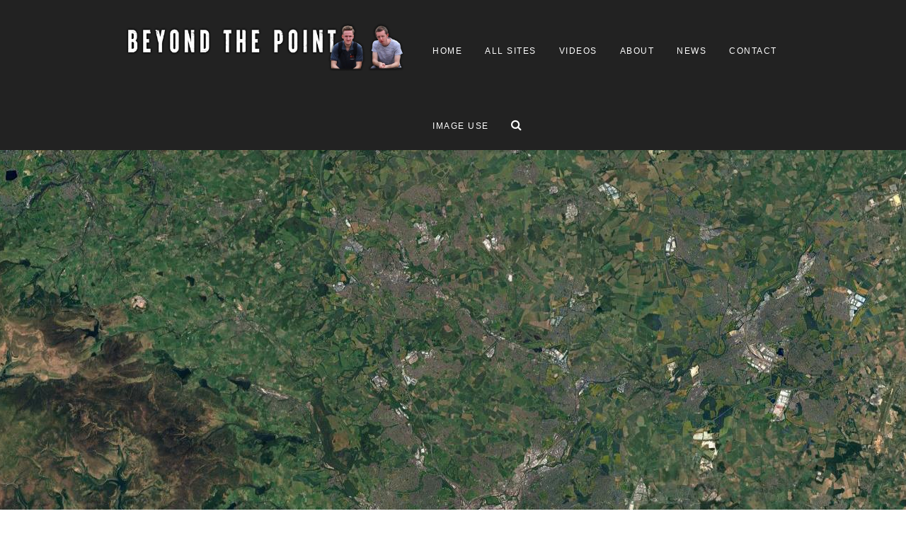

--- FILE ---
content_type: text/html; charset=UTF-8
request_url: https://beyondthepoint.co.uk/tag/ruined/
body_size: 29614
content:
<!DOCTYPE html>
<html lang="en-GB">
<head>
	<script async src="https://pagead2.googlesyndication.com/pagead/js/adsbygoogle.js?client=ca-pub-7299247435621744"
     crossorigin="anonymous"></script>
<meta charset="UTF-8">
<meta name="viewport" content="width=device-width, initial-scale=1">
<link rel="profile" href="http://gmpg.org/xfn/11">
<link rel="pingback" href="https://beyondthepoint.co.uk/xmlrpc.php">

<meta name='robots' content='index, follow, max-image-preview:large, max-snippet:-1, max-video-preview:-1' />
	<style>img:is([sizes="auto" i], [sizes^="auto," i]) { contain-intrinsic-size: 3000px 1500px }</style>
	
		<!-- Meta Tag Manager -->
		<meta property="fb:app_id" content="907955913412979" />
		<!-- / Meta Tag Manager -->

	<!-- This site is optimized with the Yoast SEO plugin v26.8 - https://yoast.com/product/yoast-seo-wordpress/ -->
	<title>Ruined Archives - Beyond the Point</title>
	<link rel="canonical" href="https://beyondthepoint.co.uk/tag/ruined/" />
	<link rel="next" href="https://beyondthepoint.co.uk/tag/ruined/page/2/" />
	<meta property="og:locale" content="en_GB" />
	<meta property="og:type" content="article" />
	<meta property="og:title" content="Ruined Archives - Beyond the Point" />
	<meta property="og:url" content="https://beyondthepoint.co.uk/tag/ruined/" />
	<meta property="og:site_name" content="Beyond the Point" />
	<meta name="twitter:card" content="summary_large_image" />
	<script type="application/ld+json" class="yoast-schema-graph">{"@context":"https://schema.org","@graph":[{"@type":"CollectionPage","@id":"https://beyondthepoint.co.uk/tag/ruined/","url":"https://beyondthepoint.co.uk/tag/ruined/","name":"Ruined Archives - Beyond the Point","isPartOf":{"@id":"https://beyondthepoint.co.uk/#website"},"primaryImageOfPage":{"@id":"https://beyondthepoint.co.uk/tag/ruined/#primaryimage"},"image":{"@id":"https://beyondthepoint.co.uk/tag/ruined/#primaryimage"},"thumbnailUrl":"https://beyondthepoint.co.uk/wp-content/uploads/2025/01/HellinglyAsylum-55-1-scaled.jpg","breadcrumb":{"@id":"https://beyondthepoint.co.uk/tag/ruined/#breadcrumb"},"inLanguage":"en-GB"},{"@type":"ImageObject","inLanguage":"en-GB","@id":"https://beyondthepoint.co.uk/tag/ruined/#primaryimage","url":"https://beyondthepoint.co.uk/wp-content/uploads/2025/01/HellinglyAsylum-55-1-scaled.jpg","contentUrl":"https://beyondthepoint.co.uk/wp-content/uploads/2025/01/HellinglyAsylum-55-1-scaled.jpg","width":2560,"height":1707},{"@type":"BreadcrumbList","@id":"https://beyondthepoint.co.uk/tag/ruined/#breadcrumb","itemListElement":[{"@type":"ListItem","position":1,"name":"Home","item":"https://beyondthepoint.co.uk/"},{"@type":"ListItem","position":2,"name":"Ruined"}]},{"@type":"WebSite","@id":"https://beyondthepoint.co.uk/#website","url":"https://beyondthepoint.co.uk/","name":"Beyond the Point","description":"Unearth, Explore, Enlighten","publisher":{"@id":"https://beyondthepoint.co.uk/#organization"},"potentialAction":[{"@type":"SearchAction","target":{"@type":"EntryPoint","urlTemplate":"https://beyondthepoint.co.uk/?s={search_term_string}"},"query-input":{"@type":"PropertyValueSpecification","valueRequired":true,"valueName":"search_term_string"}}],"inLanguage":"en-GB"},{"@type":"Organization","@id":"https://beyondthepoint.co.uk/#organization","name":"Beyond the Point","url":"https://beyondthepoint.co.uk/","logo":{"@type":"ImageObject","inLanguage":"en-GB","@id":"https://beyondthepoint.co.uk/#/schema/logo/image/","url":"https://beyondthepoint.co.uk/wp-content/uploads/2020/04/23621412_1603346709687520_7009353776641003242_n-1-2-1.jpg","contentUrl":"https://beyondthepoint.co.uk/wp-content/uploads/2020/04/23621412_1603346709687520_7009353776641003242_n-1-2-1.jpg","width":960,"height":960,"caption":"Beyond the Point"},"image":{"@id":"https://beyondthepoint.co.uk/#/schema/logo/image/"},"sameAs":["https://www.facebook.com/BeyondthePoint","https://www.instagram.com/btpexplores/","https://www.youtube.com/c/BeyondthePoint"]}]}</script>
	<!-- / Yoast SEO plugin. -->


<link rel='dns-prefetch' href='//www.googletagmanager.com' />
<link rel='dns-prefetch' href='//pagead2.googlesyndication.com' />
<link href='https://fonts.gstatic.com' crossorigin rel='preconnect' />
<link rel="alternate" type="application/rss+xml" title="Beyond the Point &raquo; Feed" href="https://beyondthepoint.co.uk/feed/" />
<link rel="alternate" type="application/rss+xml" title="Beyond the Point &raquo; Comments Feed" href="https://beyondthepoint.co.uk/comments/feed/" />
<link rel="alternate" type="application/rss+xml" title="Beyond the Point &raquo; Ruined Tag Feed" href="https://beyondthepoint.co.uk/tag/ruined/feed/" />
<script type="text/javascript">
/* <![CDATA[ */
window._wpemojiSettings = {"baseUrl":"https:\/\/s.w.org\/images\/core\/emoji\/16.0.1\/72x72\/","ext":".png","svgUrl":"https:\/\/s.w.org\/images\/core\/emoji\/16.0.1\/svg\/","svgExt":".svg","source":{"concatemoji":"https:\/\/beyondthepoint.co.uk\/wp-includes\/js\/wp-emoji-release.min.js?ver=6.8.3"}};
/*! This file is auto-generated */
!function(s,n){var o,i,e;function c(e){try{var t={supportTests:e,timestamp:(new Date).valueOf()};sessionStorage.setItem(o,JSON.stringify(t))}catch(e){}}function p(e,t,n){e.clearRect(0,0,e.canvas.width,e.canvas.height),e.fillText(t,0,0);var t=new Uint32Array(e.getImageData(0,0,e.canvas.width,e.canvas.height).data),a=(e.clearRect(0,0,e.canvas.width,e.canvas.height),e.fillText(n,0,0),new Uint32Array(e.getImageData(0,0,e.canvas.width,e.canvas.height).data));return t.every(function(e,t){return e===a[t]})}function u(e,t){e.clearRect(0,0,e.canvas.width,e.canvas.height),e.fillText(t,0,0);for(var n=e.getImageData(16,16,1,1),a=0;a<n.data.length;a++)if(0!==n.data[a])return!1;return!0}function f(e,t,n,a){switch(t){case"flag":return n(e,"\ud83c\udff3\ufe0f\u200d\u26a7\ufe0f","\ud83c\udff3\ufe0f\u200b\u26a7\ufe0f")?!1:!n(e,"\ud83c\udde8\ud83c\uddf6","\ud83c\udde8\u200b\ud83c\uddf6")&&!n(e,"\ud83c\udff4\udb40\udc67\udb40\udc62\udb40\udc65\udb40\udc6e\udb40\udc67\udb40\udc7f","\ud83c\udff4\u200b\udb40\udc67\u200b\udb40\udc62\u200b\udb40\udc65\u200b\udb40\udc6e\u200b\udb40\udc67\u200b\udb40\udc7f");case"emoji":return!a(e,"\ud83e\udedf")}return!1}function g(e,t,n,a){var r="undefined"!=typeof WorkerGlobalScope&&self instanceof WorkerGlobalScope?new OffscreenCanvas(300,150):s.createElement("canvas"),o=r.getContext("2d",{willReadFrequently:!0}),i=(o.textBaseline="top",o.font="600 32px Arial",{});return e.forEach(function(e){i[e]=t(o,e,n,a)}),i}function t(e){var t=s.createElement("script");t.src=e,t.defer=!0,s.head.appendChild(t)}"undefined"!=typeof Promise&&(o="wpEmojiSettingsSupports",i=["flag","emoji"],n.supports={everything:!0,everythingExceptFlag:!0},e=new Promise(function(e){s.addEventListener("DOMContentLoaded",e,{once:!0})}),new Promise(function(t){var n=function(){try{var e=JSON.parse(sessionStorage.getItem(o));if("object"==typeof e&&"number"==typeof e.timestamp&&(new Date).valueOf()<e.timestamp+604800&&"object"==typeof e.supportTests)return e.supportTests}catch(e){}return null}();if(!n){if("undefined"!=typeof Worker&&"undefined"!=typeof OffscreenCanvas&&"undefined"!=typeof URL&&URL.createObjectURL&&"undefined"!=typeof Blob)try{var e="postMessage("+g.toString()+"("+[JSON.stringify(i),f.toString(),p.toString(),u.toString()].join(",")+"));",a=new Blob([e],{type:"text/javascript"}),r=new Worker(URL.createObjectURL(a),{name:"wpTestEmojiSupports"});return void(r.onmessage=function(e){c(n=e.data),r.terminate(),t(n)})}catch(e){}c(n=g(i,f,p,u))}t(n)}).then(function(e){for(var t in e)n.supports[t]=e[t],n.supports.everything=n.supports.everything&&n.supports[t],"flag"!==t&&(n.supports.everythingExceptFlag=n.supports.everythingExceptFlag&&n.supports[t]);n.supports.everythingExceptFlag=n.supports.everythingExceptFlag&&!n.supports.flag,n.DOMReady=!1,n.readyCallback=function(){n.DOMReady=!0}}).then(function(){return e}).then(function(){var e;n.supports.everything||(n.readyCallback(),(e=n.source||{}).concatemoji?t(e.concatemoji):e.wpemoji&&e.twemoji&&(t(e.twemoji),t(e.wpemoji)))}))}((window,document),window._wpemojiSettings);
/* ]]> */
</script>
<link rel='stylesheet' id='stripe-main-styles-css' href='https://beyondthepoint.co.uk/wp-content/mu-plugins/vendor/godaddy/mwc-core/assets/css/stripe-settings.css' type='text/css' media='all' />
<link rel='stylesheet' id='sbi_styles-css' href='https://beyondthepoint.co.uk/wp-content/plugins/instagram-feed/css/sbi-styles.min.css?ver=6.10.0' type='text/css' media='all' />
<style id='wp-emoji-styles-inline-css' type='text/css'>

	img.wp-smiley, img.emoji {
		display: inline !important;
		border: none !important;
		box-shadow: none !important;
		height: 1em !important;
		width: 1em !important;
		margin: 0 0.07em !important;
		vertical-align: -0.1em !important;
		background: none !important;
		padding: 0 !important;
	}
</style>
<link rel='stylesheet' id='wp-block-library-css' href='https://beyondthepoint.co.uk/wp-includes/css/dist/block-library/style.min.css?ver=6.8.3' type='text/css' media='all' />
<style id='classic-theme-styles-inline-css' type='text/css'>
/*! This file is auto-generated */
.wp-block-button__link{color:#fff;background-color:#32373c;border-radius:9999px;box-shadow:none;text-decoration:none;padding:calc(.667em + 2px) calc(1.333em + 2px);font-size:1.125em}.wp-block-file__button{background:#32373c;color:#fff;text-decoration:none}
</style>
<link rel='stylesheet' id='wp-post-series-css' href='https://beyondthepoint.co.uk/wp-content/plugins/wp-post-series/build/post-series.css?ver=1608238881' type='text/css' media='all' />
<link rel='stylesheet' id='editorskit-frontend-css' href='https://beyondthepoint.co.uk/wp-content/plugins/block-options/build/style.build.css?ver=new' type='text/css' media='all' />
<link rel='stylesheet' id='coblocks-frontend-css' href='https://beyondthepoint.co.uk/wp-content/plugins/coblocks/dist/style-coblocks-1.css?ver=3.1.16' type='text/css' media='all' />
<link rel='stylesheet' id='coblocks-extensions-css' href='https://beyondthepoint.co.uk/wp-content/plugins/coblocks/dist/style-coblocks-extensions.css?ver=3.1.16' type='text/css' media='all' />
<link rel='stylesheet' id='coblocks-animation-css' href='https://beyondthepoint.co.uk/wp-content/plugins/coblocks/dist/style-coblocks-animation.css?ver=2677611078ee87eb3b1c' type='text/css' media='all' />
<style id='global-styles-inline-css' type='text/css'>
:root{--wp--preset--aspect-ratio--square: 1;--wp--preset--aspect-ratio--4-3: 4/3;--wp--preset--aspect-ratio--3-4: 3/4;--wp--preset--aspect-ratio--3-2: 3/2;--wp--preset--aspect-ratio--2-3: 2/3;--wp--preset--aspect-ratio--16-9: 16/9;--wp--preset--aspect-ratio--9-16: 9/16;--wp--preset--color--black: #000000;--wp--preset--color--cyan-bluish-gray: #abb8c3;--wp--preset--color--white: #ffffff;--wp--preset--color--pale-pink: #f78da7;--wp--preset--color--vivid-red: #cf2e2e;--wp--preset--color--luminous-vivid-orange: #ff6900;--wp--preset--color--luminous-vivid-amber: #fcb900;--wp--preset--color--light-green-cyan: #7bdcb5;--wp--preset--color--vivid-green-cyan: #00d084;--wp--preset--color--pale-cyan-blue: #8ed1fc;--wp--preset--color--vivid-cyan-blue: #0693e3;--wp--preset--color--vivid-purple: #9b51e0;--wp--preset--gradient--vivid-cyan-blue-to-vivid-purple: linear-gradient(135deg,rgba(6,147,227,1) 0%,rgb(155,81,224) 100%);--wp--preset--gradient--light-green-cyan-to-vivid-green-cyan: linear-gradient(135deg,rgb(122,220,180) 0%,rgb(0,208,130) 100%);--wp--preset--gradient--luminous-vivid-amber-to-luminous-vivid-orange: linear-gradient(135deg,rgba(252,185,0,1) 0%,rgba(255,105,0,1) 100%);--wp--preset--gradient--luminous-vivid-orange-to-vivid-red: linear-gradient(135deg,rgba(255,105,0,1) 0%,rgb(207,46,46) 100%);--wp--preset--gradient--very-light-gray-to-cyan-bluish-gray: linear-gradient(135deg,rgb(238,238,238) 0%,rgb(169,184,195) 100%);--wp--preset--gradient--cool-to-warm-spectrum: linear-gradient(135deg,rgb(74,234,220) 0%,rgb(151,120,209) 20%,rgb(207,42,186) 40%,rgb(238,44,130) 60%,rgb(251,105,98) 80%,rgb(254,248,76) 100%);--wp--preset--gradient--blush-light-purple: linear-gradient(135deg,rgb(255,206,236) 0%,rgb(152,150,240) 100%);--wp--preset--gradient--blush-bordeaux: linear-gradient(135deg,rgb(254,205,165) 0%,rgb(254,45,45) 50%,rgb(107,0,62) 100%);--wp--preset--gradient--luminous-dusk: linear-gradient(135deg,rgb(255,203,112) 0%,rgb(199,81,192) 50%,rgb(65,88,208) 100%);--wp--preset--gradient--pale-ocean: linear-gradient(135deg,rgb(255,245,203) 0%,rgb(182,227,212) 50%,rgb(51,167,181) 100%);--wp--preset--gradient--electric-grass: linear-gradient(135deg,rgb(202,248,128) 0%,rgb(113,206,126) 100%);--wp--preset--gradient--midnight: linear-gradient(135deg,rgb(2,3,129) 0%,rgb(40,116,252) 100%);--wp--preset--font-size--small: 13px;--wp--preset--font-size--medium: 20px;--wp--preset--font-size--large: 36px;--wp--preset--font-size--x-large: 42px;--wp--preset--font-family--lato: Lato;--wp--preset--spacing--20: 0.44rem;--wp--preset--spacing--30: 0.67rem;--wp--preset--spacing--40: 1rem;--wp--preset--spacing--50: 1.5rem;--wp--preset--spacing--60: 2.25rem;--wp--preset--spacing--70: 3.38rem;--wp--preset--spacing--80: 5.06rem;--wp--preset--shadow--natural: 6px 6px 9px rgba(0, 0, 0, 0.2);--wp--preset--shadow--deep: 12px 12px 50px rgba(0, 0, 0, 0.4);--wp--preset--shadow--sharp: 6px 6px 0px rgba(0, 0, 0, 0.2);--wp--preset--shadow--outlined: 6px 6px 0px -3px rgba(255, 255, 255, 1), 6px 6px rgba(0, 0, 0, 1);--wp--preset--shadow--crisp: 6px 6px 0px rgba(0, 0, 0, 1);}:where(.is-layout-flex){gap: 0.5em;}:where(.is-layout-grid){gap: 0.5em;}body .is-layout-flex{display: flex;}.is-layout-flex{flex-wrap: wrap;align-items: center;}.is-layout-flex > :is(*, div){margin: 0;}body .is-layout-grid{display: grid;}.is-layout-grid > :is(*, div){margin: 0;}:where(.wp-block-columns.is-layout-flex){gap: 2em;}:where(.wp-block-columns.is-layout-grid){gap: 2em;}:where(.wp-block-post-template.is-layout-flex){gap: 1.25em;}:where(.wp-block-post-template.is-layout-grid){gap: 1.25em;}.has-black-color{color: var(--wp--preset--color--black) !important;}.has-cyan-bluish-gray-color{color: var(--wp--preset--color--cyan-bluish-gray) !important;}.has-white-color{color: var(--wp--preset--color--white) !important;}.has-pale-pink-color{color: var(--wp--preset--color--pale-pink) !important;}.has-vivid-red-color{color: var(--wp--preset--color--vivid-red) !important;}.has-luminous-vivid-orange-color{color: var(--wp--preset--color--luminous-vivid-orange) !important;}.has-luminous-vivid-amber-color{color: var(--wp--preset--color--luminous-vivid-amber) !important;}.has-light-green-cyan-color{color: var(--wp--preset--color--light-green-cyan) !important;}.has-vivid-green-cyan-color{color: var(--wp--preset--color--vivid-green-cyan) !important;}.has-pale-cyan-blue-color{color: var(--wp--preset--color--pale-cyan-blue) !important;}.has-vivid-cyan-blue-color{color: var(--wp--preset--color--vivid-cyan-blue) !important;}.has-vivid-purple-color{color: var(--wp--preset--color--vivid-purple) !important;}.has-black-background-color{background-color: var(--wp--preset--color--black) !important;}.has-cyan-bluish-gray-background-color{background-color: var(--wp--preset--color--cyan-bluish-gray) !important;}.has-white-background-color{background-color: var(--wp--preset--color--white) !important;}.has-pale-pink-background-color{background-color: var(--wp--preset--color--pale-pink) !important;}.has-vivid-red-background-color{background-color: var(--wp--preset--color--vivid-red) !important;}.has-luminous-vivid-orange-background-color{background-color: var(--wp--preset--color--luminous-vivid-orange) !important;}.has-luminous-vivid-amber-background-color{background-color: var(--wp--preset--color--luminous-vivid-amber) !important;}.has-light-green-cyan-background-color{background-color: var(--wp--preset--color--light-green-cyan) !important;}.has-vivid-green-cyan-background-color{background-color: var(--wp--preset--color--vivid-green-cyan) !important;}.has-pale-cyan-blue-background-color{background-color: var(--wp--preset--color--pale-cyan-blue) !important;}.has-vivid-cyan-blue-background-color{background-color: var(--wp--preset--color--vivid-cyan-blue) !important;}.has-vivid-purple-background-color{background-color: var(--wp--preset--color--vivid-purple) !important;}.has-black-border-color{border-color: var(--wp--preset--color--black) !important;}.has-cyan-bluish-gray-border-color{border-color: var(--wp--preset--color--cyan-bluish-gray) !important;}.has-white-border-color{border-color: var(--wp--preset--color--white) !important;}.has-pale-pink-border-color{border-color: var(--wp--preset--color--pale-pink) !important;}.has-vivid-red-border-color{border-color: var(--wp--preset--color--vivid-red) !important;}.has-luminous-vivid-orange-border-color{border-color: var(--wp--preset--color--luminous-vivid-orange) !important;}.has-luminous-vivid-amber-border-color{border-color: var(--wp--preset--color--luminous-vivid-amber) !important;}.has-light-green-cyan-border-color{border-color: var(--wp--preset--color--light-green-cyan) !important;}.has-vivid-green-cyan-border-color{border-color: var(--wp--preset--color--vivid-green-cyan) !important;}.has-pale-cyan-blue-border-color{border-color: var(--wp--preset--color--pale-cyan-blue) !important;}.has-vivid-cyan-blue-border-color{border-color: var(--wp--preset--color--vivid-cyan-blue) !important;}.has-vivid-purple-border-color{border-color: var(--wp--preset--color--vivid-purple) !important;}.has-vivid-cyan-blue-to-vivid-purple-gradient-background{background: var(--wp--preset--gradient--vivid-cyan-blue-to-vivid-purple) !important;}.has-light-green-cyan-to-vivid-green-cyan-gradient-background{background: var(--wp--preset--gradient--light-green-cyan-to-vivid-green-cyan) !important;}.has-luminous-vivid-amber-to-luminous-vivid-orange-gradient-background{background: var(--wp--preset--gradient--luminous-vivid-amber-to-luminous-vivid-orange) !important;}.has-luminous-vivid-orange-to-vivid-red-gradient-background{background: var(--wp--preset--gradient--luminous-vivid-orange-to-vivid-red) !important;}.has-very-light-gray-to-cyan-bluish-gray-gradient-background{background: var(--wp--preset--gradient--very-light-gray-to-cyan-bluish-gray) !important;}.has-cool-to-warm-spectrum-gradient-background{background: var(--wp--preset--gradient--cool-to-warm-spectrum) !important;}.has-blush-light-purple-gradient-background{background: var(--wp--preset--gradient--blush-light-purple) !important;}.has-blush-bordeaux-gradient-background{background: var(--wp--preset--gradient--blush-bordeaux) !important;}.has-luminous-dusk-gradient-background{background: var(--wp--preset--gradient--luminous-dusk) !important;}.has-pale-ocean-gradient-background{background: var(--wp--preset--gradient--pale-ocean) !important;}.has-electric-grass-gradient-background{background: var(--wp--preset--gradient--electric-grass) !important;}.has-midnight-gradient-background{background: var(--wp--preset--gradient--midnight) !important;}.has-small-font-size{font-size: var(--wp--preset--font-size--small) !important;}.has-medium-font-size{font-size: var(--wp--preset--font-size--medium) !important;}.has-large-font-size{font-size: var(--wp--preset--font-size--large) !important;}.has-x-large-font-size{font-size: var(--wp--preset--font-size--x-large) !important;}.has-lato-font-family{font-family: var(--wp--preset--font-family--lato) !important;}
:where(.wp-block-post-template.is-layout-flex){gap: 1.25em;}:where(.wp-block-post-template.is-layout-grid){gap: 1.25em;}
:where(.wp-block-columns.is-layout-flex){gap: 2em;}:where(.wp-block-columns.is-layout-grid){gap: 2em;}
:root :where(.wp-block-pullquote){font-size: 1.5em;line-height: 1.6;}
</style>
<link rel='stylesheet' id='contact-form-7-css' href='https://beyondthepoint.co.uk/wp-content/plugins/contact-form-7/includes/css/styles.css?ver=6.1.4' type='text/css' media='all' />
<link rel='stylesheet' id='twenty20-css' href='https://beyondthepoint.co.uk/wp-content/plugins/twenty20/assets/css/twenty20.css?ver=2.0.4' type='text/css' media='all' />
<link rel='stylesheet' id='woocommerce-layout-css' href='https://beyondthepoint.co.uk/wp-content/plugins/woocommerce/assets/css/woocommerce-layout.css?ver=10.4.3' type='text/css' media='all' />
<link rel='stylesheet' id='woocommerce-smallscreen-css' href='https://beyondthepoint.co.uk/wp-content/plugins/woocommerce/assets/css/woocommerce-smallscreen.css?ver=10.4.3' type='text/css' media='only screen and (max-width: 768px)' />
<link rel='stylesheet' id='woocommerce-general-css' href='https://beyondthepoint.co.uk/wp-content/plugins/woocommerce/assets/css/woocommerce.css?ver=10.4.3' type='text/css' media='all' />
<style id='woocommerce-inline-inline-css' type='text/css'>
.woocommerce form .form-row .required { visibility: visible; }
</style>
<link rel='stylesheet' id='wp-components-css' href='https://beyondthepoint.co.uk/wp-includes/css/dist/components/style.min.css?ver=6.8.3' type='text/css' media='all' />
<link rel='stylesheet' id='godaddy-styles-css' href='https://beyondthepoint.co.uk/wp-content/mu-plugins/vendor/wpex/godaddy-launch/includes/Dependencies/GoDaddy/Styles/build/latest.css?ver=2.0.2' type='text/css' media='all' />
<link rel='stylesheet' id='travellerpress-plugin-styles-css' href='https://beyondthepoint.co.uk/wp-content/plugins/travellerpress/public/assets/css/public.css?ver=1.0.0' type='text/css' media='all' />
<style id='travellerpress-plugin-styles-inline-css' type='text/css'>

               .custom_map, body #map-container #map_elements, body #map-container #map { height: 620px; }
</style>
<link rel='stylesheet' id='wpvoyager-style-css' href='https://beyondthepoint.co.uk/wp-content/themes/wpvoyager/style.css?ver=6.8.3' type='text/css' media='all' />
<link rel='stylesheet' id='__EPYT__style-css' href='https://beyondthepoint.co.uk/wp-content/plugins/youtube-embed-plus/styles/ytprefs.min.css?ver=14.2.4' type='text/css' media='all' />
<style id='__EPYT__style-inline-css' type='text/css'>

                .epyt-gallery-thumb {
                        width: 33.333%;
                }
                
</style>
<script type="text/javascript" id="nb-jquery" src="https://beyondthepoint.co.uk/wp-includes/js/jquery/jquery.min.js?ver=3.7.1" id="jquery-core-js"></script>
<script type="text/javascript" src="https://beyondthepoint.co.uk/wp-includes/js/jquery/jquery-migrate.min.js?ver=3.4.1" id="jquery-migrate-js"></script>
<script type="text/javascript" src="https://beyondthepoint.co.uk/wp-content/plugins/woocommerce/assets/js/jquery-blockui/jquery.blockUI.min.js?ver=2.7.0-wc.10.4.3" id="wc-jquery-blockui-js" defer="defer" data-wp-strategy="defer"></script>
<script type="text/javascript" src="https://beyondthepoint.co.uk/wp-content/plugins/woocommerce/assets/js/js-cookie/js.cookie.min.js?ver=2.1.4-wc.10.4.3" id="wc-js-cookie-js" defer="defer" data-wp-strategy="defer"></script>
<script type="text/javascript" id="woocommerce-js-extra">
/* <![CDATA[ */
var woocommerce_params = {"ajax_url":"\/wp-admin\/admin-ajax.php","wc_ajax_url":"\/?wc-ajax=%%endpoint%%","i18n_password_show":"Show password","i18n_password_hide":"Hide password"};
/* ]]> */
</script>
<script type="text/javascript" src="https://beyondthepoint.co.uk/wp-content/plugins/woocommerce/assets/js/frontend/woocommerce.min.js?ver=10.4.3" id="woocommerce-js" defer="defer" data-wp-strategy="defer"></script>
<script type="text/javascript" id="travellerpress-plugin-script-js-extra">
/* <![CDATA[ */
var travellerpress_general_settings = {"scale":"1.1","group_text":"Post Series:","infobox_width":"300","wpv_url":"https:\/\/beyondthepoint.co.uk\/wp-content\/plugins\/travellerpress\/public\/assets","clusters_status":"","max_cluster_zoom":"19","min_cluster_size":"10"};
/* ]]> */
</script>
<script type="text/javascript" src="https://beyondthepoint.co.uk/wp-content/plugins/travellerpress/public/assets/js/public.js?ver=1.0.0" id="travellerpress-plugin-script-js"></script>

<!-- Google tag (gtag.js) snippet added by Site Kit -->
<!-- Google Analytics snippet added by Site Kit -->
<script type="text/javascript" src="https://www.googletagmanager.com/gtag/js?id=GT-MBLL3RR" id="google_gtagjs-js" async></script>
<script type="text/javascript" id="google_gtagjs-js-after">
/* <![CDATA[ */
window.dataLayer = window.dataLayer || [];function gtag(){dataLayer.push(arguments);}
gtag("set","linker",{"domains":["beyondthepoint.co.uk"]});
gtag("js", new Date());
gtag("set", "developer_id.dZTNiMT", true);
gtag("config", "GT-MBLL3RR");
/* ]]> */
</script>
<script type="text/javascript" id="__ytprefs__-js-extra">
/* <![CDATA[ */
var _EPYT_ = {"ajaxurl":"https:\/\/beyondthepoint.co.uk\/wp-admin\/admin-ajax.php","security":"68abe06f3c","gallery_scrolloffset":"20","eppathtoscripts":"https:\/\/beyondthepoint.co.uk\/wp-content\/plugins\/youtube-embed-plus\/scripts\/","eppath":"https:\/\/beyondthepoint.co.uk\/wp-content\/plugins\/youtube-embed-plus\/","epresponsiveselector":"[\"iframe.__youtube_prefs__\",\"iframe[src*='youtube.com']\",\"iframe[src*='youtube-nocookie.com']\",\"iframe[data-ep-src*='youtube.com']\",\"iframe[data-ep-src*='youtube-nocookie.com']\",\"iframe[data-ep-gallerysrc*='youtube.com']\"]","epdovol":"1","version":"14.2.4","evselector":"iframe.__youtube_prefs__[src], iframe[src*=\"youtube.com\/embed\/\"], iframe[src*=\"youtube-nocookie.com\/embed\/\"]","ajax_compat":"","maxres_facade":"eager","ytapi_load":"light","pause_others":"","stopMobileBuffer":"1","facade_mode":"","not_live_on_channel":""};
/* ]]> */
</script>
<script type="text/javascript" src="https://beyondthepoint.co.uk/wp-content/plugins/youtube-embed-plus/scripts/ytprefs.min.js?ver=14.2.4" id="__ytprefs__-js"></script>
<link rel="https://api.w.org/" href="https://beyondthepoint.co.uk/wp-json/" /><link rel="alternate" title="JSON" type="application/json" href="https://beyondthepoint.co.uk/wp-json/wp/v2/tags/20" /><link rel="EditURI" type="application/rsd+xml" title="RSD" href="https://beyondthepoint.co.uk/xmlrpc.php?rsd" />
<meta name="generator" content="Site Kit by Google 1.171.0" /><style type="text/css">

    body,
    input[type="text"],
    input[type="password"],
    input[type="email"],
    textarea,
    select,
    input.newsletter,
    .map-box p,select#archives-dropdown--1, select#cat, select#categories-dropdown--1,
    .widget_search input.search-field, .widget_text select,.map-box p {
        font-family: "helvetica";
    }
    body { color:#7f7f7f;font-family:helvetica;font-size:17px;font-style:normal;font-variant:normal;letter-spacing:0.04em;line-height:27px; }
    h1, h2, h3, h4, h5, h6  {  }
    #logo h1 a, #logo h2 a {  }
    #header .menu ul > li > a, #header .menu ul li a {    }
   
    </style>
  <style type="text/css">
    .boxed #logo.logo-text,
    #logo.logo-text,
    .boxed #logo.logo-image img,
    #logo.logo-image img {
                margin-bottom:5px;    }    
    .boxed.mobile #logo.logo-text,
    .mobile #logo.logo-text,
    .boxed.mobile #logo.logo-image img,
    .mobile #logo.logo-image img {
                margin-bottom:20px;    }
    #blogdesc {
            }

    .boxed #logo img,
    #logo img {
        max-height: 350px;
    }.boxed #logo img,
    #logo img {
        max-height: 350px;
    }
.infoBox-close:hover, .map-box-icon, #jPanelMenu-menu #current,#jPanelMenu-menu li a:hover, .tabs-nav li.active a:hover,.tabs-nav li.active a,.ui-accordion .ui-accordion-header:hover,.trigger a:hover, .ui-accordion .ui-accordion-header-active:hover,.ui-accordion .ui-accordion-header-active,#wp-calendar tbody, td#today, .tagcloud a:hover, .footer-widget .tagcloud a:hover, .current-page, .post-navigation .nav-links a:hover,.owl-carousel .item:hover .title, .owl-theme .owl-controls .owl-buttons div:hover, #mapnav-buttons a:hover, .newsletter-btn, .viewer .close:hover, #backtotop_wpv a { background-color: #79c43c; }

.highlight.color, input[type="button"], input[type="submit"], a.button, body.home .pagination-container.alt ul li a:hover,
body.home .pagination-next-prev.alt ul li a:hover, .pagination .current,.pagination ul li a:hover,.pagination-next-prev ul li a:hover, .box-item-text a.button:hover 
{ background: #79c43c; }

#current,#header .menu ul li a:hover,#header .menu ul > li:hover > a,#header .menu ul ul, #wp-calendar tbody td:hover, #wp-calendar tbody, td#today, .fun-facts-container {
    border-color: #79c43c;    
}
.list-1.color li:before,
.list-2.color li:before,
.list-3.color li:before,
.list-4.color li:before,
.widget_categories li a:hover,
.widget-out-title_categories li a:hover,
.widget_archive li a:hover,
.widget-out-title_archive li a:hover,
.widget_recent_entries li a:hover,
.widget-out-title_recent_entries li a:hover,
.categories li a:hover,
.widget_meta li a:hover,
.widget_nav_menu li a:hover,
.widget_pages li a:hover,
.widget_categories li:before,
.widget-out-title_categories li:before,
.widget_archive li:before,
.widget-out-title_archive li:before,
.widget_recent_entries li:before,
.widget-out-title_recent_entries li:before,
.categories li:before,
.widget_meta li:before,
.widget_nav_menu li:before,
.widget_pages li:before, 
#wp-calendar tfoot td#next a:hover,#wp-calendar tfoot td#prev a:hover, 
.widget_rss li:before,
#wp-calendar tbody td a,
.widget_rss li a:hover,
.author-box .title,
.recentcomments a:hover,
#breadcrumbs ul li a:hover,
.author-box .contact a:hover,
#not-found i,
.post-content span a:hover,
.post-content span.author a,
.meta span a:hover,
.post-series-links li:before,
.post-series-links li a,
.author-box a:hover
{ color: #79c43c; }

</style>
	<noscript><style>.woocommerce-product-gallery{ opacity: 1 !important; }</style></noscript>
	
<!-- Google AdSense meta tags added by Site Kit -->
<meta name="google-adsense-platform-account" content="ca-host-pub-2644536267352236">
<meta name="google-adsense-platform-domain" content="sitekit.withgoogle.com">
<!-- End Google AdSense meta tags added by Site Kit -->
<style type="text/css">.recentcomments a{display:inline !important;padding:0 !important;margin:0 !important;}</style><style type="text/css">.recentcomments a{display:inline !important;padding:0 !important;margin:0 !important;}</style>
<!-- Google AdSense snippet added by Site Kit -->
<script type="text/javascript" async="async" src="https://pagead2.googlesyndication.com/pagead/js/adsbygoogle.js?client=ca-pub-7299247435621744&amp;host=ca-host-pub-2644536267352236" crossorigin="anonymous"></script>

<!-- End Google AdSense snippet added by Site Kit -->
<link rel="icon" href="https://beyondthepoint.co.uk/wp-content/uploads/2020/04/cropped-23621412_1603346709687520_7009353776641003242_n-1-2-1-32x32.jpg" sizes="32x32" />
<link rel="icon" href="https://beyondthepoint.co.uk/wp-content/uploads/2020/04/cropped-23621412_1603346709687520_7009353776641003242_n-1-2-1-192x192.jpg" sizes="192x192" />
<link rel="apple-touch-icon" href="https://beyondthepoint.co.uk/wp-content/uploads/2020/04/cropped-23621412_1603346709687520_7009353776641003242_n-1-2-1-180x180.jpg" />
<meta name="msapplication-TileImage" content="https://beyondthepoint.co.uk/wp-content/uploads/2020/04/cropped-23621412_1603346709687520_7009353776641003242_n-1-2-1-270x270.jpg" />
		<style type="text/css" id="wp-custom-css">
			#logo h2 a, #logo h1 a { line-height: 30px; }
.search-results img {
    width: auto;
    border: 0;
    -ms-interpolation-mode: bicubic;
    min-width: 100%;
    max-width: 100%;
}
.owl-carousel {
    width: 100%;
}		</style>
			<!-- Fonts Plugin CSS - https://fontsplugin.com/ -->
	<style>
		/* Cached: January 31, 2026 at 2:15pm */
/* latin-ext */
@font-face {
  font-family: 'Lato';
  font-style: italic;
  font-weight: 400;
  font-display: swap;
  src: url(https://fonts.gstatic.com/s/lato/v25/S6u8w4BMUTPHjxsAUi-qJCY.woff2) format('woff2');
  unicode-range: U+0100-02BA, U+02BD-02C5, U+02C7-02CC, U+02CE-02D7, U+02DD-02FF, U+0304, U+0308, U+0329, U+1D00-1DBF, U+1E00-1E9F, U+1EF2-1EFF, U+2020, U+20A0-20AB, U+20AD-20C0, U+2113, U+2C60-2C7F, U+A720-A7FF;
}
/* latin */
@font-face {
  font-family: 'Lato';
  font-style: italic;
  font-weight: 400;
  font-display: swap;
  src: url(https://fonts.gstatic.com/s/lato/v25/S6u8w4BMUTPHjxsAXC-q.woff2) format('woff2');
  unicode-range: U+0000-00FF, U+0131, U+0152-0153, U+02BB-02BC, U+02C6, U+02DA, U+02DC, U+0304, U+0308, U+0329, U+2000-206F, U+20AC, U+2122, U+2191, U+2193, U+2212, U+2215, U+FEFF, U+FFFD;
}
/* latin-ext */
@font-face {
  font-family: 'Lato';
  font-style: normal;
  font-weight: 300;
  font-display: swap;
  src: url(https://fonts.gstatic.com/s/lato/v25/S6u9w4BMUTPHh7USSwaPGR_p.woff2) format('woff2');
  unicode-range: U+0100-02BA, U+02BD-02C5, U+02C7-02CC, U+02CE-02D7, U+02DD-02FF, U+0304, U+0308, U+0329, U+1D00-1DBF, U+1E00-1E9F, U+1EF2-1EFF, U+2020, U+20A0-20AB, U+20AD-20C0, U+2113, U+2C60-2C7F, U+A720-A7FF;
}
/* latin */
@font-face {
  font-family: 'Lato';
  font-style: normal;
  font-weight: 300;
  font-display: swap;
  src: url(https://fonts.gstatic.com/s/lato/v25/S6u9w4BMUTPHh7USSwiPGQ.woff2) format('woff2');
  unicode-range: U+0000-00FF, U+0131, U+0152-0153, U+02BB-02BC, U+02C6, U+02DA, U+02DC, U+0304, U+0308, U+0329, U+2000-206F, U+20AC, U+2122, U+2191, U+2193, U+2212, U+2215, U+FEFF, U+FFFD;
}
/* latin-ext */
@font-face {
  font-family: 'Lato';
  font-style: normal;
  font-weight: 400;
  font-display: swap;
  src: url(https://fonts.gstatic.com/s/lato/v25/S6uyw4BMUTPHjxAwXjeu.woff2) format('woff2');
  unicode-range: U+0100-02BA, U+02BD-02C5, U+02C7-02CC, U+02CE-02D7, U+02DD-02FF, U+0304, U+0308, U+0329, U+1D00-1DBF, U+1E00-1E9F, U+1EF2-1EFF, U+2020, U+20A0-20AB, U+20AD-20C0, U+2113, U+2C60-2C7F, U+A720-A7FF;
}
/* latin */
@font-face {
  font-family: 'Lato';
  font-style: normal;
  font-weight: 400;
  font-display: swap;
  src: url(https://fonts.gstatic.com/s/lato/v25/S6uyw4BMUTPHjx4wXg.woff2) format('woff2');
  unicode-range: U+0000-00FF, U+0131, U+0152-0153, U+02BB-02BC, U+02C6, U+02DA, U+02DC, U+0304, U+0308, U+0329, U+2000-206F, U+20AC, U+2122, U+2191, U+2193, U+2212, U+2215, U+FEFF, U+FFFD;
}
/* latin-ext */
@font-face {
  font-family: 'Lato';
  font-style: normal;
  font-weight: 700;
  font-display: swap;
  src: url(https://fonts.gstatic.com/s/lato/v25/S6u9w4BMUTPHh6UVSwaPGR_p.woff2) format('woff2');
  unicode-range: U+0100-02BA, U+02BD-02C5, U+02C7-02CC, U+02CE-02D7, U+02DD-02FF, U+0304, U+0308, U+0329, U+1D00-1DBF, U+1E00-1E9F, U+1EF2-1EFF, U+2020, U+20A0-20AB, U+20AD-20C0, U+2113, U+2C60-2C7F, U+A720-A7FF;
}
/* latin */
@font-face {
  font-family: 'Lato';
  font-style: normal;
  font-weight: 700;
  font-display: swap;
  src: url(https://fonts.gstatic.com/s/lato/v25/S6u9w4BMUTPHh6UVSwiPGQ.woff2) format('woff2');
  unicode-range: U+0000-00FF, U+0131, U+0152-0153, U+02BB-02BC, U+02C6, U+02DA, U+02DC, U+0304, U+0308, U+0329, U+2000-206F, U+20AC, U+2122, U+2191, U+2193, U+2212, U+2215, U+FEFF, U+FFFD;
}

:root {
--font-base: Lato;
}
body, #content, .entry-content, .post-content, .page-content, .post-excerpt, .entry-summary, .entry-excerpt, .widget-area, .widget, .sidebar, #sidebar, footer, .footer, #footer, .site-footer {
font-family: "Lato";
 }
@media only screen and (max-width: 800px) {
 }
@media only screen and (max-width: 800px) {
 }
@media only screen and (max-width: 400px) {
 }
@media only screen and (max-width: 400px) {
 }
	</style>
	<!-- Fonts Plugin CSS -->
	</head>

<body class="nb-3-3-8 nimble-no-local-data-skp__tax_post_tag_20 nimble-no-group-site-tmpl-skp__all_post_tag archive tag tag-ruined tag-20 wp-theme-wpvoyager theme-wpvoyager sek-hide-rc-badge woocommerce-no-js group-blog">

<!-- Header
================================================== -->
<header id="header" class="black">
	<div class="container">
		<!-- Search Form -->
		<div class="header-search">
			<div class="sixteen columns">
			     <div id="search-box">
			      	<form action="https://beyondthepoint.co.uk/" method="get">
			      		<input type="text" name="s" id="s" onblur="if(this.value=='')this.value='To search type and hit enter';" onfocus="if(this.value=='To search type and hit enter')this.value='';" value="To search type and hit enter" />
			      	</form>
			      	<div class="close-search"><a class="fa fa-times" href="#"></a></div>
				      <div id="fb-root"></div>
<script async defer crossorigin="anonymous" src="https://connect.facebook.net/en_GB/sdk.js#xfbml=1&version=v6.0&appId=1999506320334663&autoLogAppEvents=1"></script>
			     </div>
		 	</div>
		</div>
				<!-- Logo / Mobile Menu -->
		<div class="seven columns">
			
			<!-- Navigation -->
			<div id="mobile-navigation">
				<a href="#menu" class="menu-trigger"><i class="fa fa-reorder"></i></a>
				<span class="search-trigger"><i class="fa fa-search"></i></span>
			</div>
						<!-- Logo -->
			<div id="logo" class="logo-image">
				                    <a href="https://beyondthepoint.co.uk/" title="Beyond the Point" rel="home"><img src="https://beyondthepoint.co.uk/wp-content/uploads/2020/04/BTP-Website-Logo-2021-3-scaled.jpg" alt="Beyond the Point"/></a>
                                    			</div>
			
		</div>

		<!-- Navigation -->
		<div class="nine columns">
			<nav id="navigation" class="menu">
				<ul id="responsive" class="menu"><li id="menu-item-49" class="menu-item menu-item-type-custom menu-item-object-custom menu-item-home menu-item-49"><a href="https://beyondthepoint.co.uk/">Home</a></li>
<li id="menu-item-107" class="menu-item menu-item-type-post_type menu-item-object-page menu-item-107"><a href="https://beyondthepoint.co.uk/start-exploring/">All Sites</a></li>
<li id="menu-item-108" class="menu-item menu-item-type-post_type menu-item-object-page menu-item-108"><a href="https://beyondthepoint.co.uk/videos/">Videos</a></li>
<li id="menu-item-110" class="menu-item menu-item-type-post_type menu-item-object-page menu-item-110"><a href="https://beyondthepoint.co.uk/about/">About</a></li>
<li id="menu-item-109" class="menu-item menu-item-type-post_type menu-item-object-page menu-item-109"><a href="https://beyondthepoint.co.uk/news/">News</a></li>
<li id="menu-item-61" class="menu-item menu-item-type-post_type menu-item-object-page menu-item-61"><a href="https://beyondthepoint.co.uk/contact/">Contact</a></li>
<li id="menu-item-43049" class="menu-item menu-item-type-post_type menu-item-object-page menu-item-43049"><a href="https://beyondthepoint.co.uk/image-use/">Image Use</a></li>
<li class="search"><a href="#"><i class="fa fa-search"></i></a></li></ul>			</nav>
		</div>
		<div class="clearfix"></div>
	</div>
	<script data-ad-client="ca-pub-7299247435621744" async src="https://pagead2.googlesyndication.com/pagead/js/adsbygoogle.js"></script>
</header>
<!-- Header / End -->


<div id="map-container" class="alternative"><div id="map">
		        <!-- map goes here -->
		    </div>
		</div><!-- Titlebar
================================================== -->
<section class="titlebar">
	<div class="container">
	    <div class="sixteen columns">
	       <h1 class="page-title">Tag: <span>Ruined</span></h1>	       <nav id="breadcrumbs">
	             	        </nav>
	    </div>
	</div>
</section>



<!-- Content
================================================== -->
<div class="container full-width">

			<!-- Map Navigation -->
		<ul id="mapnav-buttons" class="alternative">
		    <li><a href="#" id="prevpoint" title="Previous Point On Map">Prev</a></li>
		    <li><a href="#" id="nextpoint" title="Next Point On Map">Next</a></li>
		</ul>
	
	<!-- Blog Posts -->
			<div class="sixteen columns">
	<article id="post-43683" class="post-43683 post type-post status-publish format-standard has-post-thumbnail hentry category-location-report tag-medical tag-ruined tag-stuart-georgian-and-victorian tag-west-sussex">
	
			<!-- Thumbnail -->
		<a class="post-img" href="https://beyondthepoint.co.uk/hellingly-hospital/">
			<img width="1260" height="600" src="https://beyondthepoint.co.uk/wp-content/uploads/2025/01/HellinglyAsylum-55-1-1260x600.jpg" class="attachment-full-blog size-full-blog no-lazy wp-post-image" alt="" decoding="async" fetchpriority="high" />		</a>
		<!-- Post Content -->
	<div class="post-content centered">
		
		<span class="posted-on"><a href="https://beyondthepoint.co.uk/hellingly-hospital/" rel="bookmark"><time class="entry-date published" datetime="2025-01-05T22:34:47+00:00">5 January 2025</time><time class="updated" datetime="2025-01-06T11:03:48+00:00">6 January 2025</time></a></span> <span class="author vcard">By <a class="url fn n" href="https://beyondthepoint.co.uk/author/btpjoe/">Joe Mander</a></span>			<h2 class="entry-title"><a href="https://beyondthepoint.co.uk/hellingly-hospital/" rel="bookmark">Hellingly Hospital</a></h2>			<p>Hellingly Hospital began construction in 1898 and first opened in 1903 as East Sussex County Lunatic Asylum. Originally, East and West Sussex shared a joint asylum, being St. Francis at Haywards Heath, when the county was still one body however when it split into east and west in 1889, East Sussex needed its own institution,&#8230;</p>
			<a href="https://beyondthepoint.co.uk/hellingly-hospital/" class="button">View More</a>
	</div>
</article>
<article id="post-43524" class="post-43524 post type-post status-publish format-standard has-post-thumbnail hentry category-location-report tag-military tag-northern-ireland tag-post-war tag-ruined">
	
			<!-- Thumbnail -->
		<a class="post-img" href="https://beyondthepoint.co.uk/lisnevin-training-school/">
			<img width="1260" height="600" src="https://beyondthepoint.co.uk/wp-content/uploads/2024/08/Lisnevin-Prison-Featured-1-1260x600.jpg" class="attachment-full-blog size-full-blog no-lazy wp-post-image" alt="" decoding="async" />		</a>
		<!-- Post Content -->
	<div class="post-content centered">
		
		<span class="posted-on"><a href="https://beyondthepoint.co.uk/lisnevin-training-school/" rel="bookmark"><time class="entry-date published" datetime="2024-12-31T09:45:12+00:00">31 December 2024</time><time class="updated" datetime="2025-06-30T19:06:47+00:00">30 June 2025</time></a></span> <span class="author vcard">By <a class="url fn n" href="https://beyondthepoint.co.uk/author/btpjoe/">Joe Mander</a></span>			<h2 class="entry-title"><a href="https://beyondthepoint.co.uk/lisnevin-training-school/" rel="bookmark">Lisnevin Training School</a></h2>			<p>The first iteration of Lisnevin school opened in October 1973, at a premises known as Kiltonga House near Newtownards. It could accommodate up to 40 boys, many of which were either violent or were at risk of absconding. It then moved to Bangor, before moving again to this site at Millisle in County Down in&#8230;</p>
			<a href="https://beyondthepoint.co.uk/lisnevin-training-school/" class="button">View More</a>
	</div>
</article>
<article id="post-40104" class="post-40104 post type-post status-publish format-standard has-post-thumbnail hentry category-location-report tag-medical tag-ruined tag-scotland tag-stuart-georgian-and-victorian">
	
			<!-- Thumbnail -->
		<a class="post-img" href="https://beyondthepoint.co.uk/gartloch-asylum/">
			<img width="949" height="600" src="https://beyondthepoint.co.uk/wp-content/uploads/2022/11/ScotlandDay1-40-949x600.jpg" class="attachment-full-blog size-full-blog no-lazy wp-post-image" alt="" decoding="async" />		</a>
		<!-- Post Content -->
	<div class="post-content centered">
		
		<span class="posted-on"><a href="https://beyondthepoint.co.uk/gartloch-asylum/" rel="bookmark"><time class="entry-date published" datetime="2024-07-12T10:12:43+00:00">12 July 2024</time><time class="updated" datetime="2024-07-16T15:12:15+00:00">16 July 2024</time></a></span> <span class="author vcard">By <a class="url fn n" href="https://beyondthepoint.co.uk/author/btpjoe/">Joe Mander</a></span>			<h2 class="entry-title"><a href="https://beyondthepoint.co.uk/gartloch-asylum/" rel="bookmark">Gartloch Asylum</a></h2>			<p>Play from 10:06 to watch our footage of Gartloch Asylum If you&#8217;ve ever watched a horror film or read a scary book about a psychiatric hospital in the middle of nowhere, you might picture somewhere like Gartloch Asylum. The imposing administration building with its two striking towers still stands today and is one of the&#8230;</p>
			<a href="https://beyondthepoint.co.uk/gartloch-asylum/" class="button">View More</a>
	</div>
</article>
<article id="post-40397" class="post-40397 post type-post status-publish format-standard has-post-thumbnail hentry category-location-report tag-medical tag-ruined tag-scotland tag-stuart-georgian-and-victorian">
	
			<!-- Thumbnail -->
		<a class="post-img" href="https://beyondthepoint.co.uk/murray-royal-hospital/">
			<img width="949" height="600" src="https://beyondthepoint.co.uk/wp-content/uploads/2022/12/ScotlandDay2-28-949x600.jpg" class="attachment-full-blog size-full-blog no-lazy wp-post-image" alt="" decoding="async" loading="lazy" />		</a>
		<!-- Post Content -->
	<div class="post-content centered">
		
		<span class="posted-on"><a href="https://beyondthepoint.co.uk/murray-royal-hospital/" rel="bookmark"><time class="entry-date published" datetime="2024-07-12T10:09:26+00:00">12 July 2024</time><time class="updated" datetime="2024-07-12T10:15:44+00:00">12 July 2024</time></a></span> <span class="author vcard">By <a class="url fn n" href="https://beyondthepoint.co.uk/author/btpjoe/">Joe Mander</a></span>			<h2 class="entry-title"><a href="https://beyondthepoint.co.uk/murray-royal-hospital/" rel="bookmark">Murray Royal Hospital</a></h2>			<p>The Murray Royal Hospital in Perth is Scotland&#8217;s oldest surviving asylum and was one of the grandest built. The now derelict asylum was named after local man James Murray who funded the construction of the hospital after inheriting &#8220;considerable wealth.&#8221; Designed by William Burn, the original plans were based on designs for West Riding Asylum,&#8230;</p>
			<a href="https://beyondthepoint.co.uk/murray-royal-hospital/" class="button">View More</a>
	</div>
</article>
<article id="post-42208" class="post-42208 post type-post status-publish format-standard has-post-thumbnail hentry category-location-report tag-communal tag-dengie-peninsula tag-ruined tag-stuart-georgian-and-victorian">
	
			<!-- Thumbnail -->
		<a class="post-img" href="https://beyondthepoint.co.uk/tillingham-perculiar-people-chapel/">
			<img width="1260" height="600" src="https://beyondthepoint.co.uk/wp-content/uploads/2024/03/TillinghamChapel-2-of-3-1260x600.jpg" class="attachment-full-blog size-full-blog no-lazy wp-post-image" alt="" decoding="async" loading="lazy" />		</a>
		<!-- Post Content -->
	<div class="post-content centered">
		
		<span class="posted-on"><a href="https://beyondthepoint.co.uk/tillingham-perculiar-people-chapel/" rel="bookmark"><time class="entry-date published" datetime="2024-03-10T21:08:45+00:00">10 March 2024</time><time class="updated" datetime="2024-03-10T21:08:48+00:00">10 March 2024</time></a></span> <span class="author vcard">By <a class="url fn n" href="https://beyondthepoint.co.uk/author/btpliam/">Liam Heatherson</a></span>			<h2 class="entry-title"><a href="https://beyondthepoint.co.uk/tillingham-perculiar-people-chapel/" rel="bookmark">Tillingham Perculiar People Chapel</a></h2>			<p>This humble little chapel in Tillingham, on the Dengie Peninsula in Essex, was completed in 1867 for the Perculiar People. They were strict Puritan group founded in Rochford in 1838, and this religious trend spread through Victorian Essex. They attended day-long services on Sundays which often involved prayer and hymns in strict fashion, complete with&#8230;</p>
			<a href="https://beyondthepoint.co.uk/tillingham-perculiar-people-chapel/" class="button">View More</a>
	</div>
</article>
<article id="post-41437" class="post-41437 post type-post status-publish format-standard has-post-thumbnail hentry category-location-report tag-interwar tag-leisure tag-ruined tag-south-essex">
	
			<!-- Thumbnail -->
		<a class="post-img" href="https://beyondthepoint.co.uk/state-cinema-grays/">
			<img width="1112" height="600" src="https://beyondthepoint.co.uk/wp-content/uploads/2023/10/StateTheatreGrays-14-of-18-1112x600.jpg" class="attachment-full-blog size-full-blog no-lazy wp-post-image" alt="" decoding="async" loading="lazy" />		</a>
		<!-- Post Content -->
	<div class="post-content centered">
		
		<span class="posted-on"><a href="https://beyondthepoint.co.uk/state-cinema-grays/" rel="bookmark"><time class="entry-date published" datetime="2024-03-10T13:52:15+00:00">10 March 2024</time><time class="updated" datetime="2024-03-10T13:57:58+00:00">10 March 2024</time></a></span> <span class="author vcard">By <a class="url fn n" href="https://beyondthepoint.co.uk/author/btpliam/">Liam Heatherson</a></span>			<h2 class="entry-title"><a href="https://beyondthepoint.co.uk/state-cinema-grays/" rel="bookmark">State Cinema, Grays</a></h2>			<p>The Esse theatre was constructed in the 1930s &#8211; no surprise given its style, and was officially opened on the 5th of September 1938, with &#8216;The Hurricane&#8217; being the first film to be projected onto the cinema screen. The huge cinema had seats for 2,200 theatre goers and even had a 50 seater restaurant on&#8230;</p>
			<a href="https://beyondthepoint.co.uk/state-cinema-grays/" class="button">View More</a>
	</div>
</article>
<article id="post-41286" class="post-41286 post type-post status-publish format-standard has-post-thumbnail hentry category-location-report tag-edwardian-first-world-war tag-medical tag-ruined tag-wales">
	
			<!-- Thumbnail -->
		<a class="post-img" href="https://beyondthepoint.co.uk/whitchurch-hospital/">
			<img width="1101" height="600" src="https://beyondthepoint.co.uk/wp-content/uploads/2023/11/WhitchurchAsylum-2-1101x600.jpg" class="attachment-full-blog size-full-blog no-lazy wp-post-image" alt="" decoding="async" loading="lazy" />		</a>
		<!-- Post Content -->
	<div class="post-content centered">
		
		<span class="posted-on"><a href="https://beyondthepoint.co.uk/whitchurch-hospital/" rel="bookmark"><time class="entry-date published" datetime="2023-12-23T12:29:23+00:00">23 December 2023</time><time class="updated" datetime="2024-03-10T14:05:17+00:00">10 March 2024</time></a></span> <span class="author vcard">By <a class="url fn n" href="https://beyondthepoint.co.uk/author/btpjoe/">Joe Mander</a></span>			<h2 class="entry-title"><a href="https://beyondthepoint.co.uk/whitchurch-hospital/" rel="bookmark">Whitchurch Hospital</a></h2>			<p>Whitchurch Hospital opened as the Cardiff City Mental Hospital with the medical superintendent, Dr Edwin Goodall, reluctant to refer to it as an asylum. Due to Cardiff&#8217;s rapidly growing population an asylum was needed ad in 1898 construction started on this £350,000 hospital, which opened its doors in 1908. Whitchurch was a large asylum which&#8230;</p>
			<a href="https://beyondthepoint.co.uk/whitchurch-hospital/" class="button">View More</a>
	</div>
</article>
<article id="post-42056" class="post-42056 post type-post status-publish format-standard has-post-thumbnail hentry category-location-report tag-edwardian-first-world-war tag-medical tag-privately-owned tag-ruined tag-wales">
	
			<!-- Thumbnail -->
		<a class="post-img" href="https://beyondthepoint.co.uk/st-cadocs-hospital/">
			<img width="1056" height="600" src="https://beyondthepoint.co.uk/wp-content/uploads/2023/11/StCadocs-1-1-1056x600.jpg" class="attachment-full-blog size-full-blog no-lazy wp-post-image" alt="" decoding="async" loading="lazy" />		</a>
		<!-- Post Content -->
	<div class="post-content centered">
		
		<span class="posted-on"><a href="https://beyondthepoint.co.uk/st-cadocs-hospital/" rel="bookmark"><time class="entry-date published" datetime="2023-11-16T14:10:50+00:00">16 November 2023</time><time class="updated" datetime="2023-11-16T14:10:53+00:00">16 November 2023</time></a></span> <span class="author vcard">By <a class="url fn n" href="https://beyondthepoint.co.uk/author/btpjoe/">Joe Mander</a></span>			<h2 class="entry-title"><a href="https://beyondthepoint.co.uk/st-cadocs-hospital/" rel="bookmark">St Cadoc&#8217;s Hospital</a></h2>			<p>Officially opened in January 1906, St Cadoc&#8217;s Hospital is one of few original asylum buildings which is still used today. Although the majority of the site is sitting unused, mental health services for children, adults and the elderly are still provided on site, including in some of the original wards. In 1891 Newport was constituted&#8230;</p>
			<a href="https://beyondthepoint.co.uk/st-cadocs-hospital/" class="button">View More</a>
	</div>
</article>
<article id="post-40385" class="post-40385 post type-post status-publish format-standard has-post-thumbnail hentry category-location-report tag-asylum tag-medical tag-midlands tag-ruined tag-stuart-georgian-and-victorian">
	
			<!-- Thumbnail -->
		<a class="post-img" href="https://beyondthepoint.co.uk/rauceby-asylum/">
			<img width="1260" height="600" src="https://beyondthepoint.co.uk/wp-content/uploads/2023/08/Rauceby-1-1-1260x600.jpg" class="attachment-full-blog size-full-blog no-lazy wp-post-image" alt="" decoding="async" loading="lazy" />		</a>
		<!-- Post Content -->
	<div class="post-content centered">
		
		<span class="posted-on"><a href="https://beyondthepoint.co.uk/rauceby-asylum/" rel="bookmark"><time class="entry-date published" datetime="2023-08-04T12:27:41+00:00">4 August 2023</time><time class="updated" datetime="2023-11-16T18:56:20+00:00">16 November 2023</time></a></span> <span class="author vcard">By <a class="url fn n" href="https://beyondthepoint.co.uk/author/btpjoe/">Joe Mander</a></span>			<h2 class="entry-title"><a href="https://beyondthepoint.co.uk/rauceby-asylum/" rel="bookmark">Rauceby Asylum</a></h2>			<p>In 1889 Kesteven became its own authority and was required by law to have any asylum so the search began to find a suitable site for building one. Sixteen sites were shortlisted and the land at Rauceby was the cheapest so the 112 acre site was chosen. Five different architects were asked to submit designs,&#8230;</p>
			<a href="https://beyondthepoint.co.uk/rauceby-asylum/" class="button">View More</a>
	</div>
</article>
<article id="post-9156" class="post-9156 post type-post status-publish format-standard has-post-thumbnail hentry category-location-report tag-east-tilbury-tilbury tag-essex tag-military tag-ruined tag-south-essex tag-stuart-georgian-and-victorian">
	
			<!-- Thumbnail -->
		<a class="post-img" href="https://beyondthepoint.co.uk/east-tilbury-battery/">
			<img width="1081" height="600" src="https://beyondthepoint.co.uk/wp-content/uploads/2023/05/EastTilburyBatteryFarSEMagazine-1-of-16-1081x600.jpg" class="attachment-full-blog size-full-blog no-lazy wp-post-image" alt="" decoding="async" loading="lazy" />		</a>
		<!-- Post Content -->
	<div class="post-content centered">
		
		<span class="posted-on"><a href="https://beyondthepoint.co.uk/east-tilbury-battery/" rel="bookmark"><time class="entry-date published" datetime="2023-05-30T18:39:52+00:00">30 May 2023</time><time class="updated" datetime="2023-05-30T18:39:54+00:00">30 May 2023</time></a></span> <span class="author vcard">By <a class="url fn n" href="https://beyondthepoint.co.uk/author/btpjoe/">Joe Mander</a></span>			<h2 class="entry-title"><a href="https://beyondthepoint.co.uk/east-tilbury-battery/" rel="bookmark">East Tilbury Battery</a></h2>			<p>Situated just half a mile away from Coalhouse Fort, East Tilbury Battery, was constructed from 1887-93 and supplemented Coalhouse Fort as part of the Thames’ coastal defence system. It housed six breech-loading guns, mounted on disappearing carriages. There was two 10-inch guns in the centre, and two pairs of 6-pdr guns on either flank. At&#8230;</p>
			<a href="https://beyondthepoint.co.uk/east-tilbury-battery/" class="button">View More</a>
	</div>
</article>
</div>	<!-- Blog Posts / End -->

	<div class="clearfix"></div>

	<!-- Pagination -->
	<div class="pagination-container alt">
		
	<nav class="navigation posts-navigation" aria-label="Posts">
		<h2 class="screen-reader-text">Posts navigation</h2>
		<div class="nav-links"><div class="nav-previous"><a href="https://beyondthepoint.co.uk/tag/ruined/page/2/" > </a></div></div>
	</nav>	</div>
	</div>


<!-- Footer
================================================== -->
<div id="footer">
	<!-- Container -->
	<div class="container">
		             <div class="one-third columns">
                <aside id="text-3" class="footer-widget widget-out-title widget widget-out-title_text"><h4>Regular Facebook Updates</h4><div class="widget-inside">			<div class="textwidget"><div class="fb-page" data-href="https://www.facebook.com/beyondthepoint" data-width="380" data-hide-cover="false" data-show-facepile="false"></div>
</div>
		</div></aside>            </div>
                     <div class="one-third columns">
                <aside id="smyoutubesubscribe_widget widget-out-title-2" class="footer-widget widget-out-title SMYouTubesubscribe_Widget"><h4>YouTube Documentaries</h4><div class="widget-inside">		<style type="text/css">
			.dark_theme{
				padding: 8px; 
				background: rgb(85, 85, 85);
			}
		</style>
		<div class="ytsubscribe_container default_theme">
			<script src="https://apis.google.com/js/platform.js"></script>
			<div class="g-ytsubscribe" data-channelid="UCctAbLyXQmW8_8fQOzYnhFA" data-layout="full" data-theme="default" data-count="default"></div>
		</div>
		</div></aside>            </div>
                     <div class="one-third columns">
                <aside id="text-4" class="footer-widget widget-out-title widget widget-out-title_text"><h4>Instagram Gallery</h4><div class="widget-inside">			<div class="textwidget">
<div id="sb_instagram"  class="sbi sbi_mob_col_1 sbi_tab_col_2 sbi_col_3" style="padding-bottom: 10px; width: 100%;"	 data-feedid="*1"  data-res="auto" data-cols="3" data-colsmobile="1" data-colstablet="2" data-num="3" data-nummobile="" data-item-padding="5"	 data-shortcode-atts="{}"  data-postid="" data-locatornonce="5c458276e4" data-imageaspectratio="1:1" data-sbi-flags="favorLocal">
	
	<div id="sbi_images"  style="gap: 10px;">
			</div>

	<div id="sbi_load" >

	
			<span class="sbi_follow_btn" >
			<a target="_blank"
				rel="nofollow noopener"  href="https://www.instagram.com/btpexplores/">
				<svg class="svg-inline--fa fa-instagram fa-w-14" aria-hidden="true" data-fa-processed="" aria-label="Instagram" data-prefix="fab" data-icon="instagram" role="img" viewBox="0 0 448 512">
                    <path fill="currentColor" d="M224.1 141c-63.6 0-114.9 51.3-114.9 114.9s51.3 114.9 114.9 114.9S339 319.5 339 255.9 287.7 141 224.1 141zm0 189.6c-41.1 0-74.7-33.5-74.7-74.7s33.5-74.7 74.7-74.7 74.7 33.5 74.7 74.7-33.6 74.7-74.7 74.7zm146.4-194.3c0 14.9-12 26.8-26.8 26.8-14.9 0-26.8-12-26.8-26.8s12-26.8 26.8-26.8 26.8 12 26.8 26.8zm76.1 27.2c-1.7-35.9-9.9-67.7-36.2-93.9-26.2-26.2-58-34.4-93.9-36.2-37-2.1-147.9-2.1-184.9 0-35.8 1.7-67.6 9.9-93.9 36.1s-34.4 58-36.2 93.9c-2.1 37-2.1 147.9 0 184.9 1.7 35.9 9.9 67.7 36.2 93.9s58 34.4 93.9 36.2c37 2.1 147.9 2.1 184.9 0 35.9-1.7 67.7-9.9 93.9-36.2 26.2-26.2 34.4-58 36.2-93.9 2.1-37 2.1-147.8 0-184.8zM398.8 388c-7.8 19.6-22.9 34.7-42.6 42.6-29.5 11.7-99.5 9-132.1 9s-102.7 2.6-132.1-9c-19.6-7.8-34.7-22.9-42.6-42.6-11.7-29.5-9-99.5-9-132.1s-2.6-102.7 9-132.1c7.8-19.6 22.9-34.7 42.6-42.6 29.5-11.7 99.5-9 132.1-9s102.7-2.6 132.1 9c19.6 7.8 34.7 22.9 42.6 42.6 11.7 29.5 9 99.5 9 132.1s2.7 102.7-9 132.1z"></path>
                </svg>				<span>Follow on Instagram</span>
			</a>
		</span>
	
</div>
		<span class="sbi_resized_image_data" data-feed-id="*1"
		  data-resized="[]">
	</span>
	</div>


</div>
		</div></aside>            </div>
        
		<!-- About -->
		<br>

		<!-- Fun Facts -->
				<!-- Copyright -->
		<div class="sixteen columns">
			<div class="copyright">
				© Beyond the Point 2025 - All Rights Reserved	        </div>
		</div>
		<div id="backtotop_wpv"><a href="#"></a></div>
	</div>
	<!-- Container / End -->

</div>
<!-- Footer / End -->


<script type="speculationrules">
{"prefetch":[{"source":"document","where":{"and":[{"href_matches":"\/*"},{"not":{"href_matches":["\/wp-*.php","\/wp-admin\/*","\/wp-content\/uploads\/*","\/wp-content\/*","\/wp-content\/plugins\/*","\/wp-content\/themes\/wpvoyager\/*","\/*\\?(.+)"]}},{"not":{"selector_matches":"a[rel~=\"nofollow\"]"}},{"not":{"selector_matches":".no-prefetch, .no-prefetch a"}}]},"eagerness":"conservative"}]}
</script>
<!-- Instagram Feed JS -->
<script type="text/javascript">
var sbiajaxurl = "https://beyondthepoint.co.uk/wp-admin/admin-ajax.php";
</script>
	<script type='text/javascript'>
		(function () {
			var c = document.body.className;
			c = c.replace(/woocommerce-no-js/, 'woocommerce-js');
			document.body.className = c;
		})();
	</script>
	<link rel='stylesheet' id='wc-blocks-style-css' href='https://beyondthepoint.co.uk/wp-content/plugins/woocommerce/assets/client/blocks/wc-blocks.css?ver=wc-10.4.3' type='text/css' media='all' />
<script type="text/javascript" src="https://beyondthepoint.co.uk/wp-includes/js/dist/vendor/wp-polyfill.min.js?ver=3.15.0" id="wp-polyfill-js"></script>
<script type="text/javascript" src="https://beyondthepoint.co.uk/wp-content/plugins/wp-post-series/build/frontend.js?ver=fbe6f9f1a9ba028dd9ce487fc31e9905" id="wp-post-series-js"></script>
<script type="text/javascript" src="https://beyondthepoint.co.uk/wp-content/plugins/coblocks/dist/js/coblocks-animation.js?ver=3.1.16" id="coblocks-animation-js"></script>
<script type="text/javascript" src="https://beyondthepoint.co.uk/wp-content/plugins/coblocks/dist/js/vendors/tiny-swiper.js?ver=3.1.16" id="coblocks-tiny-swiper-js"></script>
<script type="text/javascript" id="coblocks-tinyswiper-initializer-js-extra">
/* <![CDATA[ */
var coblocksTinyswiper = {"carouselPrevButtonAriaLabel":"Previous","carouselNextButtonAriaLabel":"Next","sliderImageAriaLabel":"Image"};
/* ]]> */
</script>
<script type="text/javascript" src="https://beyondthepoint.co.uk/wp-content/plugins/coblocks/dist/js/coblocks-tinyswiper-initializer.js?ver=3.1.16" id="coblocks-tinyswiper-initializer-js"></script>
<script type="text/javascript" src="https://beyondthepoint.co.uk/wp-includes/js/dist/hooks.min.js?ver=4d63a3d491d11ffd8ac6" id="wp-hooks-js"></script>
<script type="text/javascript" src="https://beyondthepoint.co.uk/wp-includes/js/dist/i18n.min.js?ver=5e580eb46a90c2b997e6" id="wp-i18n-js"></script>
<script type="text/javascript" id="wp-i18n-js-after">
/* <![CDATA[ */
wp.i18n.setLocaleData( { 'text direction\u0004ltr': [ 'ltr' ] } );
/* ]]> */
</script>
<script type="text/javascript" src="https://beyondthepoint.co.uk/wp-content/plugins/contact-form-7/includes/swv/js/index.js?ver=6.1.4" id="swv-js"></script>
<script type="text/javascript" id="contact-form-7-js-before">
/* <![CDATA[ */
var wpcf7 = {
    "api": {
        "root": "https:\/\/beyondthepoint.co.uk\/wp-json\/",
        "namespace": "contact-form-7\/v1"
    },
    "cached": 1
};
/* ]]> */
</script>
<script type="text/javascript" src="https://beyondthepoint.co.uk/wp-content/plugins/contact-form-7/includes/js/index.js?ver=6.1.4" id="contact-form-7-js"></script>
<script type="text/javascript" src="https://beyondthepoint.co.uk/wp-content/plugins/twenty20/assets/js/jquery.event.move.js?ver=2.0.4" id="twenty20-eventmove-js"></script>
<script type="text/javascript" src="https://beyondthepoint.co.uk/wp-content/plugins/twenty20/assets/js/jquery.twenty20.js?ver=2.0.4" id="twenty20-js"></script>
<script type="text/javascript" id="twenty20-js-after">
/* <![CDATA[ */
    jQuery(function($) {
      // Re-init any uninitialized containers
      function checkUninitialized() {
        $(".twentytwenty-container:not([data-twenty20-init])").each(function() {
          var $container = $(this);
          if($container.find("img").length === 2) {
            $container.trigger("twenty20-init");
          }
        });
      }
      
      // Check periodically for the first few seconds
      var checkInterval = setInterval(checkUninitialized, 500);
      setTimeout(function() {
        clearInterval(checkInterval);
      }, 5000);
    });
  
/* ]]> */
</script>
<script type="text/javascript" src="https://beyondthepoint.co.uk/wp-content/themes/wpvoyager/js/skip-link-focus-fix.js?ver=20150705" id="wpvoyager-skip-link-focus-fix-js"></script>
<script type="text/javascript" src="https://beyondthepoint.co.uk/wp-content/themes/wpvoyager/js/jquery.jpanelmenu.js?ver=20150705" id="wpvoyager-jpanelmenu-js"></script>
<script type="text/javascript" src="https://beyondthepoint.co.uk/wp-content/themes/wpvoyager/js/jquery.superfish.js?ver=20150705" id="wpvoyager-superfish-js"></script>
<script type="text/javascript" src="https://beyondthepoint.co.uk/wp-content/themes/wpvoyager/js/jquery.easing-1.3.js?ver=20150705" id="wpvoyager-easing-js"></script>
<script type="text/javascript" src="https://beyondthepoint.co.uk/wp-content/themes/wpvoyager/js/jquery.royalslider.min.js?ver=20150705" id="wpvoyager-royalslider-js"></script>
<script type="text/javascript" src="https://beyondthepoint.co.uk/wp-content/themes/wpvoyager/js/hoverIntent.js?ver=20150705" id="wpvoyager-hoverIntent-js"></script>
<script type="text/javascript" src="https://beyondthepoint.co.uk/wp-content/themes/wpvoyager/js/jquery.photogrid.js?ver=20150705" id="wpvoyager-photogrid-js"></script>
<script type="text/javascript" src="https://beyondthepoint.co.uk/wp-content/themes/wpvoyager/js/imagesloaded.pkgd.min.js?ver=20150705" id="wpvoyager-imagesloaded-js"></script>
<script type="text/javascript" src="https://beyondthepoint.co.uk/wp-content/themes/wpvoyager/js/view.js?ver=20150705" id="wpvoyager-view-js"></script>
<script type="text/javascript" src="https://beyondthepoint.co.uk/wp-content/themes/wpvoyager/js/jquery.tooltips.min.js?ver=20150705" id="wpvoyager-tooltips-js"></script>
<script type="text/javascript" src="https://beyondthepoint.co.uk/wp-content/themes/wpvoyager/js/owl.carousel.min.js?ver=20150705" id="wpvoyager-owl-js"></script>
<script type="text/javascript" id="wpvoyager-custom-js-extra">
/* <![CDATA[ */
var wpv = {"logo":"https:\/\/beyondthepoint.co.uk\/wp-content\/uploads\/2020\/04\/BTP-Website-Logo-2021-3-scaled.jpg","retinalogo":"https:\/\/beyondthepoint.co.uk\/wp-content\/uploads\/2020\/04\/BTP-Website-Logo-2021-3-scaled.jpg","mobilelogo":"https:\/\/beyondthepoint.co.uk\/wp-content\/uploads\/2020\/04\/BTP-Website-Logo-2021-3-scaled.jpg","mobileretinalogo":"https:\/\/beyondthepoint.co.uk\/wp-content\/uploads\/2020\/04\/BTP-Website-Logo-2021-3-scaled.jpg","maptype":"SATELLITE","mapzoom":"11","mapstyle":""};
/* ]]> */
</script>
<script type="text/javascript" src="https://beyondthepoint.co.uk/wp-content/themes/wpvoyager/js/custom.js?ver=20150705" id="wpvoyager-custom-js"></script>
<script type="text/javascript" src="https://beyondthepoint.co.uk/wp-content/plugins/woocommerce/assets/js/sourcebuster/sourcebuster.min.js?ver=10.4.3" id="sourcebuster-js-js"></script>
<script type="text/javascript" id="wc-order-attribution-js-extra">
/* <![CDATA[ */
var wc_order_attribution = {"params":{"lifetime":1.0e-5,"session":30,"base64":false,"ajaxurl":"https:\/\/beyondthepoint.co.uk\/wp-admin\/admin-ajax.php","prefix":"wc_order_attribution_","allowTracking":true},"fields":{"source_type":"current.typ","referrer":"current_add.rf","utm_campaign":"current.cmp","utm_source":"current.src","utm_medium":"current.mdm","utm_content":"current.cnt","utm_id":"current.id","utm_term":"current.trm","utm_source_platform":"current.plt","utm_creative_format":"current.fmt","utm_marketing_tactic":"current.tct","session_entry":"current_add.ep","session_start_time":"current_add.fd","session_pages":"session.pgs","session_count":"udata.vst","user_agent":"udata.uag"}};
/* ]]> */
</script>
<script type="text/javascript" src="https://beyondthepoint.co.uk/wp-content/plugins/woocommerce/assets/js/frontend/order-attribution.min.js?ver=10.4.3" id="wc-order-attribution-js"></script>
<script type="text/javascript" src="https://www.google.com/recaptcha/api.js?render=6LeAwaQcAAAAALvKoZvoEKsQ5GklnJ_T6cFtnB0V&amp;ver=3.0" id="google-recaptcha-js"></script>
<script type="text/javascript" id="wpcf7-recaptcha-js-before">
/* <![CDATA[ */
var wpcf7_recaptcha = {
    "sitekey": "6LeAwaQcAAAAALvKoZvoEKsQ5GklnJ_T6cFtnB0V",
    "actions": {
        "homepage": "homepage",
        "contactform": "contactform"
    }
};
/* ]]> */
</script>
<script type="text/javascript" src="https://beyondthepoint.co.uk/wp-content/plugins/contact-form-7/modules/recaptcha/index.js?ver=6.1.4" id="wpcf7-recaptcha-js"></script>
<script type="text/javascript" src="https://beyondthepoint.co.uk/wp-content/plugins/youtube-embed-plus/scripts/fitvids.min.js?ver=14.2.4" id="__ytprefsfitvids__-js"></script>
<script type="text/javascript" src="//maps.googleapis.com/maps/api/js?key=AIzaSyDah3c-F1XRaJVZJPQHWvse684IcL3c37g&amp;libraries=geometry,places&amp;v=3.32" id="google-maps-js-api-js"></script>
<script type="text/javascript" src="https://beyondthepoint.co.uk/wp-content/plugins/travellerpress/public/assets/js/markerclusterer.min.js?ver=1.0.0" id="travellerpress-markerclusterer-js"></script>
<script type="text/javascript" id="travellerpress-global-map-js-extra">
/* <![CDATA[ */
var globalmap = [{"address":"-4.1046675904602","lat":"55.87952677277687","lng":"-4.1046675904602","color":"","icon_image":"","id":0,"ibcontent":"<a href=\"https:\/\/beyondthepoint.co.uk\/gartloch-asylum\/\" class=\"map-box-image\"><img src=\"https:\/\/beyondthepoint.co.uk\/wp-content\/uploads\/2022\/11\/ScotlandDay1-40-300x200.jpg\" alt=\"\"\/><i class=\"map-box-icon\"><\/i><\/a><a href=\"https:\/\/beyondthepoint.co.uk\/gartloch-asylum\/\"><h2>Gartloch Asylum<\/h2><\/a><span class=\"date\"><time class=\"entry-date published updated\" datetime=\"2024-07-12T10:12:43+00:00\">12 July 2024<\/time><\/span><p>Play from 10:06 to watch our footage of Gartloch Asylum If you&#8217;ve ever watched a horror<\/p><div class=\"infoBox-close\"><i class=\"fa fa-times\"><\/i><\/div>","ibmergecontent":"<li><a href=\"https:\/\/beyondthepoint.co.uk\/gartloch-asylum\/\">Gartloch Asylum<\/a><\/li>","ismerged":"no"},{"address":"-3.4125292412643438","lat":"56.400584242883255","lng":"-3.4125292412643438","color":"","icon_image":"","id":1,"ibcontent":"<a href=\"https:\/\/beyondthepoint.co.uk\/murray-royal-hospital\/\" class=\"map-box-image\"><img src=\"https:\/\/beyondthepoint.co.uk\/wp-content\/uploads\/2022\/12\/ScotlandDay2-28-300x200.jpg\" alt=\"\"\/><i class=\"map-box-icon\"><\/i><\/a><a href=\"https:\/\/beyondthepoint.co.uk\/murray-royal-hospital\/\"><h2>Murray Royal Hospital<\/h2><\/a><span class=\"date\"><time class=\"entry-date published updated\" datetime=\"2024-07-12T10:09:26+00:00\">12 July 2024<\/time><\/span><p>The Murray Royal Hospital in Perth is Scotland&#8217;s oldest surviving asylum and was one of the<\/p><div class=\"infoBox-close\"><i class=\"fa fa-times\"><\/i><\/div>","ibmergecontent":"<li><a href=\"https:\/\/beyondthepoint.co.uk\/murray-royal-hospital\/\">Murray Royal Hospital<\/a><\/li>","ismerged":"no"},{"address":"0.882875919342041","lat":"51.69409418728345","lng":"0.882875919342041","color":"","icon_image":"","id":2,"ibcontent":"<a href=\"https:\/\/beyondthepoint.co.uk\/tillingham-perculiar-people-chapel\/\" class=\"map-box-image\"><img src=\"https:\/\/beyondthepoint.co.uk\/wp-content\/uploads\/2024\/03\/TillinghamChapel-2-of-3-300x200.jpg\" alt=\"\"\/><i class=\"map-box-icon\"><\/i><\/a><a href=\"https:\/\/beyondthepoint.co.uk\/tillingham-perculiar-people-chapel\/\"><h2>Tillingham Perculiar People Chapel<\/h2><\/a><span class=\"date\"><time class=\"entry-date published updated\" datetime=\"2024-03-10T21:08:45+00:00\">10 March 2024<\/time><\/span><p>This humble little chapel in Tillingham, on the Dengie Peninsula in Essex, was completed in 1867<\/p><div class=\"infoBox-close\"><i class=\"fa fa-times\"><\/i><\/div>","ibmergecontent":"<li><a href=\"https:\/\/beyondthepoint.co.uk\/tillingham-perculiar-people-chapel\/\">Tillingham Perculiar People Chapel<\/a><\/li>","ismerged":"no"},{"address":"0.3219261231399617","lat":"51.47772567138425","lng":"0.3219261231399617","color":"","icon_image":"","id":3,"ibcontent":"<a href=\"https:\/\/beyondthepoint.co.uk\/state-cinema-grays\/\" class=\"map-box-image\"><img src=\"https:\/\/beyondthepoint.co.uk\/wp-content\/uploads\/2023\/10\/StateTheatreGrays-14-of-18-300x200.jpg\" alt=\"\"\/><i class=\"map-box-icon\"><\/i><\/a><a href=\"https:\/\/beyondthepoint.co.uk\/state-cinema-grays\/\"><h2>State Cinema, Grays<\/h2><\/a><span class=\"date\"><time class=\"entry-date published updated\" datetime=\"2024-03-10T13:52:15+00:00\">10 March 2024<\/time><\/span><p>The Esse theatre was constructed in the 1930s &#8211; no surprise given its style, and was<\/p><div class=\"infoBox-close\"><i class=\"fa fa-times\"><\/i><\/div>","ibmergecontent":"<li><a href=\"https:\/\/beyondthepoint.co.uk\/state-cinema-grays\/\">State Cinema, Grays<\/a><\/li>","ismerged":"no"},{"address":"-3.2319725163078283","lat":"51.517088701446994","lng":"-3.2319725163078283","color":"","icon_image":"","id":4,"ibcontent":"<a href=\"https:\/\/beyondthepoint.co.uk\/whitchurch-hospital\/\" class=\"map-box-image\"><img src=\"https:\/\/beyondthepoint.co.uk\/wp-content\/uploads\/2023\/11\/WhitchurchAsylum-2-300x200.jpg\" alt=\"\"\/><i class=\"map-box-icon\"><\/i><\/a><a href=\"https:\/\/beyondthepoint.co.uk\/whitchurch-hospital\/\"><h2>Whitchurch Hospital<\/h2><\/a><span class=\"date\"><time class=\"entry-date published updated\" datetime=\"2023-12-23T12:29:23+00:00\">23 December 2023<\/time><\/span><p>Whitchurch Hospital opened as the Cardiff City Mental Hospital with the medical superintendent, Dr Edwin Goodall,<\/p><div class=\"infoBox-close\"><i class=\"fa fa-times\"><\/i><\/div>","ibmergecontent":"<li><a href=\"https:\/\/beyondthepoint.co.uk\/whitchurch-hospital\/\">Whitchurch Hospital<\/a><\/li>","ismerged":"no"},{"address":"-2.966553789440911","lat":"51.61346683778422","lng":"-2.966553789440911","color":"","icon_image":"","id":5,"ibcontent":"<a href=\"https:\/\/beyondthepoint.co.uk\/st-cadocs-hospital\/\" class=\"map-box-image\"><img src=\"https:\/\/beyondthepoint.co.uk\/wp-content\/uploads\/2023\/11\/StCadocs-1-1-300x200.jpg\" alt=\"\"\/><i class=\"map-box-icon\"><\/i><\/a><a href=\"https:\/\/beyondthepoint.co.uk\/st-cadocs-hospital\/\"><h2>St Cadoc&#8217;s Hospital<\/h2><\/a><span class=\"date\"><time class=\"entry-date published updated\" datetime=\"2023-11-16T14:10:50+00:00\">16 November 2023<\/time><\/span><p>Officially opened in January 1906, St Cadoc&#8217;s Hospital is one of few original asylum buildings which<\/p><div class=\"infoBox-close\"><i class=\"fa fa-times\"><\/i><\/div>","ibmergecontent":"<li><a href=\"https:\/\/beyondthepoint.co.uk\/st-cadocs-hospital\/\">St Cadoc&#8217;s Hospital<\/a><\/li>","ismerged":"no"},{"address":"-0.4506825707641604","lat":"52.983308722755034","lng":"-0.4506825707641604","color":"","icon_image":"","id":6,"ibcontent":"<a href=\"https:\/\/beyondthepoint.co.uk\/rauceby-asylum\/\" class=\"map-box-image\"><img src=\"https:\/\/beyondthepoint.co.uk\/wp-content\/uploads\/2023\/08\/Rauceby-1-1-300x200.jpg\" alt=\"\"\/><i class=\"map-box-icon\"><\/i><\/a><a href=\"https:\/\/beyondthepoint.co.uk\/rauceby-asylum\/\"><h2>Rauceby Asylum<\/h2><\/a><span class=\"date\"><time class=\"entry-date published updated\" datetime=\"2023-08-04T12:27:41+00:00\">4 August 2023<\/time><\/span><p>In 1889 Kesteven became its own authority and was required by law to have any asylum<\/p><div class=\"infoBox-close\"><i class=\"fa fa-times\"><\/i><\/div>","ibmergecontent":"<li><a href=\"https:\/\/beyondthepoint.co.uk\/rauceby-asylum\/\">Rauceby Asylum<\/a><\/li>","ismerged":"no"},{"address":"0.4272546280639533","lat":"51.46975152649023","lng":"0.4272546280639533","color":"","icon_image":"","id":7,"ibcontent":"<a href=\"https:\/\/beyondthepoint.co.uk\/east-tilbury-battery\/\" class=\"map-box-image\"><img src=\"https:\/\/beyondthepoint.co.uk\/wp-content\/uploads\/2023\/05\/EastTilburyBatteryFarSEMagazine-1-of-16-300x200.jpg\" alt=\"\"\/><i class=\"map-box-icon\"><\/i><\/a><a href=\"https:\/\/beyondthepoint.co.uk\/east-tilbury-battery\/\"><h2>East Tilbury Battery<\/h2><\/a><span class=\"date\"><time class=\"entry-date published updated\" datetime=\"2023-05-30T18:39:52+00:00\">30 May 2023<\/time><\/span><p>Situated just half a mile away from Coalhouse Fort, East Tilbury Battery, was constructed from 1887-93<\/p><div class=\"infoBox-close\"><i class=\"fa fa-times\"><\/i><\/div>","ibmergecontent":"<li><a href=\"https:\/\/beyondthepoint.co.uk\/east-tilbury-battery\/\">East Tilbury Battery<\/a><\/li>","ismerged":"no"},{"address":"0.47697655010985773","lat":"51.454225985710146","lng":"0.47697655010985773","color":"","icon_image":"","id":8,"ibcontent":"<a href=\"https:\/\/beyondthepoint.co.uk\/industrial-air-raid-shelters\/\" class=\"map-box-image\"><img src=\"https:\/\/beyondthepoint.co.uk\/wp-content\/uploads\/2023\/03\/PIC_2338-300x200.jpg\" alt=\"\"\/><i class=\"map-box-icon\"><\/i><\/a><a href=\"https:\/\/beyondthepoint.co.uk\/industrial-air-raid-shelters\/\"><h2>Salt Lane Air Raid Shelters<\/h2><\/a><span class=\"date\"><time class=\"entry-date published updated\" datetime=\"2023-03-26T11:53:15+00:00\">26 March 2023<\/time><\/span><p>Along Salt Lane in Cliffe lies an overgrown pair of air raid shelter tunnels installed to<\/p><div class=\"infoBox-close\"><i class=\"fa fa-times\"><\/i><\/div>","ibmergecontent":"<li><a href=\"https:\/\/beyondthepoint.co.uk\/industrial-air-raid-shelters\/\">Salt Lane Air Raid Shelters<\/a><\/li>","ismerged":"no"},{"address":"-4.235369925036629","lat":"55.97736035067844","lng":"-4.235369925036629","color":"","icon_image":"","id":9,"ibcontent":"<a href=\"https:\/\/beyondthepoint.co.uk\/lennox-castle-hospital\/\" class=\"map-box-image\"><img src=\"https:\/\/beyondthepoint.co.uk\/wp-content\/uploads\/2022\/11\/Lennox-Castle-Drone-8-300x200.jpg\" alt=\"\"\/><i class=\"map-box-icon\"><\/i><\/a><a href=\"https:\/\/beyondthepoint.co.uk\/lennox-castle-hospital\/\"><h2>Lennox Castle Hospital<\/h2><\/a><span class=\"date\"><time class=\"entry-date published updated\" datetime=\"2022-11-30T12:44:00+00:00\">30 November 2022<\/time><\/span><p>Lennox Castle Hospital lies in ruins in Lennoxtown, north of Glasgow. The large three-story building was<\/p><div class=\"infoBox-close\"><i class=\"fa fa-times\"><\/i><\/div>","ibmergecontent":"<li><a href=\"https:\/\/beyondthepoint.co.uk\/lennox-castle-hospital\/\">Lennox Castle Hospital<\/a><\/li>","ismerged":"no"},{"address":"-4.42581523728637","lat":"55.83674714104786","lng":"-4.42581523728637","color":"","icon_image":"","id":10,"ibcontent":"<a href=\"https:\/\/beyondthepoint.co.uk\/royal-alexandra-hospital\/\" class=\"map-box-image\"><img src=\"https:\/\/beyondthepoint.co.uk\/wp-content\/uploads\/2022\/11\/ScotlandDay1-10-1-300x200.jpg\" alt=\"\"\/><i class=\"map-box-icon\"><\/i><\/a><a href=\"https:\/\/beyondthepoint.co.uk\/royal-alexandra-hospital\/\"><h2>Royal Alexandra Hospital<\/h2><\/a><span class=\"date\"><time class=\"entry-date published updated\" datetime=\"2022-11-28T17:51:47+00:00\">28 November 2022<\/time><\/span><p>The Royal Alexandra Hospital in Paisley, south Glasgow, is one of the cities main hospitals and<\/p><div class=\"infoBox-close\"><i class=\"fa fa-times\"><\/i><\/div>","ibmergecontent":"<li><a href=\"https:\/\/beyondthepoint.co.uk\/royal-alexandra-hospital\/\">Royal Alexandra Hospital<\/a><\/li>","ismerged":"no"},{"address":"-2.7753861512817446","lat":"54.05328849710845","lng":"-2.7753861512817446","color":"","icon_image":"","id":11,"ibcontent":"<a href=\"https:\/\/beyondthepoint.co.uk\/lancaster-moor-ridge-lea-asylum\/\" class=\"map-box-image\"><img src=\"https:\/\/beyondthepoint.co.uk\/wp-content\/uploads\/2022\/11\/Ridge-Lea-Asylum-4-300x200.jpg\" alt=\"\"\/><i class=\"map-box-icon\"><\/i><\/a><a href=\"https:\/\/beyondthepoint.co.uk\/lancaster-moor-ridge-lea-asylum\/\"><h2>Lancaster Moor\/Ridge Lea Asylum<\/h2><\/a><span class=\"date\"><time class=\"entry-date published updated\" datetime=\"2022-11-26T13:41:52+00:00\">26 November 2022<\/time><\/span><p>Lancaster was the fourth county to establish an asylum following the 1808 County Asylums Act and<\/p><div class=\"infoBox-close\"><i class=\"fa fa-times\"><\/i><\/div>","ibmergecontent":"<li><a href=\"https:\/\/beyondthepoint.co.uk\/lancaster-moor-ridge-lea-asylum\/\">Lancaster Moor\/Ridge Lea Asylum<\/a><\/li>","ismerged":"no"},{"address":"0.7197108030883825","lat":"51.457202240130584","lng":"0.7197108030883825","color":"","icon_image":"","id":12,"ibcontent":"<a href=\"https:\/\/beyondthepoint.co.uk\/grain-fort-tunnels\/\" class=\"map-box-image\"><img src=\"https:\/\/beyondthepoint.co.uk\/wp-content\/uploads\/2022\/10\/GrainFortNorthernTunnels-3-of-17-1-300x200.jpg\" alt=\"\"\/><i class=\"map-box-icon\"><\/i><\/a><a href=\"https:\/\/beyondthepoint.co.uk\/grain-fort-tunnels\/\"><h2>Grain Fort &#038; Tunnels<\/h2><\/a><span class=\"date\"><time class=\"entry-date published updated\" datetime=\"2022-10-11T21:24:27+00:00\">11 October 2022<\/time><\/span><p>Grain Fort was constructed in the 1860s to defend the mouth of the River Medway and<\/p><div class=\"infoBox-close\"><i class=\"fa fa-times\"><\/i><\/div>","ibmergecontent":"<li><a href=\"https:\/\/beyondthepoint.co.uk\/grain-fort-tunnels\/\">Grain Fort &#038; Tunnels<\/a><\/li>","ismerged":"no"},{"address":"-0.19291057854232685","lat":"51.345792638361736","lng":"-0.19291057854232685","color":"","icon_image":"","id":13,"ibcontent":"<a href=\"https:\/\/beyondthepoint.co.uk\/sutton-hospital\/\" class=\"map-box-image\"><img src=\"https:\/\/beyondthepoint.co.uk\/wp-content\/uploads\/2022\/10\/RoyalMarsden-5-1-300x200.jpg\" alt=\"\"\/><i class=\"map-box-icon\"><\/i><\/a><a href=\"https:\/\/beyondthepoint.co.uk\/sutton-hospital\/\"><h2>Sutton Hospital<\/h2><\/a><span class=\"date\"><time class=\"entry-date published updated\" datetime=\"2022-10-04T11:04:13+00:00\">4 October 2022<\/time><\/span><p>Sutton Hospital opened as a cottage hospital in 1899, split across two semi-detached houses with just<\/p><div class=\"infoBox-close\"><i class=\"fa fa-times\"><\/i><\/div>","ibmergecontent":"<li><a href=\"https:\/\/beyondthepoint.co.uk\/sutton-hospital\/\">Sutton Hospital<\/a><\/li>","ismerged":"no"},{"address":"-0.0822168861389061","lat":"51.29106236351617","lng":"-0.0822168861389061","color":"","icon_image":"","id":14,"ibcontent":"<a href=\"https:\/\/beyondthepoint.co.uk\/raf-kenley-bofors-gun-tower\/\" class=\"map-box-image\"><img src=\"https:\/\/beyondthepoint.co.uk\/wp-content\/uploads\/2022\/10\/ExcaliburEstate-13-300x200.jpg\" alt=\"\"\/><i class=\"map-box-icon\"><\/i><\/a><a href=\"https:\/\/beyondthepoint.co.uk\/raf-kenley-bofors-gun-tower\/\"><h2>RAF Kenley Bofors Gun Tower<\/h2><\/a><span class=\"date\"><time class=\"entry-date published updated\" datetime=\"2022-10-03T22:33:29+00:00\">3 October 2022<\/time><\/span><p>According to Historic England, this Bofors light anti-aircraft gun tower was constructed circa 1940 at the<\/p><div class=\"infoBox-close\"><i class=\"fa fa-times\"><\/i><\/div>","ibmergecontent":"<li><a href=\"https:\/\/beyondthepoint.co.uk\/raf-kenley-bofors-gun-tower\/\">RAF Kenley Bofors Gun Tower<\/a><\/li>","ismerged":"no"},{"address":"0.4793368940429632","lat":"51.48252388538519","lng":"0.4793368940429632","color":"","icon_image":"","id":15,"ibcontent":"<a href=\"https:\/\/beyondthepoint.co.uk\/cliffe-explosives-factory\/\" class=\"map-box-image\"><img src=\"https:\/\/beyondthepoint.co.uk\/wp-content\/uploads\/2022\/10\/CliffeExplosivesFactory-20-of-40-300x200.jpg\" alt=\"\"\/><i class=\"map-box-icon\"><\/i><\/a><a href=\"https:\/\/beyondthepoint.co.uk\/cliffe-explosives-factory\/\"><h2>Cliffe Explosives Factory<\/h2><\/a><span class=\"date\"><time class=\"entry-date published updated\" datetime=\"2022-10-03T22:07:43+00:00\">3 October 2022<\/time><\/span><p>Also known as \u2018Curtis &amp; Harvey\u2019s Explosive Factory\u2019 this massive site feels somewhat like the Wild<\/p><div class=\"infoBox-close\"><i class=\"fa fa-times\"><\/i><\/div>","ibmergecontent":"<li><a href=\"https:\/\/beyondthepoint.co.uk\/cliffe-explosives-factory\/\">Cliffe Explosives Factory<\/a><\/li>","ismerged":"no"},{"address":"0.9120533909454442","lat":"51.62500354074588","lng":"0.9120533909454442","color":"","icon_image":"","id":16,"ibcontent":"<a href=\"https:\/\/beyondthepoint.co.uk\/burnham-minefield-control-tower\/\" class=\"map-box-image\"><img src=\"https:\/\/beyondthepoint.co.uk\/wp-content\/uploads\/2022\/09\/BurnhamMineTower-7-of-29-300x200.jpg\" alt=\"\"\/><i class=\"map-box-icon\"><\/i><\/a><a href=\"https:\/\/beyondthepoint.co.uk\/burnham-minefield-control-tower\/\"><h2>Burnham Minefield Control Tower<\/h2><\/a><span class=\"date\"><time class=\"entry-date published updated\" datetime=\"2022-09-20T11:06:28+00:00\">20 September 2022<\/time><\/span><p>Once the Second World started in 1939, Britain was keeping a close eye on the east-coast<\/p><div class=\"infoBox-close\"><i class=\"fa fa-times\"><\/i><\/div>","ibmergecontent":"<li><a href=\"https:\/\/beyondthepoint.co.uk\/burnham-minefield-control-tower\/\">Burnham Minefield Control Tower<\/a><\/li>","ismerged":"no"},{"address":"1.1060313975586045","lat":"51.277387441814916","lng":"1.1060313975586045","color":"","icon_image":"","id":17,"ibcontent":"<a href=\"https:\/\/beyondthepoint.co.uk\/st-martins-asylum\/\" class=\"map-box-image\"><img src=\"https:\/\/beyondthepoint.co.uk\/wp-content\/uploads\/2022\/08\/StMartins-76-300x200.jpg\" alt=\"\"\/><i class=\"map-box-icon\"><\/i><\/a><a href=\"https:\/\/beyondthepoint.co.uk\/st-martins-asylum\/\"><h2>St Martin&#8217;s Hospital<\/h2><\/a><span class=\"date\"><time class=\"entry-date published updated\" datetime=\"2022-09-15T07:32:11+00:00\">15 September 2022<\/time><\/span><p>St Martin&#8217;s Hospital in Kent has been described as being &#8220;truly remnant of the asylums of<\/p><div class=\"infoBox-close\"><i class=\"fa fa-times\"><\/i><\/div>","ibmergecontent":"<li><a href=\"https:\/\/beyondthepoint.co.uk\/st-martins-asylum\/\">St Martin&#8217;s Hospital<\/a><\/li>","ismerged":"no"},{"address":"0.2019810676574707","lat":"51.815340654098584","lng":"0.2019810676574707","color":"","icon_image":"","id":18,"ibcontent":"<a href=\"https:\/\/beyondthepoint.co.uk\/prisoner-of-war-camp-116\/\" class=\"map-box-image\"><img src=\"https:\/\/beyondthepoint.co.uk\/wp-content\/uploads\/2020\/12\/Webp.net-resizeimage-19-300x200.jpg\" alt=\"\"\/><i class=\"map-box-icon\"><\/i><\/a><a href=\"https:\/\/beyondthepoint.co.uk\/prisoner-of-war-camp-116\/\"><h2>Prisoner of War Camp 116<\/h2><\/a><span class=\"date\"><time class=\"entry-date published updated\" datetime=\"2022-08-23T14:56:06+00:00\">23 August 2022<\/time><\/span><p>Down an unmade lane in the quaint countryside Essex village of Hatfield Heath lies what at<\/p><div class=\"infoBox-close\"><i class=\"fa fa-times\"><\/i><\/div>","ibmergecontent":"<li><a href=\"https:\/\/beyondthepoint.co.uk\/prisoner-of-war-camp-116\/\">Prisoner of War Camp 116<\/a><\/li>","ismerged":"no"},{"address":"0.28468576588438044","lat":"51.463802854792775","lng":"0.28468576588438044","color":"","icon_image":"","id":19,"ibcontent":"<a href=\"https:\/\/beyondthepoint.co.uk\/west-thurrock-pillboxes\/\" class=\"map-box-image\"><img src=\"https:\/\/beyondthepoint.co.uk\/wp-content\/uploads\/2022\/08\/West-Thurrock-Pillboxes-and-Church-Main-39-300x200.jpg\" alt=\"\"\/><i class=\"map-box-icon\"><\/i><\/a><a href=\"https:\/\/beyondthepoint.co.uk\/west-thurrock-pillboxes\/\"><h2>West Thurrock Pillboxes<\/h2><\/a><span class=\"date\"><time class=\"entry-date published updated\" datetime=\"2022-08-22T09:46:27+00:00\">22 August 2022<\/time><\/span><p>Situated along the Thames foreshore, these two pillboxes were built around 1940 as part of a<\/p><div class=\"infoBox-close\"><i class=\"fa fa-times\"><\/i><\/div>","ibmergecontent":"<li><a href=\"https:\/\/beyondthepoint.co.uk\/west-thurrock-pillboxes\/\">West Thurrock Pillboxes<\/a><\/li>","ismerged":"no"},{"address":"-3.221919029022222","lat":"51.99000654098354","lng":"-3.221919029022222","color":"","icon_image":"","id":20,"ibcontent":"<a href=\"https:\/\/beyondthepoint.co.uk\/mid-wales-hospital-talgarth-asylum\/\" class=\"map-box-image\"><img src=\"https:\/\/beyondthepoint.co.uk\/wp-content\/uploads\/2022\/07\/Mid-Wales-Hospital-24-300x200.jpg\" alt=\"\"\/><i class=\"map-box-icon\"><\/i><\/a><a href=\"https:\/\/beyondthepoint.co.uk\/mid-wales-hospital-talgarth-asylum\/\"><h2>Mid Wales Hospital (Talgarth Asylum)<\/h2><\/a><span class=\"date\"><time class=\"entry-date published updated\" datetime=\"2022-08-17T13:53:38+00:00\">17 August 2022<\/time><\/span><p>Talgarth is a small, quaint market town in mid-Wales and as of 2011 was home to<\/p><div class=\"infoBox-close\"><i class=\"fa fa-times\"><\/i><\/div>","ibmergecontent":"<li><a href=\"https:\/\/beyondthepoint.co.uk\/mid-wales-hospital-talgarth-asylum\/\">Mid Wales Hospital (Talgarth Asylum)<\/a><\/li>","ismerged":"no"},{"address":"1.4091498790039259","lat":"51.37700406182458","lng":"1.4091498790039259","color":"","icon_image":"","id":21,"ibcontent":"<a href=\"https:\/\/beyondthepoint.co.uk\/thanet-air-raid-shelters\/\" class=\"map-box-image\"><img src=\"https:\/\/beyondthepoint.co.uk\/wp-content\/uploads\/2022\/08\/ThanetShelters-11-300x200.jpg\" alt=\"\"\/><i class=\"map-box-icon\"><\/i><\/a><a href=\"https:\/\/beyondthepoint.co.uk\/thanet-air-raid-shelters\/\"><h2>Thanet Air Raid Shelters<\/h2><\/a><span class=\"date\"><time class=\"entry-date published updated\" datetime=\"2022-08-17T13:35:25+00:00\">17 August 2022<\/time><\/span><p>Across the country hundreds of air raid shelters were built at the outbreak of World War<\/p><div class=\"infoBox-close\"><i class=\"fa fa-times\"><\/i><\/div>","ibmergecontent":"<li><a href=\"https:\/\/beyondthepoint.co.uk\/thanet-air-raid-shelters\/\">Thanet Air Raid Shelters<\/a><\/li>","ismerged":"no"},{"address":"0.05274209533692176","lat":"51.758432010359364","lng":"0.05274209533692176","color":"","icon_image":"","id":22,"ibcontent":"<a href=\"https:\/\/beyondthepoint.co.uk\/roydon-cold-war-heavy-anti-aircraft-battery\/\" class=\"map-box-image\"><img src=\"https:\/\/beyondthepoint.co.uk\/wp-content\/uploads\/2022\/08\/RoydonHAA-12-300x200.jpg\" alt=\"\"\/><i class=\"map-box-icon\"><\/i><\/a><a href=\"https:\/\/beyondthepoint.co.uk\/roydon-cold-war-heavy-anti-aircraft-battery\/\"><h2>Roydon Cold War Heavy Anti-Aircraft Battery<\/h2><\/a><span class=\"date\"><time class=\"entry-date published updated\" datetime=\"2022-08-16T10:38:13+00:00\">16 August 2022<\/time><\/span><p>Nearly 1,000 anti-aircraft sites were built during the Second World War and 192 were retained for<\/p><div class=\"infoBox-close\"><i class=\"fa fa-times\"><\/i><\/div>","ibmergecontent":"<li><a href=\"https:\/\/beyondthepoint.co.uk\/roydon-cold-war-heavy-anti-aircraft-battery\/\">Roydon Cold War Heavy Anti-Aircraft Battery<\/a><\/li>","ismerged":"no"},{"address":"0.8232803435546865","lat":"51.3982763833529","lng":"0.8232803435546865","color":"","icon_image":"","id":23,"ibcontent":"<a href=\"https:\/\/beyondthepoint.co.uk\/east-sheppey-war-remains\/\" class=\"map-box-image\"><img src=\"https:\/\/beyondthepoint.co.uk\/wp-content\/uploads\/2022\/03\/Sheppy-105-300x200.jpg\" alt=\"\"\/><i class=\"map-box-icon\"><\/i><\/a><a href=\"https:\/\/beyondthepoint.co.uk\/east-sheppey-war-remains\/\"><h2>East Sheppey War Remains<\/h2><\/a><span class=\"date\"><time class=\"entry-date published updated\" datetime=\"2022-07-19T18:51:39+00:00\">19 July 2022<\/time><\/span><p>This Isle of Sheppey, which name comes from Old English for &#8216;Sheep Island&#8217;, was once two<\/p><div class=\"infoBox-close\"><i class=\"fa fa-times\"><\/i><\/div>","ibmergecontent":"<li><a href=\"https:\/\/beyondthepoint.co.uk\/east-sheppey-war-remains\/\">East Sheppey War Remains<\/a><\/li>","ismerged":"no"},{"address":"0.638096644335957","lat":"51.852788338723386","lng":"0.638096644335957","color":"","icon_image":"","id":24,"ibcontent":"<a href=\"https:\/\/beyondthepoint.co.uk\/raf-rivenhall\/\" class=\"map-box-image\"><img src=\"https:\/\/beyondthepoint.co.uk\/wp-content\/uploads\/2022\/07\/RivenhallT2-18-300x200.jpg\" alt=\"\"\/><i class=\"map-box-icon\"><\/i><\/a><a href=\"https:\/\/beyondthepoint.co.uk\/raf-rivenhall\/\"><h2>RAF Rivenhall<\/h2><\/a><span class=\"date\"><time class=\"entry-date published updated\" datetime=\"2022-07-19T08:43:55+00:00\">19 July 2022<\/time><\/span><p>Opened in 1943, Rivenhall was used by both the Royal Air Force and United States Army<\/p><div class=\"infoBox-close\"><i class=\"fa fa-times\"><\/i><\/div>","ibmergecontent":"<li><a href=\"https:\/\/beyondthepoint.co.uk\/raf-rivenhall\/\">RAF Rivenhall<\/a><\/li>","ismerged":"no"},{"address":"-3.400309247728357","lat":"51.39498821826947","lng":"-3.400309247728357","color":"","icon_image":"","id":25,"ibcontent":"<a href=\"https:\/\/beyondthepoint.co.uk\/st-athans-holiday-village\/\" class=\"map-box-image\"><img src=\"https:\/\/beyondthepoint.co.uk\/wp-content\/uploads\/2022\/07\/St-Athan-Village-M-1-300x200.jpg\" alt=\"\"\/><i class=\"map-box-icon\"><\/i><\/a><a href=\"https:\/\/beyondthepoint.co.uk\/st-athans-holiday-village\/\"><h2>St Athan&#8217;s Holiday Village<\/h2><\/a><span class=\"date\"><time class=\"entry-date published updated\" datetime=\"2022-07-16T09:02:29+00:00\">16 July 2022<\/time><\/span><p>Seventeen miles west of Cardiff is the small village of St Athan&#8217;s, where this derelict village<\/p><div class=\"infoBox-close\"><i class=\"fa fa-times\"><\/i><\/div>","ibmergecontent":"<li><a href=\"https:\/\/beyondthepoint.co.uk\/st-athans-holiday-village\/\">St Athan&#8217;s Holiday Village<\/a><\/li>","ismerged":"no"},{"address":"0.78269742871095","lat":"51.46471385002669","lng":"0.78269742871095","color":"","icon_image":"","id":26,"ibcontent":"<a href=\"https:\/\/beyondthepoint.co.uk\/ss-richard-montgomery-wreck\/\" class=\"map-box-image\"><img src=\"https:\/\/beyondthepoint.co.uk\/wp-content\/uploads\/2022\/05\/SSMontgomery-10-1-300x200.jpg\" alt=\"\"\/><i class=\"map-box-icon\"><\/i><\/a><a href=\"https:\/\/beyondthepoint.co.uk\/ss-richard-montgomery-wreck\/\"><h2>SS Richard Montgomery Wreck<\/h2><\/a><span class=\"date\"><time class=\"entry-date published updated\" datetime=\"2022-05-18T20:50:50+00:00\">18 May 2022<\/time><\/span><p>The SS Richard Montgomery was a US Liberty Ship, constructed in 1943. In 1944 it was<\/p><div class=\"infoBox-close\"><i class=\"fa fa-times\"><\/i><\/div>","ibmergecontent":"<li><a href=\"https:\/\/beyondthepoint.co.uk\/ss-richard-montgomery-wreck\/\">SS Richard Montgomery Wreck<\/a><\/li>","ismerged":"no"},{"address":"0.21709681777953627","lat":"51.468495339553485","lng":"0.21709681777953627","color":"","icon_image":"","id":27,"ibcontent":"<a href=\"https:\/\/beyondthepoint.co.uk\/wells-firework-factory\/\" class=\"map-box-image\"><img src=\"https:\/\/beyondthepoint.co.uk\/wp-content\/uploads\/2022\/05\/Wells-2-300x200.jpg\" alt=\"\"\/><i class=\"map-box-icon\"><\/i><\/a><a href=\"https:\/\/beyondthepoint.co.uk\/wells-firework-factory\/\"><h2>Wells Firework Factory<\/h2><\/a><span class=\"date\"><time class=\"entry-date published updated\" datetime=\"2022-05-11T08:20:58+00:00\">11 May 2022<\/time><\/span><p>Now an overgrown brownfield site, this was once the factory for one of the leading fireworks<\/p><div class=\"infoBox-close\"><i class=\"fa fa-times\"><\/i><\/div>","ibmergecontent":"<li><a href=\"https:\/\/beyondthepoint.co.uk\/wells-firework-factory\/\">Wells Firework Factory<\/a><\/li>","ismerged":"no"},{"address":"0.5170194224109492","lat":"51.28500649341803","lng":"0.5170194224109492","color":"","icon_image":"","id":28,"ibcontent":"<a href=\"https:\/\/beyondthepoint.co.uk\/maidstone-library-tower\/\" class=\"map-box-image\"><img src=\"https:\/\/beyondthepoint.co.uk\/wp-content\/uploads\/2022\/03\/Maidstone-Main-2-1-300x200.jpg\" alt=\"\"\/><i class=\"map-box-icon\"><\/i><\/a><a href=\"https:\/\/beyondthepoint.co.uk\/maidstone-library-tower\/\"><h2>Maidstone Library Tower<\/h2><\/a><span class=\"date\"><time class=\"entry-date published updated\" datetime=\"2022-03-20T15:56:05+00:00\">20 March 2022<\/time><\/span><p>In April 1959 proposals were revealed for a new County Library premises, which had been approved<\/p><div class=\"infoBox-close\"><i class=\"fa fa-times\"><\/i><\/div>","ibmergecontent":"<li><a href=\"https:\/\/beyondthepoint.co.uk\/maidstone-library-tower\/\">Maidstone Library Tower<\/a><\/li>","ismerged":"no"},{"address":"0.6137453321607689","lat":"51.3367089306151","lng":"0.6137453321607689","color":"","icon_image":"","id":29,"ibcontent":"<a href=\"https:\/\/beyondthepoint.co.uk\/southern-water-emergency-control-centre\/\" class=\"map-box-image\"><img src=\"https:\/\/beyondthepoint.co.uk\/wp-content\/uploads\/2022\/03\/Southern-Main-1-300x200.jpg\" alt=\"\"\/><i class=\"map-box-icon\"><\/i><\/a><a href=\"https:\/\/beyondthepoint.co.uk\/southern-water-emergency-control-centre\/\"><h2>Southern Water Emergency Control Centre<\/h2><\/a><span class=\"date\"><time class=\"entry-date published updated\" datetime=\"2022-03-20T15:11:25+00:00\">20 March 2022<\/time><\/span><p>Built during the Cold War, in the late 1980&#8217;s, this was one of three bomb-proof control<\/p><div class=\"infoBox-close\"><i class=\"fa fa-times\"><\/i><\/div>","ibmergecontent":"<li><a href=\"https:\/\/beyondthepoint.co.uk\/southern-water-emergency-control-centre\/\">Southern Water Emergency Control Centre<\/a><\/li>","ismerged":"no"},{"address":"0.6080597196014503","lat":"51.31110203646351","lng":"0.6080597196014503","color":"","icon_image":"","id":30,"ibcontent":"<a href=\"https:\/\/beyondthepoint.co.uk\/raf-detling-battle-hq\/\" class=\"map-box-image\"><img src=\"https:\/\/beyondthepoint.co.uk\/wp-content\/uploads\/2022\/03\/Detling-Main-2-300x200.jpg\" alt=\"\"\/><i class=\"map-box-icon\"><\/i><\/a><a href=\"https:\/\/beyondthepoint.co.uk\/raf-detling-battle-hq\/\"><h2>RAF Detling Battle HQ<\/h2><\/a><span class=\"date\"><time class=\"entry-date published updated\" datetime=\"2022-03-20T14:45:48+00:00\">20 March 2022<\/time><\/span><p>RAF Detling was a military airfield just outside of Maidstone, first opened prior to World War<\/p><div class=\"infoBox-close\"><i class=\"fa fa-times\"><\/i><\/div>","ibmergecontent":"<li><a href=\"https:\/\/beyondthepoint.co.uk\/raf-detling-battle-hq\/\">RAF Detling Battle HQ<\/a><\/li>","ismerged":"no"},{"address":"-0.14435690478515006","lat":"51.311411178130605","lng":"-0.14435690478515006","color":"","icon_image":"","id":31,"ibcontent":"<a href=\"https:\/\/beyondthepoint.co.uk\/coulsdon-deep-shelter\/\" class=\"map-box-image\"><img src=\"https:\/\/beyondthepoint.co.uk\/wp-content\/uploads\/2021\/05\/Coulson-Deep-Shelter-71-300x200.jpg\" alt=\"\"\/><i class=\"map-box-icon\"><\/i><\/a><a href=\"https:\/\/beyondthepoint.co.uk\/coulsdon-deep-shelter\/\"><h2>Coulsdon Deep Shelter<\/h2><\/a><span class=\"date\"><time class=\"entry-date published updated\" datetime=\"2022-03-07T13:30:41+00:00\">7 March 2022<\/time><\/span><p>As World War Two intensified, Surrey Council Council ordered four deep shelters to be built. These<\/p><div class=\"infoBox-close\"><i class=\"fa fa-times\"><\/i><\/div>","ibmergecontent":"<li><a href=\"https:\/\/beyondthepoint.co.uk\/coulsdon-deep-shelter\/\">Coulsdon Deep Shelter<\/a><\/li>","ismerged":"no"},{"address":"-0.13766490098876538","lat":"51.57483977798049","lng":"-0.13766490098876538","color":"","icon_image":"","id":32,"ibcontent":"<a href=\"https:\/\/beyondthepoint.co.uk\/highgates-abandoned-station-parkland-walk\/\" class=\"map-box-image\"><img src=\"https:\/\/beyondthepoint.co.uk\/wp-content\/uploads\/2021\/11\/Highgate-Railway-Line-51-300x200.jpg\" alt=\"\"\/><i class=\"map-box-icon\"><\/i><\/a><a href=\"https:\/\/beyondthepoint.co.uk\/highgates-abandoned-station-parkland-walk\/\"><h2>Highgate&#8217;s Abandoned Railway: Parkland Walk<\/h2><\/a><span class=\"date\"><time class=\"entry-date published updated\" datetime=\"2021-11-17T14:34:56+00:00\">17 November 2021<\/time><\/span><p>Parkland Walk allows people to walk along the abandoned tube line between Finsbury Park and Highgate<\/p><div class=\"infoBox-close\"><i class=\"fa fa-times\"><\/i><\/div>","ibmergecontent":"<li><a href=\"https:\/\/beyondthepoint.co.uk\/highgates-abandoned-station-parkland-walk\/\">Highgate&#8217;s Abandoned Railway: Parkland Walk<\/a><\/li>","ismerged":"no"},{"address":"0.5985878391647459","lat":"51.659130593393684","lng":"0.5985878391647459","color":"","icon_image":"","id":33,"ibcontent":"<a href=\"https:\/\/beyondthepoint.co.uk\/woodham-ferrers-roc-post\/\" class=\"map-box-image\"><img src=\"https:\/\/beyondthepoint.co.uk\/wp-content\/uploads\/2021\/10\/woodhamroc-1-300x200.jpg\" alt=\"\"\/><i class=\"map-box-icon\"><\/i><\/a><a href=\"https:\/\/beyondthepoint.co.uk\/woodham-ferrers-roc-post\/\"><h2>Woodham Ferrers ROC Post<\/h2><\/a><span class=\"date\"><time class=\"entry-date published updated\" datetime=\"2021-10-31T11:41:00+00:00\">31 October 2021<\/time><\/span><p>The post in 2013 pre-demolition of the access structure Woodham Ferrers is a small village in<\/p><div class=\"infoBox-close\"><i class=\"fa fa-times\"><\/i><\/div>","ibmergecontent":"<li><a href=\"https:\/\/beyondthepoint.co.uk\/woodham-ferrers-roc-post\/\">Woodham Ferrers ROC Post<\/a><\/li>","ismerged":"no"},{"address":"0.6503382462799268","lat":"51.85455109456029","lng":"0.6503382462799268","color":"","icon_image":"","id":34,"ibcontent":"<a href=\"https:\/\/beyondthepoint.co.uk\/woodhouse-farm-rivenhall\/\" class=\"map-box-image\"><img src=\"https:\/\/beyondthepoint.co.uk\/wp-content\/uploads\/2021\/04\/Woodhouse-Farm-202-300x200.jpg\" alt=\"\"\/><i class=\"map-box-icon\"><\/i><\/a><a href=\"https:\/\/beyondthepoint.co.uk\/woodhouse-farm-rivenhall\/\"><h2>Woodhouse Farm, Rivenhall<\/h2><\/a><span class=\"date\"><time class=\"entry-date published updated\" datetime=\"2021-09-12T09:46:45+00:00\">12 September 2021<\/time><\/span><p>Woodhouse Farm dates back to the early 17th century and is Grade II listed, despite being<\/p><div class=\"infoBox-close\"><i class=\"fa fa-times\"><\/i><\/div>","ibmergecontent":"<li><a href=\"https:\/\/beyondthepoint.co.uk\/woodhouse-farm-rivenhall\/\">Woodhouse Farm, Rivenhall<\/a><\/li>","ismerged":"no"},{"address":"1.1136239354431288","lat":"51.87910673311789","lng":"1.1136239354431288","color":"","icon_image":"","id":35,"ibcontent":"<a href=\"https:\/\/beyondthepoint.co.uk\/tendring-roc-orlit-posts\/\" class=\"map-box-image\"><img src=\"https:\/\/beyondthepoint.co.uk\/wp-content\/uploads\/2021\/05\/Tendring-ROC-Post-45-300x200.jpg\" alt=\"\"\/><i class=\"map-box-icon\"><\/i><\/a><a href=\"https:\/\/beyondthepoint.co.uk\/tendring-roc-orlit-posts\/\"><h2>Tendring ROC &#038; Orlit Posts<\/h2><\/a><span class=\"date\"><time class=\"entry-date published updated\" datetime=\"2021-09-11T11:03:17+00:00\">11 September 2021<\/time><\/span><p>Situated close to Tendring Primary School are the remains are two observations posts which would have<\/p><div class=\"infoBox-close\"><i class=\"fa fa-times\"><\/i><\/div>","ibmergecontent":"<li><a href=\"https:\/\/beyondthepoint.co.uk\/tendring-roc-orlit-posts\/\">Tendring ROC &#038; Orlit Posts<\/a><\/li>","ismerged":"no"},{"address":"0.06334069458159952","lat":"51.49906885042021","lng":"0.06334069458159952","color":"","icon_image":"","id":36,"ibcontent":"<a href=\"https:\/\/beyondthepoint.co.uk\/north-woolwich-station\/\" class=\"map-box-image\"><img src=\"https:\/\/beyondthepoint.co.uk\/wp-content\/uploads\/2021\/09\/North-Woolwich-Station-12-300x200.jpg\" alt=\"\"\/><i class=\"map-box-icon\"><\/i><\/a><a href=\"https:\/\/beyondthepoint.co.uk\/north-woolwich-station\/\"><h2>North Woolwich Station<\/h2><\/a><span class=\"date\"><time class=\"entry-date published updated\" datetime=\"2021-09-11T10:27:40+00:00\">11 September 2021<\/time><\/span><p>North Woolwich Station opened back in 1846, making it one of London&#8217;s oldest surviving stations. The<\/p><div class=\"infoBox-close\"><i class=\"fa fa-times\"><\/i><\/div>","ibmergecontent":"<li><a href=\"https:\/\/beyondthepoint.co.uk\/north-woolwich-station\/\">North Woolwich Station<\/a><\/li>","ismerged":"no"},{"address":"1.372479796112076","lat":"51.32667616281717","lng":"1.372479796112076","color":"","icon_image":"","id":37,"ibcontent":"<a href=\"https:\/\/beyondthepoint.co.uk\/pegwell-bay-hoverport\/\" class=\"map-box-image\"><img src=\"https:\/\/beyondthepoint.co.uk\/wp-content\/uploads\/2021\/04\/Pegwell-Bay-Drone-Cover-1-300x200.jpg\" alt=\"\"\/><i class=\"map-box-icon\"><\/i><\/a><a href=\"https:\/\/beyondthepoint.co.uk\/pegwell-bay-hoverport\/\"><h2>Pegwell Bay Hoverport<\/h2><\/a><span class=\"date\"><time class=\"entry-date published updated\" datetime=\"2021-09-09T10:32:59+00:00\">9 September 2021<\/time><\/span><p>Pegwell Bay dates back to as far as Roman times and is thought to be the<\/p><div class=\"infoBox-close\"><i class=\"fa fa-times\"><\/i><\/div>","ibmergecontent":"<li><a href=\"https:\/\/beyondthepoint.co.uk\/pegwell-bay-hoverport\/\">Pegwell Bay Hoverport<\/a><\/li>","ismerged":"no"},{"address":"0.03048255733336891","lat":"51.504654966204356","lng":"0.03048255733336891","color":"","icon_image":"","id":38,"ibcontent":"<a href=\"https:\/\/beyondthepoint.co.uk\/millennium-mills\/\" class=\"map-box-image\"><img src=\"https:\/\/beyondthepoint.co.uk\/wp-content\/uploads\/2021\/09\/milleniummills-1-300x200.jpg\" alt=\"\"\/><i class=\"map-box-icon\"><\/i><\/a><a href=\"https:\/\/beyondthepoint.co.uk\/millennium-mills\/\"><h2>Millennium Mills<\/h2><\/a><span class=\"date\"><time class=\"entry-date published updated\" datetime=\"2021-09-07T21:15:07+00:00\">7 September 2021<\/time><\/span><p>Many comprehensive histories of the mills have been written online, so here is just a very<\/p><div class=\"infoBox-close\"><i class=\"fa fa-times\"><\/i><\/div>","ibmergecontent":"<li><a href=\"https:\/\/beyondthepoint.co.uk\/millennium-mills\/\">Millennium Mills<\/a><\/li>","ismerged":"no"},{"address":"0.6320649373169074","lat":"51.43074723553257","lng":"0.6320649373169074","color":"","icon_image":"","id":39,"ibcontent":"<a href=\"https:\/\/beyondthepoint.co.uk\/ub-122-submarine-wreck\/\" class=\"map-box-image\"><img src=\"https:\/\/beyondthepoint.co.uk\/wp-content\/uploads\/2021\/08\/Grain-Drone-NWM-10-300x200.jpg\" alt=\"\"\/><i class=\"map-box-icon\"><\/i><\/a><a href=\"https:\/\/beyondthepoint.co.uk\/ub-122-submarine-wreck\/\"><h2>Medway UB-122 Submarine Wreck<\/h2><\/a><span class=\"date\"><time class=\"entry-date published updated\" datetime=\"2021-09-06T15:43:07+00:00\">6 September 2021<\/time><\/span><p>SM UB-122 was a World War One German submarine, or U-Boat, in the German Imperial Navy<\/p><div class=\"infoBox-close\"><i class=\"fa fa-times\"><\/i><\/div>","ibmergecontent":"<li><a href=\"https:\/\/beyondthepoint.co.uk\/ub-122-submarine-wreck\/\">Medway UB-122 Submarine Wreck<\/a><\/li>","ismerged":"no"},{"address":"1.2402023581359778","lat":"51.33938566567106","lng":"1.2402023581359778","color":"","icon_image":"","id":40,"ibcontent":"<a href=\"https:\/\/beyondthepoint.co.uk\/sarre-army-brigade-headquarters\/\" class=\"map-box-image\"><img src=\"https:\/\/beyondthepoint.co.uk\/wp-content\/uploads\/2021\/07\/sarrehq-21-300x200.jpg\" alt=\"\"\/><i class=\"map-box-icon\"><\/i><\/a><a href=\"https:\/\/beyondthepoint.co.uk\/sarre-army-brigade-headquarters\/\"><h2>Sarre Army Brigade Headquarters<\/h2><\/a><span class=\"date\"><time class=\"entry-date published updated\" datetime=\"2021-07-29T20:31:09+00:00\">29 July 2021<\/time><\/span><p>The bunker was built in late 1940 as the South East Army Command Brigade Headquarters. It<\/p><div class=\"infoBox-close\"><i class=\"fa fa-times\"><\/i><\/div>","ibmergecontent":"<li><a href=\"https:\/\/beyondthepoint.co.uk\/sarre-army-brigade-headquarters\/\">Sarre Army Brigade Headquarters<\/a><\/li>","ismerged":"no"},{"address":"0.5510300385589728","lat":"51.46197419383267","lng":"0.5510300385589728","color":"","icon_image":"","id":41,"ibcontent":"<a href=\"https:\/\/beyondthepoint.co.uk\/cooling-radio-station\/\" class=\"map-box-image\"><img src=\"https:\/\/beyondthepoint.co.uk\/wp-content\/uploads\/2021\/07\/Cooling-Featured-1-300x200.jpg\" alt=\"\"\/><i class=\"map-box-icon\"><\/i><\/a><a href=\"https:\/\/beyondthepoint.co.uk\/cooling-radio-station\/\"><h2>Cooling Radio Station<\/h2><\/a><span class=\"date\"><time class=\"entry-date published updated\" datetime=\"2021-07-29T19:55:16+00:00\">29 July 2021<\/time><\/span><p>As the world entered the 20th Century, technology was advancing at a rapid rate and communication<\/p><div class=\"infoBox-close\"><i class=\"fa fa-times\"><\/i><\/div>","ibmergecontent":"<li><a href=\"https:\/\/beyondthepoint.co.uk\/cooling-radio-station\/\">Cooling Radio Station<\/a><\/li>","ismerged":"no"},{"address":"0.6721955142913627","lat":"51.26994672614494","lng":"0.6721955142913627","color":"","icon_image":"","id":42,"ibcontent":"<a href=\"https:\/\/beyondthepoint.co.uk\/hollingbourne-zero-station\/\" class=\"map-box-image\"><img src=\"https:\/\/beyondthepoint.co.uk\/wp-content\/uploads\/2021\/05\/WouldhamBurhamHollingbourne-32-300x200.jpg\" alt=\"\"\/><i class=\"map-box-icon\"><\/i><\/a><a href=\"https:\/\/beyondthepoint.co.uk\/hollingbourne-zero-station\/\"><h2>Hollingbourne Zero Station<\/h2><\/a><span class=\"date\"><time class=\"entry-date published updated\" datetime=\"2021-05-29T10:41:37+00:00\">29 May 2021<\/time><\/span><p>If German forces were successful in invading Britain during the Second World War, the dozens of<\/p><div class=\"infoBox-close\"><i class=\"fa fa-times\"><\/i><\/div>","ibmergecontent":"<li><a href=\"https:\/\/beyondthepoint.co.uk\/hollingbourne-zero-station\/\">Hollingbourne Zero Station<\/a><\/li>","ismerged":"no"},{"address":"-0.12530739395141266","lat":"51.255532687347724","lng":"-0.12530739395141266","color":"","icon_image":"","id":43,"ibcontent":"<a href=\"https:\/\/beyondthepoint.co.uk\/merstham-aaor\/\" class=\"map-box-image\"><img src=\"https:\/\/beyondthepoint.co.uk\/wp-content\/uploads\/2021\/05\/Merstham-AAOR-Bunker-37-300x200.jpg\" alt=\"\"\/><i class=\"map-box-icon\"><\/i><\/a><a href=\"https:\/\/beyondthepoint.co.uk\/merstham-aaor\/\"><h2>Merstham AAOR<\/h2><\/a><span class=\"date\"><time class=\"entry-date published updated\" datetime=\"2021-05-23T11:09:50+00:00\">23 May 2021<\/time><\/span><p>The Anti-Aircraft Command Operations Room in Merstham was built in 1951 as part of Pendell Army<\/p><div class=\"infoBox-close\"><i class=\"fa fa-times\"><\/i><\/div>","ibmergecontent":"<li><a href=\"https:\/\/beyondthepoint.co.uk\/merstham-aaor\/\">Merstham AAOR<\/a><\/li>","ismerged":"no"},{"address":"-0.32054981744385147","lat":"51.22951827110911","lng":"-0.32054981744385147","color":"","icon_image":"","id":44,"ibcontent":"<a href=\"https:\/\/beyondthepoint.co.uk\/deepdene-railway-control-centre\/\" class=\"map-box-image\"><img src=\"https:\/\/beyondthepoint.co.uk\/wp-content\/uploads\/2021\/05\/Deepdene-Control-Centre-16-300x200.jpg\" alt=\"\"\/><i class=\"map-box-icon\"><\/i><\/a><a href=\"https:\/\/beyondthepoint.co.uk\/deepdene-railway-control-centre\/\"><h2>Deepdene Railway Control Centre<\/h2><\/a><span class=\"date\"><time class=\"entry-date published updated\" datetime=\"2021-05-13T15:20:15+00:00\">13 May 2021<\/time><\/span><p>During World War 2, the Deepdene hotel and grounds were taken over by Southern Railway who<\/p><div class=\"infoBox-close\"><i class=\"fa fa-times\"><\/i><\/div>","ibmergecontent":"<li><a href=\"https:\/\/beyondthepoint.co.uk\/deepdene-railway-control-centre\/\">Deepdene Railway Control Centre<\/a><\/li>","ismerged":"no"},{"address":"0.05109458203126138","lat":"51.73229895175416","lng":"0.05109458203126138","color":"","icon_image":"","id":45,"ibcontent":"<a href=\"https:\/\/beyondthepoint.co.uk\/nazeing-bombing-decoy-bunkers\/\" class=\"map-box-image\"><img src=\"https:\/\/beyondthepoint.co.uk\/wp-content\/uploads\/2021\/04\/nazeingdecoy-28-300x200.jpg\" alt=\"\"\/><i class=\"map-box-icon\"><\/i><\/a><a href=\"https:\/\/beyondthepoint.co.uk\/nazeing-bombing-decoy-bunkers\/\"><h2>Nazeing Bombing Decoy Bunkers<\/h2><\/a><span class=\"date\"><time class=\"entry-date published updated\" datetime=\"2021-04-30T19:42:08+00:00\">30 April 2021<\/time><\/span><p>As aerial bombing emerged during the Second World War so did the defences. In addition to<\/p><div class=\"infoBox-close\"><i class=\"fa fa-times\"><\/i><\/div>","ibmergecontent":"<li><a href=\"https:\/\/beyondthepoint.co.uk\/nazeing-bombing-decoy-bunkers\/\">Nazeing Bombing Decoy Bunkers<\/a><\/li>","ismerged":"no"},{"address":"0.07284193105470571","lat":"51.46667803857596","lng":"0.07284193105470571","color":"","icon_image":"","id":46,"ibcontent":"<a href=\"https:\/\/beyondthepoint.co.uk\/shooters-hill-ww2-defences\/\" class=\"map-box-image\"><img src=\"https:\/\/beyondthepoint.co.uk\/wp-content\/uploads\/2021\/02\/Oxleas-Woods-31-300x200.jpg\" alt=\"\"\/><i class=\"map-box-icon\"><\/i><\/a><a href=\"https:\/\/beyondthepoint.co.uk\/shooters-hill-ww2-defences\/\"><h2>Shooters Hill WW2 Defences<\/h2><\/a><span class=\"date\"><time class=\"entry-date published updated\" datetime=\"2021-03-11T07:19:39+00:00\">11 March 2021<\/time><\/span><p>Shooters Hill is one of the highest points in London with a summit of 432 feet.<\/p><div class=\"infoBox-close\"><i class=\"fa fa-times\"><\/i><\/div>","ibmergecontent":"<li><a href=\"https:\/\/beyondthepoint.co.uk\/shooters-hill-ww2-defences\/\">Shooters Hill WW2 Defences<\/a><\/li>","ismerged":"no"},{"address":"0.35020255010985935","lat":"51.44324820325113","lng":"0.35020255010985935","color":"","icon_image":"","id":47,"ibcontent":"<a href=\"https:\/\/beyondthepoint.co.uk\/wt-henleys-air-raid-shelters\/\" class=\"map-box-image\"><img src=\"https:\/\/beyondthepoint.co.uk\/wp-content\/uploads\/2020\/05\/Henlrey-Air-Raid-Shelters-29-300x200.jpg\" alt=\"\"\/><i class=\"map-box-icon\"><\/i><\/a><a href=\"https:\/\/beyondthepoint.co.uk\/wt-henleys-air-raid-shelters\/\"><h2>WT Henley&#8217;s Air Raid Shelters<\/h2><\/a><span class=\"date\"><time class=\"entry-date published updated\" datetime=\"2021-03-05T11:53:00+00:00\">5 March 2021<\/time><\/span><p>The history of &#8216;Henley&#8217;s&#8217; dates back to 1837 when WT Henley opened a worksop in London,<\/p><div class=\"infoBox-close\"><i class=\"fa fa-times\"><\/i><\/div>","ibmergecontent":"<li><a href=\"https:\/\/beyondthepoint.co.uk\/wt-henleys-air-raid-shelters\/\">WT Henley&#8217;s Air Raid Shelters<\/a><\/li>","ismerged":"no"},{"address":"0.5116474628448486","lat":"51.5248125498136","lng":"0.5116474628448486","color":"","icon_image":"","id":48,"ibcontent":"<a href=\"https:\/\/beyondthepoint.co.uk\/kynoch-explosives-factory-coryton\/\" class=\"map-box-image\"><img src=\"https:\/\/beyondthepoint.co.uk\/wp-content\/uploads\/2020\/04\/Kynocks-Remains-77-300x200.jpg\" alt=\"\"\/><i class=\"map-box-icon\"><\/i><\/a><a href=\"https:\/\/beyondthepoint.co.uk\/kynoch-explosives-factory-coryton\/\"><h2>Kynoch Explosives Factory, Coryton<\/h2><\/a><span class=\"date\"><time class=\"entry-date published updated\" datetime=\"2021-02-23T21:54:00+00:00\">23 February 2021<\/time><\/span><p>We visited these structural remains in 2018 and 2020 . The first visit consisted of an<\/p><div class=\"infoBox-close\"><i class=\"fa fa-times\"><\/i><\/div>","ibmergecontent":"<li><a href=\"https:\/\/beyondthepoint.co.uk\/kynoch-explosives-factory-coryton\/\">Kynoch Explosives Factory, Coryton<\/a><\/li>","ismerged":"no"},{"address":"0.4340998915710603","lat":"51.44661923772013","lng":"0.4340998915710603","color":"","icon_image":"","id":49,"ibcontent":"<a href=\"https:\/\/beyondthepoint.co.uk\/shornemead-fort\/\" class=\"map-box-image\"><img src=\"https:\/\/beyondthepoint.co.uk\/wp-content\/uploads\/2021\/02\/DSC_0538-300x200.jpg\" alt=\"\"\/><i class=\"map-box-icon\"><\/i><\/a><a href=\"https:\/\/beyondthepoint.co.uk\/shornemead-fort\/\"><h2>Shornemead Fort<\/h2><\/a><span class=\"date\"><time class=\"entry-date published updated\" datetime=\"2021-02-14T16:29:06+00:00\">14 February 2021<\/time><\/span><p>Shornemead Fort was one of many built along the Thames to protect London from an invasion.&nbsp;The<\/p><div class=\"infoBox-close\"><i class=\"fa fa-times\"><\/i><\/div>","ibmergecontent":"<li><a href=\"https:\/\/beyondthepoint.co.uk\/shornemead-fort\/\">Shornemead Fort<\/a><\/li>","ismerged":"no"},{"address":"0.6987302777709914","lat":"51.573109845271034","lng":"0.6987302777709914","color":"","icon_image":"","id":50,"ibcontent":"<a href=\"https:\/\/beyondthepoint.co.uk\/raf-rochford-pillboxes\/\" class=\"map-box-image\"><img src=\"https:\/\/beyondthepoint.co.uk\/wp-content\/uploads\/2021\/02\/RAF-Rochford-173-300x200.jpg\" alt=\"\"\/><i class=\"map-box-icon\"><\/i><\/a><a href=\"https:\/\/beyondthepoint.co.uk\/raf-rochford-pillboxes\/\"><h2>RAF Rochford Pillboxes<\/h2><\/a><span class=\"date\"><time class=\"entry-date published updated\" datetime=\"2021-02-14T16:00:51+00:00\">14 February 2021<\/time><\/span><p>Back in Easter 2014, the two BTP boys, and occasional accomplice Jack, set off to investigate<\/p><div class=\"infoBox-close\"><i class=\"fa fa-times\"><\/i><\/div>","ibmergecontent":"<li><a href=\"https:\/\/beyondthepoint.co.uk\/raf-rochford-pillboxes\/\">RAF Rochford Pillboxes<\/a><\/li>","ismerged":"no"},{"address":"-0.14678640978698754","lat":"51.54131149773192","lng":"-0.14678640978698754","color":"","icon_image":"","id":51,"ibcontent":"<a href=\"https:\/\/beyondthepoint.co.uk\/camden-catacombs\/\" class=\"map-box-image\"><img src=\"https:\/\/beyondthepoint.co.uk\/wp-content\/uploads\/2021\/02\/watermarkandsize-21-300x200.jpg\" alt=\"\"\/><i class=\"map-box-icon\"><\/i><\/a><a href=\"https:\/\/beyondthepoint.co.uk\/camden-catacombs\/\"><h2>Camden Catacombs<\/h2><\/a><span class=\"date\"><time class=\"entry-date published updated\" datetime=\"2021-02-12T18:01:18+00:00\">12 February 2021<\/time><\/span><p>So we began blowing up an inflatable canoe on the side of Regents Canal footpath much<\/p><div class=\"infoBox-close\"><i class=\"fa fa-times\"><\/i><\/div>","ibmergecontent":"<li><a href=\"https:\/\/beyondthepoint.co.uk\/camden-catacombs\/\">Camden Catacombs<\/a><\/li>","ismerged":"no"},{"address":"0.5040694894104103","lat":"51.55108902570568","lng":"0.5040694894104103","color":"","icon_image":"","id":52,"ibcontent":"<a href=\"https:\/\/beyondthepoint.co.uk\/wat-tyler-country-park-explosives-factory\/\" class=\"map-box-image\"><img src=\"https:\/\/beyondthepoint.co.uk\/wp-content\/uploads\/2022\/10\/Wat-Tyler-2022-11-300x200.jpg\" alt=\"\"\/><i class=\"map-box-icon\"><\/i><\/a><a href=\"https:\/\/beyondthepoint.co.uk\/wat-tyler-country-park-explosives-factory\/\"><h2>Explosives Industry at Wat Tyler<\/h2><\/a><span class=\"date\"><time class=\"entry-date published updated\" datetime=\"2021-02-11T19:04:01+00:00\">11 February 2021<\/time><\/span><p>Beyond the Point has visited Wat Tyler country park on numerous occasions over the years, and<\/p><div class=\"infoBox-close\"><i class=\"fa fa-times\"><\/i><\/div>","ibmergecontent":"<li><a href=\"https:\/\/beyondthepoint.co.uk\/wat-tyler-country-park-explosives-factory\/\">Explosives Industry at Wat Tyler<\/a><\/li>","ismerged":"no"},{"address":"-3.2420825958251953","lat":"50.986517673184224","lng":"-3.2420825958251953","color":"","icon_image":"","id":53,"ibcontent":"<a href=\"https:\/\/beyondthepoint.co.uk\/tonedale-mills\/\" class=\"map-box-image\"><img src=\"https:\/\/beyondthepoint.co.uk\/wp-content\/uploads\/2021\/02\/logoresized-42-300x200.jpg\" alt=\"\"\/><i class=\"map-box-icon\"><\/i><\/a><a href=\"https:\/\/beyondthepoint.co.uk\/tonedale-mills\/\"><h2>Tonedale Mills<\/h2><\/a><span class=\"date\"><time class=\"entry-date published updated\" datetime=\"2021-02-10T15:40:00+00:00\">10 February 2021<\/time><\/span><p>Tonedale Mills in Wellington was once the largest woollen milk in South West England. It famously<\/p><div class=\"infoBox-close\"><i class=\"fa fa-times\"><\/i><\/div>","ibmergecontent":"<li><a href=\"https:\/\/beyondthepoint.co.uk\/tonedale-mills\/\">Tonedale Mills<\/a><\/li>","ismerged":"no"},{"address":"0.5478358268737793","lat":"51.549772257709975","lng":"0.5478358268737793","color":"","icon_image":"","id":54,"ibcontent":"<a href=\"https:\/\/beyondthepoint.co.uk\/old-sewage-works\/\" class=\"map-box-image\"><img src=\"https:\/\/beyondthepoint.co.uk\/wp-content\/uploads\/2021\/02\/GoogleDrive_Benfleet-Sewage-Works--300x200.jpg\" alt=\"\"\/><i class=\"map-box-icon\"><\/i><\/a><a href=\"https:\/\/beyondthepoint.co.uk\/old-sewage-works\/\"><h2>Benfleet Sewage Works Ruin<\/h2><\/a><span class=\"date\"><time class=\"entry-date published updated\" datetime=\"2021-02-08T14:30:00+00:00\">8 February 2021<\/time><\/span><p>These peculiar concrete remains are located in the wooden area west of the current sewage works,<\/p><div class=\"infoBox-close\"><i class=\"fa fa-times\"><\/i><\/div>","ibmergecontent":"<li><a href=\"https:\/\/beyondthepoint.co.uk\/old-sewage-works\/\">Benfleet Sewage Works Ruin<\/a><\/li>","ismerged":"no"},{"address":"0.20284440750120591","lat":"51.474612036706525","lng":"0.20284440750120591","color":"","icon_image":"","id":55,"ibcontent":"<a href=\"https:\/\/beyondthepoint.co.uk\/slade-green-heavy-anti-aircraft-battery\/\" class=\"map-box-image\"><img src=\"https:\/\/beyondthepoint.co.uk\/wp-content\/uploads\/2020\/04\/Erith-HAA-Bigger2-1-300x200.jpg\" alt=\"\"\/><i class=\"map-box-icon\"><\/i><\/a><a href=\"https:\/\/beyondthepoint.co.uk\/slade-green-heavy-anti-aircraft-battery\/\"><h2>Slade Green HAA Battery<\/h2><\/a><span class=\"date\"><time class=\"entry-date published updated\" datetime=\"2021-01-28T18:33:00+00:00\">28 January 2021<\/time><\/span><p>The Slade Green HAA site (also known as ZS1) was the most easterly anti-aircraft site built<\/p><div class=\"infoBox-close\"><i class=\"fa fa-times\"><\/i><\/div>","ibmergecontent":"<li><a href=\"https:\/\/beyondthepoint.co.uk\/slade-green-heavy-anti-aircraft-battery\/\">Slade Green HAA Battery<\/a><\/li>","ismerged":"no"},{"address":"0.5438661575317383","lat":"51.51447145897569","lng":"0.5438661575317383","color":"","icon_image":"","id":56,"ibcontent":"<a href=\"https:\/\/beyondthepoint.co.uk\/the-occidental-jetty\/\" class=\"map-box-image\"><img src=\"https:\/\/beyondthepoint.co.uk\/wp-content\/uploads\/2021\/01\/dsc_0103-300x200.jpg\" alt=\"\"\/><i class=\"map-box-icon\"><\/i><\/a><a href=\"https:\/\/beyondthepoint.co.uk\/the-occidental-jetty\/\"><h2>The Occidental Jetty<\/h2><\/a><span class=\"date\"><time class=\"entry-date published updated\" datetime=\"2021-01-27T18:30:00+00:00\">27 January 2021<\/time><\/span><p>The Occidental Jetty is a Canvey Island landmark that we quite admire. It was built with<\/p><div class=\"infoBox-close\"><i class=\"fa fa-times\"><\/i><\/div>","ibmergecontent":"<li><a href=\"https:\/\/beyondthepoint.co.uk\/the-occidental-jetty\/\">The Occidental Jetty<\/a><\/li>","ismerged":"no"},{"address":"0.722501277923584","lat":"51.45283023009827","lng":"0.722501277923584","color":"","icon_image":"","id":57,"ibcontent":"<a href=\"https:\/\/beyondthepoint.co.uk\/grain-tower\/\" class=\"map-box-image\"><img src=\"https:\/\/beyondthepoint.co.uk\/wp-content\/uploads\/2021\/01\/Grain-Tower-26-300x200.jpg\" alt=\"\"\/><i class=\"map-box-icon\"><\/i><\/a><a href=\"https:\/\/beyondthepoint.co.uk\/grain-tower\/\"><h2>Grain Tower<\/h2><\/a><span class=\"date\"><time class=\"entry-date published updated\" datetime=\"2021-01-26T06:46:00+00:00\">26 January 2021<\/time><\/span><p>Known as 1, The Thames &#8211; this 19th century fort is situated 500 meters out into<\/p><div class=\"infoBox-close\"><i class=\"fa fa-times\"><\/i><\/div>","ibmergecontent":"<li><a href=\"https:\/\/beyondthepoint.co.uk\/grain-tower\/\">Grain Tower<\/a><\/li>","ismerged":"no"},{"address":"0.727625019726581","lat":"51.56428488303573","lng":"0.727625019726581","color":"","icon_image":"","id":58,"ibcontent":"<a href=\"https:\/\/beyondthepoint.co.uk\/sutton-pillboxes\/\" class=\"map-box-image\"><img src=\"https:\/\/beyondthepoint.co.uk\/wp-content\/uploads\/2021\/01\/Sutton-51-300x200.jpg\" alt=\"\"\/><i class=\"map-box-icon\"><\/i><\/a><a href=\"https:\/\/beyondthepoint.co.uk\/sutton-pillboxes\/\"><h2>Southend&#8217;s Shopland Pillboxes<\/h2><\/a><span class=\"date\"><time class=\"entry-date published updated\" datetime=\"2021-01-17T13:48:47+00:00\">17 January 2021<\/time><\/span><p>The area north-east of Sutton Road Cemetery and Temple Farm Industrial Estate in Southend is home<\/p><div class=\"infoBox-close\"><i class=\"fa fa-times\"><\/i><\/div>","ibmergecontent":"<li><a href=\"https:\/\/beyondthepoint.co.uk\/sutton-pillboxes\/\">Southend&#8217;s Shopland Pillboxes<\/a><\/li>","ismerged":"no"},{"address":"0.7222592016357288","lat":"51.44845581166135","lng":"0.7222592016357288","color":"","icon_image":"","id":59,"ibcontent":"<a href=\"https:\/\/beyondthepoint.co.uk\/grain-dummy-battery\/\" class=\"map-box-image\"><img src=\"https:\/\/beyondthepoint.co.uk\/wp-content\/uploads\/2021\/01\/Grain-Fort-75-1-300x200.jpg\" alt=\"\"\/><i class=\"map-box-icon\"><\/i><\/a><a href=\"https:\/\/beyondthepoint.co.uk\/grain-dummy-battery\/\"><h2>Grain Dummy Battery<\/h2><\/a><span class=\"date\"><time class=\"entry-date published updated\" datetime=\"2021-01-17T12:07:17+00:00\">17 January 2021<\/time><\/span><p>Grain Dummy Battery, originally known as Grain Battery, was built shortly before Grain Fort, completed in<\/p><div class=\"infoBox-close\"><i class=\"fa fa-times\"><\/i><\/div>","ibmergecontent":"<li><a href=\"https:\/\/beyondthepoint.co.uk\/grain-dummy-battery\/\">Grain Dummy Battery<\/a><\/li>","ismerged":"no"},{"address":"0.492247848840317","lat":"51.52851979588457","lng":"0.492247848840317","color":"","icon_image":"","id":60,"ibcontent":"<a href=\"https:\/\/beyondthepoint.co.uk\/fobbing-bombing-decoy\/\" class=\"map-box-image\"><img src=\"https:\/\/beyondthepoint.co.uk\/wp-content\/uploads\/2020\/04\/Fobbing-WW2-Decoy-132-300x200.jpg\" alt=\"\"\/><i class=\"map-box-icon\"><\/i><\/a><a href=\"https:\/\/beyondthepoint.co.uk\/fobbing-bombing-decoy\/\"><h2>Fobbing QF Bomb Decoy<\/h2><\/a><span class=\"date\"><time class=\"entry-date published updated\" datetime=\"2021-01-16T11:52:25+00:00\">16 January 2021<\/time><\/span><p>After setting off from the explosives site at Coryton, we headed on a trek across the<\/p><div class=\"infoBox-close\"><i class=\"fa fa-times\"><\/i><\/div>","ibmergecontent":"<li><a href=\"https:\/\/beyondthepoint.co.uk\/fobbing-bombing-decoy\/\">Fobbing QF Bomb Decoy<\/a><\/li>","ismerged":"no"},{"address":"0.41802783207930183","lat":"51.456627969948826","lng":"0.41802783207930183","color":"","icon_image":"","id":61,"ibcontent":"<a href=\"https:\/\/beyondthepoint.co.uk\/tilbury-pillbox\/\" class=\"map-box-image\"><img src=\"https:\/\/beyondthepoint.co.uk\/wp-content\/uploads\/2020\/11\/Tillbury-Pillbox-41-300x200.jpg\" alt=\"\"\/><i class=\"map-box-icon\"><\/i><\/a><a href=\"https:\/\/beyondthepoint.co.uk\/tilbury-pillbox\/\"><h2>Tilbury Pillbox<\/h2><\/a><span class=\"date\"><time class=\"entry-date published updated\" datetime=\"2021-01-10T13:02:13+00:00\">10 January 2021<\/time><\/span><p>Situated around a mile west from Coalhouse Fort, this Lozenge pillbox has been the victim of<\/p><div class=\"infoBox-close\"><i class=\"fa fa-times\"><\/i><\/div>","ibmergecontent":"<li><a href=\"https:\/\/beyondthepoint.co.uk\/tilbury-pillbox\/\">Tilbury Pillbox<\/a><\/li>","ismerged":"no"},{"address":"0.5362153546142556","lat":"51.59318329274513","lng":"0.5362153546142556","color":"","icon_image":"","id":62,"ibcontent":"<a href=\"https:\/\/beyondthepoint.co.uk\/wickford-pillboxes\/\" class=\"map-box-image\"><img src=\"https:\/\/beyondthepoint.co.uk\/wp-content\/uploads\/2021\/01\/Wickford-Pillboxes-27-300x200.jpg\" alt=\"\"\/><i class=\"map-box-icon\"><\/i><\/a><a href=\"https:\/\/beyondthepoint.co.uk\/wickford-pillboxes\/\"><h2>Wickford Pillboxes<\/h2><\/a><span class=\"date\"><time class=\"entry-date published updated\" datetime=\"2021-01-10T12:27:01+00:00\">10 January 2021<\/time><\/span><p>Comprised of former farmland, Wick Country Park in Wickford spans 50 acres with over 2km of<\/p><div class=\"infoBox-close\"><i class=\"fa fa-times\"><\/i><\/div>","ibmergecontent":"<li><a href=\"https:\/\/beyondthepoint.co.uk\/wickford-pillboxes\/\">Wickford Pillboxes<\/a><\/li>","ismerged":"no"},{"address":"0.5344556179992699","lat":"51.562103620566795","lng":"0.5344556179992699","color":"","icon_image":"","id":63,"ibcontent":"<a href=\"https:\/\/beyondthepoint.co.uk\/bowers-gifford-pillboxes\/\" class=\"map-box-image\"><img src=\"https:\/\/beyondthepoint.co.uk\/wp-content\/uploads\/2020\/12\/Bowers-BTP-5-300x200.jpg\" alt=\"\"\/><i class=\"map-box-icon\"><\/i><\/a><a href=\"https:\/\/beyondthepoint.co.uk\/bowers-gifford-pillboxes\/\"><h2>Bowers Gifford Pillboxes<\/h2><\/a><span class=\"date\"><time class=\"entry-date published updated\" datetime=\"2020-12-28T12:16:06+00:00\">28 December 2020<\/time><\/span><p>First visited in the summer of 2012, Bowers Gifford is home to five surviving pillboxes which<\/p><div class=\"infoBox-close\"><i class=\"fa fa-times\"><\/i><\/div>","ibmergecontent":"<li><a href=\"https:\/\/beyondthepoint.co.uk\/bowers-gifford-pillboxes\/\">Bowers Gifford Pillboxes<\/a><\/li>","ismerged":"no"},{"address":"0.6099557876586914","lat":"51.78239139917096","lng":"0.6099557876586914","color":"","icon_image":"","id":64,"ibcontent":"<a href=\"https:\/\/beyondthepoint.co.uk\/hatfield-peverel-roc-orlit-post\/\" class=\"map-box-image\"><img src=\"https:\/\/beyondthepoint.co.uk\/wp-content\/uploads\/2020\/12\/ROC-Posts-0604-66-300x200.jpg\" alt=\"\"\/><i class=\"map-box-icon\"><\/i><\/a><a href=\"https:\/\/beyondthepoint.co.uk\/hatfield-peverel-roc-orlit-post\/\"><h2>Hatfield Peverel ROC &#038; Orlit Post<\/h2><\/a><span class=\"date\"><time class=\"entry-date published updated\" datetime=\"2020-12-23T19:00:00+00:00\">23 December 2020<\/time><\/span><p>In a field parallel to the A12 lies two remains from the Cold War. Opened in<\/p><div class=\"infoBox-close\"><i class=\"fa fa-times\"><\/i><\/div>","ibmergecontent":"<li><a href=\"https:\/\/beyondthepoint.co.uk\/hatfield-peverel-roc-orlit-post\/\">Hatfield Peverel ROC &#038; Orlit Post<\/a><\/li>","ismerged":"no"},{"address":"0.5238461494445801","lat":"51.5179565821136","lng":"0.5238461494445801","color":"","icon_image":"","id":65,"ibcontent":"<a href=\"https:\/\/beyondthepoint.co.uk\/upper-horse-island\/\" class=\"map-box-image\"><img src=\"https:\/\/beyondthepoint.co.uk\/wp-content\/uploads\/2020\/12\/Upperhorse-BTP-Med-1-300x200.jpg\" alt=\"\"\/><i class=\"map-box-icon\"><\/i><\/a><a href=\"https:\/\/beyondthepoint.co.uk\/upper-horse-island\/\"><h2>Upper Horse Island<\/h2><\/a><span class=\"date\"><time class=\"entry-date published updated\" datetime=\"2020-12-22T06:00:00+00:00\">22 December 2020<\/time><\/span><p>When Beyond the Point was first established in 2011, we started investigating some strange patterns on<\/p><div class=\"infoBox-close\"><i class=\"fa fa-times\"><\/i><\/div>","ibmergecontent":"<li><a href=\"https:\/\/beyondthepoint.co.uk\/upper-horse-island\/\">Upper Horse Island<\/a><\/li>","ismerged":"no"},{"address":"0.7222974300384521","lat":"51.581579865340565","lng":"0.7222974300384521","color":"","icon_image":"","id":66,"ibcontent":"<a href=\"https:\/\/beyondthepoint.co.uk\/stambridge-mills\/\" class=\"map-box-image\"><img src=\"https:\/\/beyondthepoint.co.uk\/wp-content\/uploads\/2020\/12\/StambridgeMills-47-300x200.jpg\" alt=\"\"\/><i class=\"map-box-icon\"><\/i><\/a><a href=\"https:\/\/beyondthepoint.co.uk\/stambridge-mills\/\"><h2>Stambridge Mills<\/h2><\/a><span class=\"date\"><time class=\"entry-date published updated\" datetime=\"2020-12-20T13:19:00+00:00\">20 December 2020<\/time><\/span><p>Stambridge was once home to a tide mill on the waterfront dating back many centuries. The<\/p><div class=\"infoBox-close\"><i class=\"fa fa-times\"><\/i><\/div>","ibmergecontent":"<li><a href=\"https:\/\/beyondthepoint.co.uk\/stambridge-mills\/\">Stambridge Mills<\/a><\/li>","ismerged":"no"},{"address":"0.663498044013977","lat":"51.64513611705594","lng":"0.663498044013977","color":"","icon_image":"","id":67,"ibcontent":"<a href=\"https:\/\/beyondthepoint.co.uk\/fambridge-concrete-barge\/\" class=\"map-box-image\"><img src=\"https:\/\/beyondthepoint.co.uk\/wp-content\/uploads\/2020\/12\/South-Woodham-Ferres-Salt-Works-51-300x200.jpg\" alt=\"\"\/><i class=\"map-box-icon\"><\/i><\/a><a href=\"https:\/\/beyondthepoint.co.uk\/fambridge-concrete-barge\/\"><h2>Fambridge Concrete Barge<\/h2><\/a><span class=\"date\"><time class=\"entry-date published updated\" datetime=\"2020-12-19T07:50:00+00:00\">19 December 2020<\/time><\/span><p>In the marshy area adjacent to North Fambridge marina lies a ferro-concrete barge partially submerged in<\/p><div class=\"infoBox-close\"><i class=\"fa fa-times\"><\/i><\/div>","ibmergecontent":"<li><a href=\"https:\/\/beyondthepoint.co.uk\/fambridge-concrete-barge\/\">Fambridge Concrete Barge<\/a><\/li>","ismerged":"no"},{"address":"0.5221724510192871","lat":"51.73457685449913","lng":"0.5221724510192871","color":"","icon_image":"","id":68,"ibcontent":"<a href=\"https:\/\/beyondthepoint.co.uk\/chelmsford-infantry-firing-position\/\" class=\"map-box-image\"><img src=\"https:\/\/beyondthepoint.co.uk\/wp-content\/uploads\/2020\/12\/Chelmsford-Explore-2-300x200.jpg\" alt=\"\"\/><i class=\"map-box-icon\"><\/i><\/a><a href=\"https:\/\/beyondthepoint.co.uk\/chelmsford-infantry-firing-position\/\"><h2>Chelmsford Infantry Firing Position<\/h2><\/a><span class=\"date\"><time class=\"entry-date published updated\" datetime=\"2020-12-17T06:25:00+00:00\">17 December 2020<\/time><\/span><p>Hidden away just off of the A12, you wouldn&#8217;t have a clue that this was here<\/p><div class=\"infoBox-close\"><i class=\"fa fa-times\"><\/i><\/div>","ibmergecontent":"<li><a href=\"https:\/\/beyondthepoint.co.uk\/chelmsford-infantry-firing-position\/\">Chelmsford Infantry Firing Position<\/a><\/li>","ismerged":"no"},{"address":"0.32027721405029297","lat":"51.766060457206315","lng":"0.32027721405029297","color":"","icon_image":"","id":69,"ibcontent":"<a href=\"https:\/\/beyondthepoint.co.uk\/berners-roding-church\/\" class=\"map-box-image\"><img src=\"https:\/\/beyondthepoint.co.uk\/wp-content\/uploads\/2021\/08\/bernerschurch-8-300x200.jpg\" alt=\"\"\/><i class=\"map-box-icon\"><\/i><\/a><a href=\"https:\/\/beyondthepoint.co.uk\/berners-roding-church\/\"><h2>Berners Roding Church<\/h2><\/a><span class=\"date\"><time class=\"entry-date published updated\" datetime=\"2020-12-14T17:35:14+00:00\">14 December 2020<\/time><\/span><p>Berners Roding is a tiny village in the mid-Essex countryside. In fact, it is barely a<\/p><div class=\"infoBox-close\"><i class=\"fa fa-times\"><\/i><\/div>","ibmergecontent":"<li><a href=\"https:\/\/beyondthepoint.co.uk\/berners-roding-church\/\">Berners Roding Church<\/a><\/li>","ismerged":"no"},{"address":"0.14568686485290527","lat":"51.58712976741029","lng":"0.14568686485290527","color":"","icon_image":"","id":70,"ibcontent":"<a href=\"https:\/\/beyondthepoint.co.uk\/chadwell-heath-haa-battery\/\" class=\"map-box-image\"><img src=\"https:\/\/beyondthepoint.co.uk\/wp-content\/uploads\/2020\/12\/ValenceHouseChadwellHAA-115-300x200.jpg\" alt=\"\"\/><i class=\"map-box-icon\"><\/i><\/a><a href=\"https:\/\/beyondthepoint.co.uk\/chadwell-heath-haa-battery\/\"><h2>Chadwell Heath HAA Battery<\/h2><\/a><span class=\"date\"><time class=\"entry-date published updated\" datetime=\"2020-12-13T17:44:00+00:00\">13 December 2020<\/time><\/span><p>During the early Second World War, Germany bombed British towns, cities, and industries using aircraft. This<\/p><div class=\"infoBox-close\"><i class=\"fa fa-times\"><\/i><\/div>","ibmergecontent":"<li><a href=\"https:\/\/beyondthepoint.co.uk\/chadwell-heath-haa-battery\/\">Chadwell Heath HAA Battery<\/a><\/li>","ismerged":"no"},{"address":"-0.5644615799316344","lat":"51.24881960335696","lng":"-0.5644615799316344","color":"","icon_image":"","id":71,"ibcontent":"<a href=\"https:\/\/beyondthepoint.co.uk\/river-wey-dragons-teeth\/\" class=\"map-box-image\"><img src=\"https:\/\/beyondthepoint.co.uk\/wp-content\/uploads\/2020\/12\/Surrey-Dragons-Teeth-32-300x200.jpg\" alt=\"\"\/><i class=\"map-box-icon\"><\/i><\/a><a href=\"https:\/\/beyondthepoint.co.uk\/river-wey-dragons-teeth\/\"><h2>River Wey Dragon&#8217;s Teeth<\/h2><\/a><span class=\"date\"><time class=\"entry-date published updated\" datetime=\"2020-12-13T11:17:51+00:00\">13 December 2020<\/time><\/span><p>The Dragon&#8217;s Teeth along the River Wey in Guildford are just one of many examples of<\/p><div class=\"infoBox-close\"><i class=\"fa fa-times\"><\/i><\/div>","ibmergecontent":"<li><a href=\"https:\/\/beyondthepoint.co.uk\/river-wey-dragons-teeth\/\">River Wey Dragon&#8217;s Teeth<\/a><\/li>","ismerged":"no"},{"address":"-0.733055692626956","lat":"51.16310815661593","lng":"-0.733055692626956","color":"","icon_image":"","id":72,"ibcontent":"<a href=\"https:\/\/beyondthepoint.co.uk\/hankley-common-d-day-training-wall\/\" class=\"map-box-image\"><img src=\"https:\/\/beyondthepoint.co.uk\/wp-content\/uploads\/2020\/12\/Surrey-Explore-Full-Res-108-300x200.jpg\" alt=\"\"\/><i class=\"map-box-icon\"><\/i><\/a><a href=\"https:\/\/beyondthepoint.co.uk\/hankley-common-d-day-training-wall\/\"><h2>Hankley Common D-Day Training Wall<\/h2><\/a><span class=\"date\"><time class=\"entry-date published updated\" datetime=\"2020-12-05T15:12:54+00:00\">5 December 2020<\/time><\/span><p>In preparation for Operation Overlord, the codename for the Battle of Normandy, Canadian troops build a<\/p><div class=\"infoBox-close\"><i class=\"fa fa-times\"><\/i><\/div>","ibmergecontent":"<li><a href=\"https:\/\/beyondthepoint.co.uk\/hankley-common-d-day-training-wall\/\">Hankley Common D-Day Training Wall<\/a><\/li>","ismerged":"no"},{"address":"0.7381295587219094","lat":"51.5668581785716","lng":"0.7381295587219094","color":"","icon_image":"","id":73,"ibcontent":"<a href=\"https:\/\/beyondthepoint.co.uk\/tn2-butlers-farm\/\" class=\"map-box-image\"><img src=\"https:\/\/beyondthepoint.co.uk\/wp-content\/uploads\/2020\/12\/Drone-Shots-24.12-31-300x200.jpg\" alt=\"\"\/><i class=\"map-box-icon\"><\/i><\/a><a href=\"https:\/\/beyondthepoint.co.uk\/tn2-butlers-farm\/\"><h2>Butlers Farm HAA Battery, Shopland<\/h2><\/a><span class=\"date\"><time class=\"entry-date published updated\" datetime=\"2020-12-03T18:50:00+00:00\">3 December 2020<\/time><\/span><p>When Britain came under aerial attack in the Second World War, thousands of Heavy Anti-Aircraft batteries<\/p><div class=\"infoBox-close\"><i class=\"fa fa-times\"><\/i><\/div>","ibmergecontent":"<li><a href=\"https:\/\/beyondthepoint.co.uk\/tn2-butlers-farm\/\">Butlers Farm HAA Battery, Shopland<\/a><\/li>","ismerged":"no"},{"address":"0.36437273025512695","lat":"51.44568927170505","lng":"0.36437273025512695","color":"","icon_image":"","id":74,"ibcontent":"<a href=\"https:\/\/beyondthepoint.co.uk\/gravesend-west-jetty\/\" class=\"map-box-image\"><img src=\"https:\/\/beyondthepoint.co.uk\/wp-content\/uploads\/2020\/11\/Rosherville-47-300x200.jpg\" alt=\"\"\/><i class=\"map-box-icon\"><\/i><\/a><a href=\"https:\/\/beyondthepoint.co.uk\/gravesend-west-jetty\/\"><h2>Gravesend West Street Pier<\/h2><\/a><span class=\"date\"><time class=\"entry-date published updated\" datetime=\"2020-11-28T19:54:00+00:00\">28 November 2020<\/time><\/span><p>Gravesend West Street Pier is the only remnant surviving of Gravesend West Railway Station. This station<\/p><div class=\"infoBox-close\"><i class=\"fa fa-times\"><\/i><\/div>","ibmergecontent":"<li><a href=\"https:\/\/beyondthepoint.co.uk\/gravesend-west-jetty\/\">Gravesend West Street Pier<\/a><\/li>","ismerged":"no"},{"address":"0.3522250632293611","lat":"51.44406701486742","lng":"0.3522250632293611","color":"","icon_image":"","id":75,"ibcontent":"<a href=\"https:\/\/beyondthepoint.co.uk\/rosherville-gardens\/\" class=\"map-box-image\"><img src=\"https:\/\/beyondthepoint.co.uk\/wp-content\/uploads\/2020\/11\/DSC_0158-300x200.jpg\" alt=\"\"\/><i class=\"map-box-icon\"><\/i><\/a><a href=\"https:\/\/beyondthepoint.co.uk\/rosherville-gardens\/\"><h2>Rosherville Gardens<\/h2><\/a><span class=\"date\"><time class=\"entry-date published updated\" datetime=\"2020-11-28T19:40:00+00:00\">28 November 2020<\/time><\/span><p>What was Rosherville Gardens? The far western section of Gravesend on the River Thames is known<\/p><div class=\"infoBox-close\"><i class=\"fa fa-times\"><\/i><\/div>","ibmergecontent":"<li><a href=\"https:\/\/beyondthepoint.co.uk\/rosherville-gardens\/\">Rosherville Gardens<\/a><\/li>","ismerged":"no"},{"address":"0.45951000500487726","lat":"51.46504194562172","lng":"0.45951000500487726","color":"","icon_image":"","id":76,"ibcontent":"<a href=\"https:\/\/beyondthepoint.co.uk\/cement-kilns-slit-trench\/\" class=\"map-box-image\"><img src=\"https:\/\/beyondthepoint.co.uk\/wp-content\/uploads\/2020\/11\/Nine-Elms-Factory-18-300x200.jpg\" alt=\"\"\/><i class=\"map-box-icon\"><\/i><\/a><a href=\"https:\/\/beyondthepoint.co.uk\/cement-kilns-slit-trench\/\"><h2>Cliffe Cement Kilns &#038; Slit Trench<\/h2><\/a><span class=\"date\"><time class=\"entry-date published updated\" datetime=\"2020-11-22T11:35:08+00:00\">22 November 2020<\/time><\/span><p>The desolate expanse of Cliffe on the Southern side of the Thames has seen little use<\/p><div class=\"infoBox-close\"><i class=\"fa fa-times\"><\/i><\/div>","ibmergecontent":"<li><a href=\"https:\/\/beyondthepoint.co.uk\/cement-kilns-slit-trench\/\">Cliffe Cement Kilns &#038; Slit Trench<\/a><\/li>","ismerged":"no"},{"address":"0.4546122913436834","lat":"51.46357478860107","lng":"0.4546122913436834","color":"","icon_image":"","id":77,"ibcontent":"<a href=\"https:\/\/beyondthepoint.co.uk\/brennan-torpedo-station\/\" class=\"map-box-image\"><img src=\"https:\/\/beyondthepoint.co.uk\/wp-content\/uploads\/2020\/11\/Torpedo-26-300x200.jpg\" alt=\"\"\/><i class=\"map-box-icon\"><\/i><\/a><a href=\"https:\/\/beyondthepoint.co.uk\/brennan-torpedo-station\/\"><h2>Brennan Torpedo Station<\/h2><\/a><span class=\"date\"><time class=\"entry-date published updated\" datetime=\"2020-11-22T11:13:40+00:00\">22 November 2020<\/time><\/span><p>Brennan Torpedo Station &#8211; Spherical Image &#8211; RICOH THETA The Brennan torpedo was invented by Louis<\/p><div class=\"infoBox-close\"><i class=\"fa fa-times\"><\/i><\/div>","ibmergecontent":"<li><a href=\"https:\/\/beyondthepoint.co.uk\/brennan-torpedo-station\/\">Brennan Torpedo Station<\/a><\/li>","ismerged":"no"},{"address":"0.7057683942260695","lat":"51.57145611694536","lng":"0.7057683942260695","color":"","icon_image":"","id":78,"ibcontent":"<a href=\"https:\/\/beyondthepoint.co.uk\/rochford-airfield-anderson-shelter\/\" class=\"map-box-image\"><img src=\"https:\/\/beyondthepoint.co.uk\/wp-content\/uploads\/2020\/11\/Anderson-2-300x200.jpg\" alt=\"\"\/><i class=\"map-box-icon\"><\/i><\/a><a href=\"https:\/\/beyondthepoint.co.uk\/rochford-airfield-anderson-shelter\/\"><h2>Rochford Airfield Anderson Shelter<\/h2><\/a><span class=\"date\"><time class=\"entry-date published updated\" datetime=\"2020-11-21T12:41:22+00:00\">21 November 2020<\/time><\/span><p>Whilst exploring the site of Rochford Airfield, extending around the current London-Southend Airport, we came across<\/p><div class=\"infoBox-close\"><i class=\"fa fa-times\"><\/i><\/div>","ibmergecontent":"<li><a href=\"https:\/\/beyondthepoint.co.uk\/rochford-airfield-anderson-shelter\/\">Rochford Airfield Anderson Shelter<\/a><\/li>","ismerged":"no"},{"address":"0.62962885742186","lat":"51.427700430334106","lng":"0.62962885742186","color":"","icon_image":"","id":79,"ibcontent":"<a href=\"https:\/\/beyondthepoint.co.uk\/bee-ness-jetty\/\" class=\"map-box-image\"><img src=\"https:\/\/beyondthepoint.co.uk\/wp-content\/uploads\/2021\/08\/Grain-Drone-65-300x200.jpg\" alt=\"\"\/><i class=\"map-box-icon\"><\/i><\/a><a href=\"https:\/\/beyondthepoint.co.uk\/bee-ness-jetty\/\"><h2>Bee Ness Jetty<\/h2><\/a><span class=\"date\"><time class=\"entry-date published updated\" datetime=\"2020-11-21T11:58:09+00:00\">21 November 2020<\/time><\/span><p>The Bee Ness jetty was part of the Berry Wiggins &amp; Co Oil refinery, formed in<\/p><div class=\"infoBox-close\"><i class=\"fa fa-times\"><\/i><\/div>","ibmergecontent":"<li><a href=\"https:\/\/beyondthepoint.co.uk\/bee-ness-jetty\/\">Bee Ness Jetty<\/a><\/li>","ismerged":"no"},{"address":"1.358892964892573","lat":"51.137247532438906","lng":"1.358892964892573","color":"","icon_image":"","id":80,"ibcontent":"<a href=\"https:\/\/beyondthepoint.co.uk\/sound-mirrors\/\" class=\"map-box-image\"><img src=\"https:\/\/beyondthepoint.co.uk\/wp-content\/uploads\/2020\/11\/Abbots-Cliffe-Sound-Mirror-24-300x200.jpg\" alt=\"\"\/><i class=\"map-box-icon\"><\/i><\/a><a href=\"https:\/\/beyondthepoint.co.uk\/sound-mirrors\/\"><h2>Sound Mirrors<\/h2><\/a><span class=\"date\"><time class=\"entry-date published updated\" datetime=\"2020-11-15T18:08:43+00:00\">15 November 2020<\/time><\/span><p>Scattered along the Kent coastline lie a few giant concrete bowls. Whilst they look like an<\/p><div class=\"infoBox-close\"><i class=\"fa fa-times\"><\/i><\/div>","ibmergecontent":"<li><a href=\"https:\/\/beyondthepoint.co.uk\/sound-mirrors\/\">Sound Mirrors<\/a><\/li>","ismerged":"no"},{"address":"0.6669044494628906","lat":"51.465905718862956","lng":"0.6669044494628906","color":"#0c0303","icon_image":"","id":81,"ibcontent":"<a href=\"https:\/\/beyondthepoint.co.uk\/allhallows-qf-bomb-decoy\/\" class=\"map-box-image\"><img src=\"https:\/\/beyondthepoint.co.uk\/wp-content\/uploads\/2020\/11\/Edit-12-300x200.jpg\" alt=\"\"\/><i class=\"map-box-icon\"><\/i><\/a><a href=\"https:\/\/beyondthepoint.co.uk\/allhallows-qf-bomb-decoy\/\"><h2>Allhallows QF Bomb Decoy<\/h2><\/a><span class=\"date\"><time class=\"entry-date published updated\" datetime=\"2020-11-15T17:07:14+00:00\">15 November 2020<\/time><\/span><p>The Allhallows decoy was constructed sometime between 1940 and 1941 to defend oil storage facilities nearby<\/p><div class=\"infoBox-close\"><i class=\"fa fa-times\"><\/i><\/div>","ibmergecontent":"<li><a href=\"https:\/\/beyondthepoint.co.uk\/allhallows-qf-bomb-decoy\/\">Allhallows QF Bomb Decoy<\/a><\/li>","ismerged":"no"},{"address":"1.0099868146972524","lat":"51.08043218099687","lng":"1.0099868146972524","color":"","icon_image":"","id":82,"ibcontent":"<a href=\"https:\/\/beyondthepoint.co.uk\/raf-lympne\/\" class=\"map-box-image\"><img src=\"https:\/\/beyondthepoint.co.uk\/wp-content\/uploads\/2020\/04\/RAF-Lympne-3-300x200.jpg\" alt=\"\"\/><i class=\"map-box-icon\"><\/i><\/a><a href=\"https:\/\/beyondthepoint.co.uk\/raf-lympne\/\"><h2>RAF Lympne<\/h2><\/a><span class=\"date\"><time class=\"entry-date published updated\" datetime=\"2020-11-15T09:13:51+00:00\">15 November 2020<\/time><\/span><p>First visited by BTP Liam in 2011, we returned to the site 7 years later so<\/p><div class=\"infoBox-close\"><i class=\"fa fa-times\"><\/i><\/div>","ibmergecontent":"<li><a href=\"https:\/\/beyondthepoint.co.uk\/raf-lympne\/\">RAF Lympne<\/a><\/li>","ismerged":"no"},{"address":"0.45590511608886164","lat":"51.46378534022955","lng":"0.45590511608886164","color":"","icon_image":"","id":83,"ibcontent":"<a href=\"https:\/\/beyondthepoint.co.uk\/cliffe-fort\/\" class=\"map-box-image\"><img src=\"https:\/\/beyondthepoint.co.uk\/wp-content\/uploads\/2020\/05\/Cliffe-FortDrone-1-300x200.jpg\" alt=\"\"\/><i class=\"map-box-icon\"><\/i><\/a><a href=\"https:\/\/beyondthepoint.co.uk\/cliffe-fort\/\"><h2>Cliffe Fort<\/h2><\/a><span class=\"date\"><time class=\"entry-date published updated\" datetime=\"2020-06-06T11:48:35+00:00\">6 June 2020<\/time><\/span><p>Cliffe Fort is one of five coastal forts to survive along the River Thames\/Meadway, in addition<\/p><div class=\"infoBox-close\"><i class=\"fa fa-times\"><\/i><\/div>","ibmergecontent":"<li><a href=\"https:\/\/beyondthepoint.co.uk\/cliffe-fort\/\">Cliffe Fort<\/a><\/li>","ismerged":"no"},{"address":"0.5898366569641311","lat":"51.48093563518345","lng":"0.5898366569641311","color":"","icon_image":"","id":84,"ibcontent":"<a href=\"https:\/\/beyondthepoint.co.uk\/st-marys-marshes-explosives-magazines\/\" class=\"map-box-image\"><img src=\"https:\/\/beyondthepoint.co.uk\/wp-content\/uploads\/2020\/05\/St-Mary-Explosives-Magazines-45-300x200.jpg\" alt=\"\"\/><i class=\"map-box-icon\"><\/i><\/a><a href=\"https:\/\/beyondthepoint.co.uk\/st-marys-marshes-explosives-magazines\/\"><h2>St Mary&#8217;s Marshes Explosives Magazines<\/h2><\/a><span class=\"date\"><time class=\"entry-date published updated\" datetime=\"2020-05-24T15:14:02+00:00\">24 May 2020<\/time><\/span><p>In 1891 plans were submitted to build explosive stories, a tramway and cottages south of the<\/p><div class=\"infoBox-close\"><i class=\"fa fa-times\"><\/i><\/div>","ibmergecontent":"<li><a href=\"https:\/\/beyondthepoint.co.uk\/st-marys-marshes-explosives-magazines\/\">St Mary&#8217;s Marshes Explosives Magazines<\/a><\/li>","ismerged":"no"},{"address":"0.834887787269607","lat":"51.863223971721645","lng":"0.834887787269607","color":"","icon_image":"","id":85,"ibcontent":"<a href=\"https:\/\/beyondthepoint.co.uk\/colchester-zoo-church\/\" class=\"map-box-image\"><img src=\"https:\/\/beyondthepoint.co.uk\/wp-content\/uploads\/2021\/03\/Colchester-Zoo-BTP-10-300x200.jpg\" alt=\"\"\/><i class=\"map-box-icon\"><\/i><\/a><a href=\"https:\/\/beyondthepoint.co.uk\/colchester-zoo-church\/\"><h2>Colchester Zoo Church<\/h2><\/a><span class=\"date\"><time class=\"entry-date published updated\" datetime=\"2018-05-30T15:02:33+00:00\">30 May 2018<\/time><\/span><p>If you happen to be walking past the orangutan enclosure at Colchester Zoo, keep an eye<\/p><div class=\"infoBox-close\"><i class=\"fa fa-times\"><\/i><\/div>","ibmergecontent":"<li><a href=\"https:\/\/beyondthepoint.co.uk\/colchester-zoo-church\/\">Colchester Zoo Church<\/a><\/li>","ismerged":"no"},{"address":"1.5781545748081793","lat":"50.596428803374096","lng":"1.5781545748081793","color":"","icon_image":"","id":86,"ibcontent":"<a href=\"https:\/\/beyondthepoint.co.uk\/sainte-cecil-harledot-plage-atlantik-wall\/\" class=\"map-box-image\"><img src=\"https:\/\/beyondthepoint.co.uk\/wp-content\/uploads\/2021\/03\/imag0319-1-300x200.jpg\" alt=\"\"\/><i class=\"map-box-icon\"><\/i><\/a><a href=\"https:\/\/beyondthepoint.co.uk\/sainte-cecil-harledot-plage-atlantik-wall\/\"><h2>Atlantik Wall &#8211; Sainte-Cecil &#038; Hardelot Plage<\/h2><\/a><span class=\"date\"><time class=\"entry-date published updated\" datetime=\"2018-02-17T22:31:56+00:00\">17 February 2018<\/time><\/span><p>This page documents a fascinating chance discovery by BTP Liam whilst on holiday in Northern France<\/p><div class=\"infoBox-close\"><i class=\"fa fa-times\"><\/i><\/div>","ibmergecontent":"<li><a href=\"https:\/\/beyondthepoint.co.uk\/sainte-cecil-harledot-plage-atlantik-wall\/\">Atlantik Wall &#8211; Sainte-Cecil &#038; Hardelot Plage<\/a><\/li>","ismerged":"no"},{"address":"0.5037279047241139","lat":"51.522340113398926","lng":"0.5037279047241139","color":"","icon_image":"","id":87,"ibcontent":"<a href=\"https:\/\/beyondthepoint.co.uk\/oozedam-farm-and-ww2-defences\/\" class=\"map-box-image\"><img src=\"https:\/\/beyondthepoint.co.uk\/wp-content\/uploads\/2020\/04\/Coryton-Farm-57-300x200.jpg\" alt=\"\"\/><i class=\"map-box-icon\"><\/i><\/a><a href=\"https:\/\/beyondthepoint.co.uk\/oozedam-farm-and-ww2-defences\/\"><h2>Oozedam Farmhouse and WW2 Defences<\/h2><\/a><span class=\"date\"><time class=\"entry-date published updated\" datetime=\"2018-01-14T14:13:00+00:00\">14 January 2018<\/time><\/span><p>We visited Oozedam Farm in January of 2018, on a trek across Fobbing Marshes which saw<\/p><div class=\"infoBox-close\"><i class=\"fa fa-times\"><\/i><\/div>","ibmergecontent":"<li><a href=\"https:\/\/beyondthepoint.co.uk\/oozedam-farm-and-ww2-defences\/\">Oozedam Farmhouse and WW2 Defences<\/a><\/li>","ismerged":"no"},{"address":"0.47302197592162365","lat":"51.52603738286961","lng":"0.47302197592162365","color":"","icon_image":"","id":88,"ibcontent":"<a href=\"https:\/\/beyondthepoint.co.uk\/kynoch-sewage-work\/\" class=\"map-box-image\"><img src=\"https:\/\/beyondthepoint.co.uk\/wp-content\/uploads\/2021\/03\/kynochsexplosives-1-of-6-300x200.jpg\" alt=\"\"\/><i class=\"map-box-icon\"><\/i><\/a><a href=\"https:\/\/beyondthepoint.co.uk\/kynoch-sewage-work\/\"><h2>Kynoch Sewage Work<\/h2><\/a><span class=\"date\"><time class=\"entry-date published updated\" datetime=\"2016-03-23T20:46:00+00:00\">23 March 2016<\/time><\/span><p>Coryton was home to an explosives factory in the turn of the 20th Century which you<\/p><div class=\"infoBox-close\"><i class=\"fa fa-times\"><\/i><\/div>","ibmergecontent":"<li><a href=\"https:\/\/beyondthepoint.co.uk\/kynoch-sewage-work\/\">Kynoch Sewage Work<\/a><\/li>","ismerged":"no"},{"address":"-0.0760978509088539","lat":"51.509885672812814","lng":"-0.0760978509088539","color":"","icon_image":"","id":89,"ibcontent":"<a href=\"https:\/\/beyondthepoint.co.uk\/london-wall\/\" class=\"map-box-image\"><img src=\"https:\/\/beyondthepoint.co.uk\/wp-content\/uploads\/2021\/03\/London-Wall-3-300x200.jpg\" alt=\"\"\/><i class=\"map-box-icon\"><\/i><\/a><a href=\"https:\/\/beyondthepoint.co.uk\/london-wall\/\"><h2>London Wall<\/h2><\/a><span class=\"date\"><time class=\"entry-date published updated\" datetime=\"2016-03-23T11:45:00+00:00\">23 March 2016<\/time><\/span><p>Directly north of the Tower of London stands the best remaining segment of the Roman Wall<\/p><div class=\"infoBox-close\"><i class=\"fa fa-times\"><\/i><\/div>","ibmergecontent":"<li><a href=\"https:\/\/beyondthepoint.co.uk\/london-wall\/\">London Wall<\/a><\/li>","ismerged":"no"}];
var globalmap_elements = {"polylines":[],"polygons":[],"kml":[]};
var travellerpress_settings = {"automarker":"","centerPoint":""};
/* ]]> */
</script>
<script type="text/javascript" src="https://beyondthepoint.co.uk/wp-content/plugins/travellerpress/public/assets/js/global_map.js?ver=1.0.0" id="travellerpress-global-map-js"></script>
<script type="text/javascript" id="sbi_scripts-js-extra">
/* <![CDATA[ */
var sb_instagram_js_options = {"font_method":"svg","resized_url":"https:\/\/beyondthepoint.co.uk\/wp-content\/uploads\/sb-instagram-feed-images\/","placeholder":"https:\/\/beyondthepoint.co.uk\/wp-content\/plugins\/instagram-feed\/img\/placeholder.png","ajax_url":"https:\/\/beyondthepoint.co.uk\/wp-admin\/admin-ajax.php"};
/* ]]> */
</script>
<script type="text/javascript" src="https://beyondthepoint.co.uk/wp-content/plugins/instagram-feed/js/sbi-scripts.min.js?ver=6.10.0" id="sbi_scripts-js"></script>
		<script>'undefined'=== typeof _trfq || (window._trfq = []);'undefined'=== typeof _trfd && (window._trfd=[]),
                _trfd.push({'tccl.baseHost':'secureserver.net'}),
                _trfd.push({'ap':'wpaas_v2'},
                    {'server':'868b1e7f319e'},
                    {'pod':'c11-prod-sxb1-eu-central-1'},
                                        {'xid':'43266520'},
                    {'wp':'6.8.3'},
                    {'php':'8.2.30'},
                    {'loggedin':'0'},
                    {'cdn':'1'},
                    {'builder':'wp-block-editor'},
                    {'theme':'wpvoyager'},
                    {'wds':'0'},
                    {'wp_alloptions_count':'532'},
                    {'wp_alloptions_bytes':'269142'},
                    {'gdl_coming_soon_page':'0'}
                    , {'appid':'130047'}                 );
            var trafficScript = document.createElement('script'); trafficScript.src = 'https://img1.wsimg.com/signals/js/clients/scc-c2/scc-c2.min.js'; window.document.head.appendChild(trafficScript);</script>
		<script>window.addEventListener('click', function (elem) { var _elem$target, _elem$target$dataset, _window, _window$_trfq; return (elem === null || elem === void 0 ? void 0 : (_elem$target = elem.target) === null || _elem$target === void 0 ? void 0 : (_elem$target$dataset = _elem$target.dataset) === null || _elem$target$dataset === void 0 ? void 0 : _elem$target$dataset.eid) && ((_window = window) === null || _window === void 0 ? void 0 : (_window$_trfq = _window._trfq) === null || _window$_trfq === void 0 ? void 0 : _window$_trfq.push(["cmdLogEvent", "click", elem.target.dataset.eid]));});</script>
		<script src='https://img1.wsimg.com/traffic-assets/js/tccl-tti.min.js' onload="window.tti.calculateTTI()"></script>
		
</body>
</html>


--- FILE ---
content_type: text/html; charset=utf-8
request_url: https://www.google.com/recaptcha/api2/anchor?ar=1&k=6LeAwaQcAAAAALvKoZvoEKsQ5GklnJ_T6cFtnB0V&co=aHR0cHM6Ly9iZXlvbmR0aGVwb2ludC5jby51azo0NDM.&hl=en&v=N67nZn4AqZkNcbeMu4prBgzg&size=invisible&anchor-ms=20000&execute-ms=30000&cb=dkfhcgm5e4nr
body_size: 48531
content:
<!DOCTYPE HTML><html dir="ltr" lang="en"><head><meta http-equiv="Content-Type" content="text/html; charset=UTF-8">
<meta http-equiv="X-UA-Compatible" content="IE=edge">
<title>reCAPTCHA</title>
<style type="text/css">
/* cyrillic-ext */
@font-face {
  font-family: 'Roboto';
  font-style: normal;
  font-weight: 400;
  font-stretch: 100%;
  src: url(//fonts.gstatic.com/s/roboto/v48/KFO7CnqEu92Fr1ME7kSn66aGLdTylUAMa3GUBHMdazTgWw.woff2) format('woff2');
  unicode-range: U+0460-052F, U+1C80-1C8A, U+20B4, U+2DE0-2DFF, U+A640-A69F, U+FE2E-FE2F;
}
/* cyrillic */
@font-face {
  font-family: 'Roboto';
  font-style: normal;
  font-weight: 400;
  font-stretch: 100%;
  src: url(//fonts.gstatic.com/s/roboto/v48/KFO7CnqEu92Fr1ME7kSn66aGLdTylUAMa3iUBHMdazTgWw.woff2) format('woff2');
  unicode-range: U+0301, U+0400-045F, U+0490-0491, U+04B0-04B1, U+2116;
}
/* greek-ext */
@font-face {
  font-family: 'Roboto';
  font-style: normal;
  font-weight: 400;
  font-stretch: 100%;
  src: url(//fonts.gstatic.com/s/roboto/v48/KFO7CnqEu92Fr1ME7kSn66aGLdTylUAMa3CUBHMdazTgWw.woff2) format('woff2');
  unicode-range: U+1F00-1FFF;
}
/* greek */
@font-face {
  font-family: 'Roboto';
  font-style: normal;
  font-weight: 400;
  font-stretch: 100%;
  src: url(//fonts.gstatic.com/s/roboto/v48/KFO7CnqEu92Fr1ME7kSn66aGLdTylUAMa3-UBHMdazTgWw.woff2) format('woff2');
  unicode-range: U+0370-0377, U+037A-037F, U+0384-038A, U+038C, U+038E-03A1, U+03A3-03FF;
}
/* math */
@font-face {
  font-family: 'Roboto';
  font-style: normal;
  font-weight: 400;
  font-stretch: 100%;
  src: url(//fonts.gstatic.com/s/roboto/v48/KFO7CnqEu92Fr1ME7kSn66aGLdTylUAMawCUBHMdazTgWw.woff2) format('woff2');
  unicode-range: U+0302-0303, U+0305, U+0307-0308, U+0310, U+0312, U+0315, U+031A, U+0326-0327, U+032C, U+032F-0330, U+0332-0333, U+0338, U+033A, U+0346, U+034D, U+0391-03A1, U+03A3-03A9, U+03B1-03C9, U+03D1, U+03D5-03D6, U+03F0-03F1, U+03F4-03F5, U+2016-2017, U+2034-2038, U+203C, U+2040, U+2043, U+2047, U+2050, U+2057, U+205F, U+2070-2071, U+2074-208E, U+2090-209C, U+20D0-20DC, U+20E1, U+20E5-20EF, U+2100-2112, U+2114-2115, U+2117-2121, U+2123-214F, U+2190, U+2192, U+2194-21AE, U+21B0-21E5, U+21F1-21F2, U+21F4-2211, U+2213-2214, U+2216-22FF, U+2308-230B, U+2310, U+2319, U+231C-2321, U+2336-237A, U+237C, U+2395, U+239B-23B7, U+23D0, U+23DC-23E1, U+2474-2475, U+25AF, U+25B3, U+25B7, U+25BD, U+25C1, U+25CA, U+25CC, U+25FB, U+266D-266F, U+27C0-27FF, U+2900-2AFF, U+2B0E-2B11, U+2B30-2B4C, U+2BFE, U+3030, U+FF5B, U+FF5D, U+1D400-1D7FF, U+1EE00-1EEFF;
}
/* symbols */
@font-face {
  font-family: 'Roboto';
  font-style: normal;
  font-weight: 400;
  font-stretch: 100%;
  src: url(//fonts.gstatic.com/s/roboto/v48/KFO7CnqEu92Fr1ME7kSn66aGLdTylUAMaxKUBHMdazTgWw.woff2) format('woff2');
  unicode-range: U+0001-000C, U+000E-001F, U+007F-009F, U+20DD-20E0, U+20E2-20E4, U+2150-218F, U+2190, U+2192, U+2194-2199, U+21AF, U+21E6-21F0, U+21F3, U+2218-2219, U+2299, U+22C4-22C6, U+2300-243F, U+2440-244A, U+2460-24FF, U+25A0-27BF, U+2800-28FF, U+2921-2922, U+2981, U+29BF, U+29EB, U+2B00-2BFF, U+4DC0-4DFF, U+FFF9-FFFB, U+10140-1018E, U+10190-1019C, U+101A0, U+101D0-101FD, U+102E0-102FB, U+10E60-10E7E, U+1D2C0-1D2D3, U+1D2E0-1D37F, U+1F000-1F0FF, U+1F100-1F1AD, U+1F1E6-1F1FF, U+1F30D-1F30F, U+1F315, U+1F31C, U+1F31E, U+1F320-1F32C, U+1F336, U+1F378, U+1F37D, U+1F382, U+1F393-1F39F, U+1F3A7-1F3A8, U+1F3AC-1F3AF, U+1F3C2, U+1F3C4-1F3C6, U+1F3CA-1F3CE, U+1F3D4-1F3E0, U+1F3ED, U+1F3F1-1F3F3, U+1F3F5-1F3F7, U+1F408, U+1F415, U+1F41F, U+1F426, U+1F43F, U+1F441-1F442, U+1F444, U+1F446-1F449, U+1F44C-1F44E, U+1F453, U+1F46A, U+1F47D, U+1F4A3, U+1F4B0, U+1F4B3, U+1F4B9, U+1F4BB, U+1F4BF, U+1F4C8-1F4CB, U+1F4D6, U+1F4DA, U+1F4DF, U+1F4E3-1F4E6, U+1F4EA-1F4ED, U+1F4F7, U+1F4F9-1F4FB, U+1F4FD-1F4FE, U+1F503, U+1F507-1F50B, U+1F50D, U+1F512-1F513, U+1F53E-1F54A, U+1F54F-1F5FA, U+1F610, U+1F650-1F67F, U+1F687, U+1F68D, U+1F691, U+1F694, U+1F698, U+1F6AD, U+1F6B2, U+1F6B9-1F6BA, U+1F6BC, U+1F6C6-1F6CF, U+1F6D3-1F6D7, U+1F6E0-1F6EA, U+1F6F0-1F6F3, U+1F6F7-1F6FC, U+1F700-1F7FF, U+1F800-1F80B, U+1F810-1F847, U+1F850-1F859, U+1F860-1F887, U+1F890-1F8AD, U+1F8B0-1F8BB, U+1F8C0-1F8C1, U+1F900-1F90B, U+1F93B, U+1F946, U+1F984, U+1F996, U+1F9E9, U+1FA00-1FA6F, U+1FA70-1FA7C, U+1FA80-1FA89, U+1FA8F-1FAC6, U+1FACE-1FADC, U+1FADF-1FAE9, U+1FAF0-1FAF8, U+1FB00-1FBFF;
}
/* vietnamese */
@font-face {
  font-family: 'Roboto';
  font-style: normal;
  font-weight: 400;
  font-stretch: 100%;
  src: url(//fonts.gstatic.com/s/roboto/v48/KFO7CnqEu92Fr1ME7kSn66aGLdTylUAMa3OUBHMdazTgWw.woff2) format('woff2');
  unicode-range: U+0102-0103, U+0110-0111, U+0128-0129, U+0168-0169, U+01A0-01A1, U+01AF-01B0, U+0300-0301, U+0303-0304, U+0308-0309, U+0323, U+0329, U+1EA0-1EF9, U+20AB;
}
/* latin-ext */
@font-face {
  font-family: 'Roboto';
  font-style: normal;
  font-weight: 400;
  font-stretch: 100%;
  src: url(//fonts.gstatic.com/s/roboto/v48/KFO7CnqEu92Fr1ME7kSn66aGLdTylUAMa3KUBHMdazTgWw.woff2) format('woff2');
  unicode-range: U+0100-02BA, U+02BD-02C5, U+02C7-02CC, U+02CE-02D7, U+02DD-02FF, U+0304, U+0308, U+0329, U+1D00-1DBF, U+1E00-1E9F, U+1EF2-1EFF, U+2020, U+20A0-20AB, U+20AD-20C0, U+2113, U+2C60-2C7F, U+A720-A7FF;
}
/* latin */
@font-face {
  font-family: 'Roboto';
  font-style: normal;
  font-weight: 400;
  font-stretch: 100%;
  src: url(//fonts.gstatic.com/s/roboto/v48/KFO7CnqEu92Fr1ME7kSn66aGLdTylUAMa3yUBHMdazQ.woff2) format('woff2');
  unicode-range: U+0000-00FF, U+0131, U+0152-0153, U+02BB-02BC, U+02C6, U+02DA, U+02DC, U+0304, U+0308, U+0329, U+2000-206F, U+20AC, U+2122, U+2191, U+2193, U+2212, U+2215, U+FEFF, U+FFFD;
}
/* cyrillic-ext */
@font-face {
  font-family: 'Roboto';
  font-style: normal;
  font-weight: 500;
  font-stretch: 100%;
  src: url(//fonts.gstatic.com/s/roboto/v48/KFO7CnqEu92Fr1ME7kSn66aGLdTylUAMa3GUBHMdazTgWw.woff2) format('woff2');
  unicode-range: U+0460-052F, U+1C80-1C8A, U+20B4, U+2DE0-2DFF, U+A640-A69F, U+FE2E-FE2F;
}
/* cyrillic */
@font-face {
  font-family: 'Roboto';
  font-style: normal;
  font-weight: 500;
  font-stretch: 100%;
  src: url(//fonts.gstatic.com/s/roboto/v48/KFO7CnqEu92Fr1ME7kSn66aGLdTylUAMa3iUBHMdazTgWw.woff2) format('woff2');
  unicode-range: U+0301, U+0400-045F, U+0490-0491, U+04B0-04B1, U+2116;
}
/* greek-ext */
@font-face {
  font-family: 'Roboto';
  font-style: normal;
  font-weight: 500;
  font-stretch: 100%;
  src: url(//fonts.gstatic.com/s/roboto/v48/KFO7CnqEu92Fr1ME7kSn66aGLdTylUAMa3CUBHMdazTgWw.woff2) format('woff2');
  unicode-range: U+1F00-1FFF;
}
/* greek */
@font-face {
  font-family: 'Roboto';
  font-style: normal;
  font-weight: 500;
  font-stretch: 100%;
  src: url(//fonts.gstatic.com/s/roboto/v48/KFO7CnqEu92Fr1ME7kSn66aGLdTylUAMa3-UBHMdazTgWw.woff2) format('woff2');
  unicode-range: U+0370-0377, U+037A-037F, U+0384-038A, U+038C, U+038E-03A1, U+03A3-03FF;
}
/* math */
@font-face {
  font-family: 'Roboto';
  font-style: normal;
  font-weight: 500;
  font-stretch: 100%;
  src: url(//fonts.gstatic.com/s/roboto/v48/KFO7CnqEu92Fr1ME7kSn66aGLdTylUAMawCUBHMdazTgWw.woff2) format('woff2');
  unicode-range: U+0302-0303, U+0305, U+0307-0308, U+0310, U+0312, U+0315, U+031A, U+0326-0327, U+032C, U+032F-0330, U+0332-0333, U+0338, U+033A, U+0346, U+034D, U+0391-03A1, U+03A3-03A9, U+03B1-03C9, U+03D1, U+03D5-03D6, U+03F0-03F1, U+03F4-03F5, U+2016-2017, U+2034-2038, U+203C, U+2040, U+2043, U+2047, U+2050, U+2057, U+205F, U+2070-2071, U+2074-208E, U+2090-209C, U+20D0-20DC, U+20E1, U+20E5-20EF, U+2100-2112, U+2114-2115, U+2117-2121, U+2123-214F, U+2190, U+2192, U+2194-21AE, U+21B0-21E5, U+21F1-21F2, U+21F4-2211, U+2213-2214, U+2216-22FF, U+2308-230B, U+2310, U+2319, U+231C-2321, U+2336-237A, U+237C, U+2395, U+239B-23B7, U+23D0, U+23DC-23E1, U+2474-2475, U+25AF, U+25B3, U+25B7, U+25BD, U+25C1, U+25CA, U+25CC, U+25FB, U+266D-266F, U+27C0-27FF, U+2900-2AFF, U+2B0E-2B11, U+2B30-2B4C, U+2BFE, U+3030, U+FF5B, U+FF5D, U+1D400-1D7FF, U+1EE00-1EEFF;
}
/* symbols */
@font-face {
  font-family: 'Roboto';
  font-style: normal;
  font-weight: 500;
  font-stretch: 100%;
  src: url(//fonts.gstatic.com/s/roboto/v48/KFO7CnqEu92Fr1ME7kSn66aGLdTylUAMaxKUBHMdazTgWw.woff2) format('woff2');
  unicode-range: U+0001-000C, U+000E-001F, U+007F-009F, U+20DD-20E0, U+20E2-20E4, U+2150-218F, U+2190, U+2192, U+2194-2199, U+21AF, U+21E6-21F0, U+21F3, U+2218-2219, U+2299, U+22C4-22C6, U+2300-243F, U+2440-244A, U+2460-24FF, U+25A0-27BF, U+2800-28FF, U+2921-2922, U+2981, U+29BF, U+29EB, U+2B00-2BFF, U+4DC0-4DFF, U+FFF9-FFFB, U+10140-1018E, U+10190-1019C, U+101A0, U+101D0-101FD, U+102E0-102FB, U+10E60-10E7E, U+1D2C0-1D2D3, U+1D2E0-1D37F, U+1F000-1F0FF, U+1F100-1F1AD, U+1F1E6-1F1FF, U+1F30D-1F30F, U+1F315, U+1F31C, U+1F31E, U+1F320-1F32C, U+1F336, U+1F378, U+1F37D, U+1F382, U+1F393-1F39F, U+1F3A7-1F3A8, U+1F3AC-1F3AF, U+1F3C2, U+1F3C4-1F3C6, U+1F3CA-1F3CE, U+1F3D4-1F3E0, U+1F3ED, U+1F3F1-1F3F3, U+1F3F5-1F3F7, U+1F408, U+1F415, U+1F41F, U+1F426, U+1F43F, U+1F441-1F442, U+1F444, U+1F446-1F449, U+1F44C-1F44E, U+1F453, U+1F46A, U+1F47D, U+1F4A3, U+1F4B0, U+1F4B3, U+1F4B9, U+1F4BB, U+1F4BF, U+1F4C8-1F4CB, U+1F4D6, U+1F4DA, U+1F4DF, U+1F4E3-1F4E6, U+1F4EA-1F4ED, U+1F4F7, U+1F4F9-1F4FB, U+1F4FD-1F4FE, U+1F503, U+1F507-1F50B, U+1F50D, U+1F512-1F513, U+1F53E-1F54A, U+1F54F-1F5FA, U+1F610, U+1F650-1F67F, U+1F687, U+1F68D, U+1F691, U+1F694, U+1F698, U+1F6AD, U+1F6B2, U+1F6B9-1F6BA, U+1F6BC, U+1F6C6-1F6CF, U+1F6D3-1F6D7, U+1F6E0-1F6EA, U+1F6F0-1F6F3, U+1F6F7-1F6FC, U+1F700-1F7FF, U+1F800-1F80B, U+1F810-1F847, U+1F850-1F859, U+1F860-1F887, U+1F890-1F8AD, U+1F8B0-1F8BB, U+1F8C0-1F8C1, U+1F900-1F90B, U+1F93B, U+1F946, U+1F984, U+1F996, U+1F9E9, U+1FA00-1FA6F, U+1FA70-1FA7C, U+1FA80-1FA89, U+1FA8F-1FAC6, U+1FACE-1FADC, U+1FADF-1FAE9, U+1FAF0-1FAF8, U+1FB00-1FBFF;
}
/* vietnamese */
@font-face {
  font-family: 'Roboto';
  font-style: normal;
  font-weight: 500;
  font-stretch: 100%;
  src: url(//fonts.gstatic.com/s/roboto/v48/KFO7CnqEu92Fr1ME7kSn66aGLdTylUAMa3OUBHMdazTgWw.woff2) format('woff2');
  unicode-range: U+0102-0103, U+0110-0111, U+0128-0129, U+0168-0169, U+01A0-01A1, U+01AF-01B0, U+0300-0301, U+0303-0304, U+0308-0309, U+0323, U+0329, U+1EA0-1EF9, U+20AB;
}
/* latin-ext */
@font-face {
  font-family: 'Roboto';
  font-style: normal;
  font-weight: 500;
  font-stretch: 100%;
  src: url(//fonts.gstatic.com/s/roboto/v48/KFO7CnqEu92Fr1ME7kSn66aGLdTylUAMa3KUBHMdazTgWw.woff2) format('woff2');
  unicode-range: U+0100-02BA, U+02BD-02C5, U+02C7-02CC, U+02CE-02D7, U+02DD-02FF, U+0304, U+0308, U+0329, U+1D00-1DBF, U+1E00-1E9F, U+1EF2-1EFF, U+2020, U+20A0-20AB, U+20AD-20C0, U+2113, U+2C60-2C7F, U+A720-A7FF;
}
/* latin */
@font-face {
  font-family: 'Roboto';
  font-style: normal;
  font-weight: 500;
  font-stretch: 100%;
  src: url(//fonts.gstatic.com/s/roboto/v48/KFO7CnqEu92Fr1ME7kSn66aGLdTylUAMa3yUBHMdazQ.woff2) format('woff2');
  unicode-range: U+0000-00FF, U+0131, U+0152-0153, U+02BB-02BC, U+02C6, U+02DA, U+02DC, U+0304, U+0308, U+0329, U+2000-206F, U+20AC, U+2122, U+2191, U+2193, U+2212, U+2215, U+FEFF, U+FFFD;
}
/* cyrillic-ext */
@font-face {
  font-family: 'Roboto';
  font-style: normal;
  font-weight: 900;
  font-stretch: 100%;
  src: url(//fonts.gstatic.com/s/roboto/v48/KFO7CnqEu92Fr1ME7kSn66aGLdTylUAMa3GUBHMdazTgWw.woff2) format('woff2');
  unicode-range: U+0460-052F, U+1C80-1C8A, U+20B4, U+2DE0-2DFF, U+A640-A69F, U+FE2E-FE2F;
}
/* cyrillic */
@font-face {
  font-family: 'Roboto';
  font-style: normal;
  font-weight: 900;
  font-stretch: 100%;
  src: url(//fonts.gstatic.com/s/roboto/v48/KFO7CnqEu92Fr1ME7kSn66aGLdTylUAMa3iUBHMdazTgWw.woff2) format('woff2');
  unicode-range: U+0301, U+0400-045F, U+0490-0491, U+04B0-04B1, U+2116;
}
/* greek-ext */
@font-face {
  font-family: 'Roboto';
  font-style: normal;
  font-weight: 900;
  font-stretch: 100%;
  src: url(//fonts.gstatic.com/s/roboto/v48/KFO7CnqEu92Fr1ME7kSn66aGLdTylUAMa3CUBHMdazTgWw.woff2) format('woff2');
  unicode-range: U+1F00-1FFF;
}
/* greek */
@font-face {
  font-family: 'Roboto';
  font-style: normal;
  font-weight: 900;
  font-stretch: 100%;
  src: url(//fonts.gstatic.com/s/roboto/v48/KFO7CnqEu92Fr1ME7kSn66aGLdTylUAMa3-UBHMdazTgWw.woff2) format('woff2');
  unicode-range: U+0370-0377, U+037A-037F, U+0384-038A, U+038C, U+038E-03A1, U+03A3-03FF;
}
/* math */
@font-face {
  font-family: 'Roboto';
  font-style: normal;
  font-weight: 900;
  font-stretch: 100%;
  src: url(//fonts.gstatic.com/s/roboto/v48/KFO7CnqEu92Fr1ME7kSn66aGLdTylUAMawCUBHMdazTgWw.woff2) format('woff2');
  unicode-range: U+0302-0303, U+0305, U+0307-0308, U+0310, U+0312, U+0315, U+031A, U+0326-0327, U+032C, U+032F-0330, U+0332-0333, U+0338, U+033A, U+0346, U+034D, U+0391-03A1, U+03A3-03A9, U+03B1-03C9, U+03D1, U+03D5-03D6, U+03F0-03F1, U+03F4-03F5, U+2016-2017, U+2034-2038, U+203C, U+2040, U+2043, U+2047, U+2050, U+2057, U+205F, U+2070-2071, U+2074-208E, U+2090-209C, U+20D0-20DC, U+20E1, U+20E5-20EF, U+2100-2112, U+2114-2115, U+2117-2121, U+2123-214F, U+2190, U+2192, U+2194-21AE, U+21B0-21E5, U+21F1-21F2, U+21F4-2211, U+2213-2214, U+2216-22FF, U+2308-230B, U+2310, U+2319, U+231C-2321, U+2336-237A, U+237C, U+2395, U+239B-23B7, U+23D0, U+23DC-23E1, U+2474-2475, U+25AF, U+25B3, U+25B7, U+25BD, U+25C1, U+25CA, U+25CC, U+25FB, U+266D-266F, U+27C0-27FF, U+2900-2AFF, U+2B0E-2B11, U+2B30-2B4C, U+2BFE, U+3030, U+FF5B, U+FF5D, U+1D400-1D7FF, U+1EE00-1EEFF;
}
/* symbols */
@font-face {
  font-family: 'Roboto';
  font-style: normal;
  font-weight: 900;
  font-stretch: 100%;
  src: url(//fonts.gstatic.com/s/roboto/v48/KFO7CnqEu92Fr1ME7kSn66aGLdTylUAMaxKUBHMdazTgWw.woff2) format('woff2');
  unicode-range: U+0001-000C, U+000E-001F, U+007F-009F, U+20DD-20E0, U+20E2-20E4, U+2150-218F, U+2190, U+2192, U+2194-2199, U+21AF, U+21E6-21F0, U+21F3, U+2218-2219, U+2299, U+22C4-22C6, U+2300-243F, U+2440-244A, U+2460-24FF, U+25A0-27BF, U+2800-28FF, U+2921-2922, U+2981, U+29BF, U+29EB, U+2B00-2BFF, U+4DC0-4DFF, U+FFF9-FFFB, U+10140-1018E, U+10190-1019C, U+101A0, U+101D0-101FD, U+102E0-102FB, U+10E60-10E7E, U+1D2C0-1D2D3, U+1D2E0-1D37F, U+1F000-1F0FF, U+1F100-1F1AD, U+1F1E6-1F1FF, U+1F30D-1F30F, U+1F315, U+1F31C, U+1F31E, U+1F320-1F32C, U+1F336, U+1F378, U+1F37D, U+1F382, U+1F393-1F39F, U+1F3A7-1F3A8, U+1F3AC-1F3AF, U+1F3C2, U+1F3C4-1F3C6, U+1F3CA-1F3CE, U+1F3D4-1F3E0, U+1F3ED, U+1F3F1-1F3F3, U+1F3F5-1F3F7, U+1F408, U+1F415, U+1F41F, U+1F426, U+1F43F, U+1F441-1F442, U+1F444, U+1F446-1F449, U+1F44C-1F44E, U+1F453, U+1F46A, U+1F47D, U+1F4A3, U+1F4B0, U+1F4B3, U+1F4B9, U+1F4BB, U+1F4BF, U+1F4C8-1F4CB, U+1F4D6, U+1F4DA, U+1F4DF, U+1F4E3-1F4E6, U+1F4EA-1F4ED, U+1F4F7, U+1F4F9-1F4FB, U+1F4FD-1F4FE, U+1F503, U+1F507-1F50B, U+1F50D, U+1F512-1F513, U+1F53E-1F54A, U+1F54F-1F5FA, U+1F610, U+1F650-1F67F, U+1F687, U+1F68D, U+1F691, U+1F694, U+1F698, U+1F6AD, U+1F6B2, U+1F6B9-1F6BA, U+1F6BC, U+1F6C6-1F6CF, U+1F6D3-1F6D7, U+1F6E0-1F6EA, U+1F6F0-1F6F3, U+1F6F7-1F6FC, U+1F700-1F7FF, U+1F800-1F80B, U+1F810-1F847, U+1F850-1F859, U+1F860-1F887, U+1F890-1F8AD, U+1F8B0-1F8BB, U+1F8C0-1F8C1, U+1F900-1F90B, U+1F93B, U+1F946, U+1F984, U+1F996, U+1F9E9, U+1FA00-1FA6F, U+1FA70-1FA7C, U+1FA80-1FA89, U+1FA8F-1FAC6, U+1FACE-1FADC, U+1FADF-1FAE9, U+1FAF0-1FAF8, U+1FB00-1FBFF;
}
/* vietnamese */
@font-face {
  font-family: 'Roboto';
  font-style: normal;
  font-weight: 900;
  font-stretch: 100%;
  src: url(//fonts.gstatic.com/s/roboto/v48/KFO7CnqEu92Fr1ME7kSn66aGLdTylUAMa3OUBHMdazTgWw.woff2) format('woff2');
  unicode-range: U+0102-0103, U+0110-0111, U+0128-0129, U+0168-0169, U+01A0-01A1, U+01AF-01B0, U+0300-0301, U+0303-0304, U+0308-0309, U+0323, U+0329, U+1EA0-1EF9, U+20AB;
}
/* latin-ext */
@font-face {
  font-family: 'Roboto';
  font-style: normal;
  font-weight: 900;
  font-stretch: 100%;
  src: url(//fonts.gstatic.com/s/roboto/v48/KFO7CnqEu92Fr1ME7kSn66aGLdTylUAMa3KUBHMdazTgWw.woff2) format('woff2');
  unicode-range: U+0100-02BA, U+02BD-02C5, U+02C7-02CC, U+02CE-02D7, U+02DD-02FF, U+0304, U+0308, U+0329, U+1D00-1DBF, U+1E00-1E9F, U+1EF2-1EFF, U+2020, U+20A0-20AB, U+20AD-20C0, U+2113, U+2C60-2C7F, U+A720-A7FF;
}
/* latin */
@font-face {
  font-family: 'Roboto';
  font-style: normal;
  font-weight: 900;
  font-stretch: 100%;
  src: url(//fonts.gstatic.com/s/roboto/v48/KFO7CnqEu92Fr1ME7kSn66aGLdTylUAMa3yUBHMdazQ.woff2) format('woff2');
  unicode-range: U+0000-00FF, U+0131, U+0152-0153, U+02BB-02BC, U+02C6, U+02DA, U+02DC, U+0304, U+0308, U+0329, U+2000-206F, U+20AC, U+2122, U+2191, U+2193, U+2212, U+2215, U+FEFF, U+FFFD;
}

</style>
<link rel="stylesheet" type="text/css" href="https://www.gstatic.com/recaptcha/releases/N67nZn4AqZkNcbeMu4prBgzg/styles__ltr.css">
<script nonce="SXWKgJS5fUPe0T0FN3lC2A" type="text/javascript">window['__recaptcha_api'] = 'https://www.google.com/recaptcha/api2/';</script>
<script type="text/javascript" src="https://www.gstatic.com/recaptcha/releases/N67nZn4AqZkNcbeMu4prBgzg/recaptcha__en.js" nonce="SXWKgJS5fUPe0T0FN3lC2A">
      
    </script></head>
<body><div id="rc-anchor-alert" class="rc-anchor-alert"></div>
<input type="hidden" id="recaptcha-token" value="[base64]">
<script type="text/javascript" nonce="SXWKgJS5fUPe0T0FN3lC2A">
      recaptcha.anchor.Main.init("[\x22ainput\x22,[\x22bgdata\x22,\x22\x22,\[base64]/[base64]/[base64]/[base64]/[base64]/UltsKytdPUU6KEU8MjA0OD9SW2wrK109RT4+NnwxOTI6KChFJjY0NTEyKT09NTUyOTYmJk0rMTxjLmxlbmd0aCYmKGMuY2hhckNvZGVBdChNKzEpJjY0NTEyKT09NTYzMjA/[base64]/[base64]/[base64]/[base64]/[base64]/[base64]/[base64]\x22,\[base64]\\u003d\x22,\x22QcORL8OCLcKvDyLDtsOrXFtoNyBDwpNiBBFTJsKOwoJ4UhZOw6Y8w7vCqyDDuFFYwqJebzrCisKZwrE/M8OPwoohwoPDrE3CswJEPVfCqsKOC8OyOFDDqFPDohc2w7/Cklp2J8KWwrN8XBTDiMOowovDosOkw7DCpMOPRcOAHMKAa8O5ZMOrwo5EYMKcTywIwrrDtGrDuMKuf8OLw7gaQsOlT8Odw7JEw703wr/CncKbUiDDuzbCrx4WwqTCp0XCrsOxS8OswqsfX8KMGSZZw6oMdMOnGiAWe21bwr3CiMKww7nDk0YGR8KSwo9NIUTDiB4NVMOJYMKVwp9kwqtcw6FhwqzDqcKbLsOdT8KxwrHDpVnDmHEqwqPCqMKTO8OcRsO1VcO7QcO3AMKASsOjIzFSYcOdOAtjLkM/[base64]/DlMKCw7bCq8KXbTEzw5tKw7FHdnYhw7PDjhXCrMK3PHTCii3Cg3jCssKDE3ANC3gRwp3CgcO7CMKRwoHCnsKhBcK1c8OiVQLCv8OCFEXCs8O/Oxlhw4szUCAKwrVFwoAmGMOvwpktw7LCisOawqwBDkPCpWxzGVLDkkXDqsKxw7bDg8OCDsOwwqrDpV5Nw4JDf8Kow5d+Q2/[base64]/DvB07R8OVwpx/V8KPIkbCtzDDsEozUMKfTUDCmxJkLcK3OsKNw6XCuwTDqE0XwqEEwpxrw7Nkw7rDtsO1w6/DocKvfBfDlTA2U1lBFxI2wqpfwokewr1Gw5tbLh7CtjvCn8K0wossw7Niw4fCvX4Aw4bCpyPDm8Kaw6DChErDqTTCgsOdFQx9M8OHw6tTwqjCtcOCwrstwrZCw4sxSMOiwp/Dq8KALHrCkMOnwoA1w5rDmQ8Ww6rDn8KCIkQzZAPCsDNrYMOFW0TDhsKQwqzCowXCm8OYw63Ch8KowpIYRMKUZ8KUO8OZwqrDhGh2wpRmwrXCt2kHAsKaZ8KrfCjCsGEzJsKVwp/DrMOrHgsGPU3CjUXCvnbCpGQkO8OZbMOlV1LCgmTDqRvDjWHDmMOaLcKFwofClcOGwoZJFj3Dl8OxIMORwqfClsKZAMKNczVZQkbDmcOiEcOxL34Aw7RRw5XDrRgaw4XDksKAwqMZw7VqVGEBNjR8wrJZwr/Cl1ceb8KRwqnChgIHHjTDtjYOAMKrVcO7WhfDrsOowrg8JcK3EC0Mw41jw7rDk8O4IBXDpBDDoMKjFUI+wqDCscK9w77CucObwpHCjVIHwrfCoDXCj8OsJH4JTHo8wrrCocOcw77Cm8Kww6QdSipjfFQOwrPCu2/DhlHDvcOzw6XDt8KDd1rDpDbChsOUw4zDocKfwp8PTA/[base64]/RcOPwoHDjcO+woMYwrzDkW8aw6TDrMKSw6lXPsOWf8KYQG3CvcOzIsKhwqsvF1ofasKkw7powrt/QsKyEsKkw4nCvxDCq8KhK8OGZn/DjcO4fsKYHMOfw5RMwr/DisOcHTAFb8OITz8Yw6tCw5NJfwIefsKtRUMzQ8KNITPDoXfCt8Knw6hDwqvCmcOBw7fCh8KldF4Mwq5gR8KCAXnDusKPwr8gU1p2wpzDoj3Ds3UFL8OdwoBewqNNW8KcQ8OjwrjDgkgvRBZRUk7DoF/Cu1bCgMONwpjDm8KtG8KzCWVLwoPCmDcrG8K0w7vChlV0JE7CvhJYwrJsTMKTKzLDg8OULsK8ZCN4MhQ6N8K3EinCq8Krw6ExPW0jwrPCpU1Mw6bDq8OWE2UUcARTw4xrw7fCusODw4vDlC3DtMOMLcOQwpbCln3DiHDDtCFyb8OpDiPDhsKzd8OWwohSwp/DnwLCm8Kpwr9Xw6UywqDCvD9KYcKKQWgswpoNw4EWwpTDqz02XcOAw5JrwpfChMOhw73CjwUdI03CmsK8wqEqw4fCmw9MfMOGLsKow7d/w5wrTwTDg8OnwoDDnBJuw7fCp2g2w4DDpksLwobDiWtGwrddGArCtXzDg8KXwqTCksK6wp9zw6HCq8KofXnDn8KjWsK3wrB7wpkSw6/CujMzwpMowqDDmChhw47DsMObwrVtfAzDjmc3w7DChG/Dg1rCmcO1JsKzW8KLwrfCj8KowqfCmsKgIsK8wqrDm8Kaw4FSw5JARgwATEEJdMOhchzDiMKDUcK3w49XLwNawpx4MsOXIcKXecOaw5MewpdRM8OIwolJF8Ksw7c+w5lDV8KJc8OAOsOCOEpRwp3ChFTDqMK8wrfDrcK/ecKAZFM/M3gNaHdxwqMzD1fDt8Oawq1JPxEMw548AG3Cj8OUw67CkEfDqcK9XsOYLMK/wok0XsOmfw8pQmUMRzfDsirDnMKCbcKPw5PCncKeZxHCkMKoaRnDkMK5DxkMKcKaQMOTwo/DlS3DhsKww4nDnsOKwqrCsGBRNgl9wrI6YRDDtsKdw4Yzw4oqw5QDwr7DgcKmDA8Hw6B/w5TCqHnDrMOxG8OFLMOGwozDq8KEXV4YwqszenYFKMKSw4LDvSbDtMKPw6kGd8KvFTc/w47DpHTCvijDrEbClsO9wr5Bc8O/w6LCmsK0TsKQwol7w7DClEDDhMOjacKYwr8swrNofmsww4XCpcO2QHJBwpAhw6HCoGdvw5gPOh9tw5QOw5vDo8OcGAYRQw3Du8OtwqJ0esKGw5HDu8OSPMKGfMOTJMOmIRLCqcKNwovDg8OLBUkvU2LCgStpwo3CuxfCqMO6MMO+JcOIeHx8GcKWwq/DosO/[base64]/[base64]/w43CnmgNw4fCnsKrw7xyHgXDi05EGxrDtEg8wpbDun/[base64]/DuQIVw7bCnsOEMMOke2kawpd9wrvCisKUw7PCpsKuwr7CtcKIwq1Mw5IiOCMhwoQPbsKUw63Dsww6OFYMKMOdwqrCmcKEEH7DtkfDmCFhH8KHw6rDocKAw5XCj1otwqDCisOIcMOlwo8ELSvCtMOadCE3w4jDsTXDkR1UwplPX1BPZGvDhH/Cp8KxHBfDtsK4wodKT8ObwrzDvcOYw7TCgcKZwpvCi2/DiFvCosO3aXrCpcOZVCDDncOQwrzCjEHDhcKpMB/CrMKzQ8KrwonDiiXDlgdFw58ZMUbCvsOLFcKsV8KsR8OjesO7woIycwjCpxjDqcOZBMKIw5TCiQnCjkkIw6HCjcO+wrPChcKDZQbCq8Okwr4SLT3CrcKUORZEd3TCnMK/bxsMSsK0OcKkQcKow47CjMOnTcOBc8KNwpoJcX7CncOnw5XCrcOmw4oswrHCoTBsCcOzPDrCqsOEfQNxwpluwpF2A8Ogw48Dw7NOw5PCsUzDjMKPesKtwpR3wpNjw73DvRUuw6PCsVLCmMOdw5xgbihTwoXDl3oBwrBaYcOBw5/CtUxFw7fCl8KaNsKELBDCliDCoVhfwqZ6w5cjMcO9A0dzwqDDisOXwpPDp8Kjwp/DgcO9dsKnPcOZw6XDqMKxw5/[base64]/IMO/O8KOwpUYLnQXKRXCmVkMw4PDi1nCn8OSWVfDgsKJNMOcwo3ClsO5XMO9TsOVHWXCssOVHhR+w5UlYMKoPcOUwoTDgRswO0/DkjAkw5J6wogHfVYqF8KFW8KywoQCwr4Cw7xySMKkwpFOw7ZqY8K1BcKSwrE2w47CmMO+NwAXAxnCpMO9wpzDtcOpw47Do8K/wrZXJnXDl8OSfcOOwrHCiS9JesKow4pPfH7Ct8OhwrLDog/Dl8KVHg3DuCfCsmRBZ8OvCyrDvsO4w6kRwrjDpEAhEUxhHsO9wrNOS8K2wrUTCwDCnMK2I0PDh8OMwpVRw5nDtMO2w5ZOQ3V1w4fDomgCw5NxSAUEw4LDu8KFw7zDq8KuwoQFwp3ChxgYwr3Cl8K3B8Oqw7xrVMOGAEHCiF/CosKUw4rCpXtPR8Oww5cuMFsyOEHCkcOcR33DisO1w5ltw48Na3jDgAcCwobDtsKJw6PCusKmw6AaY3sBJHUkYRDDosO4RFtfw5LCgl/CtkU/wqoQwoFnwqzDosOgw7kaw63CgMOgwqbDjivDmR3DkzZNwopZPXHCo8OJw4jCtcODw4nCosOjVcKBUsOHw4HDoGXDjsKxwpJPwqDCtU9Sw5/[base64]/[base64]/DuTbCi8Kyw6LCo2zDmsK2woMzfX12KnwDwonDmsOvbWPDkiMdCsOUw5Bkw78Lw4BfHW/CuMOZB33Cn8KOKcKxw5nDszE/w6rCon9tw6Zswp/DmTTDjsOWwpBRFsKTwofDoMOUw5LChsKOwoVHJjrDsCRdcsO6wqnDvcKIw6fDisKIw5jCpcKcIcOqYkrCqMOqw71ALnp+e8O/EFDCicODwp/[base64]/wr9CwqXDrsOqw4/[base64]/DqXpXwpxHw5l2w6XDsMKdHcKHwpUyesOhYMK6SzTCmcKTwrdQw7fCoBXCvR87dhzCrBsjw5jDrD81UQXCtALCn8OHYsK/wpA4YjHCncKLDG07w4zChsO2w4bClMK/YcOiwrlsMlnCkcOzd3MQw5/[base64]/P8O0bwZ7HcOhwqPDmsKhw7l5w7nDt8K/[base64]/DvH8jI8OCR8OFEsKqDj7Ck8K8LELChMKowpjCjXLCj1sVdsKxwrrCmnscXEZTwqTCqcO0wq4jw5Y6wpnDgT8Qw7PDtcOzwrQiJW/DhMKIDk1vNV7DvMKDw6U9w69rNcKRV07CrmcUdMO0w5DDv0x1PnwWw4rDihJkwqkjwofDm0LDhUR/A8KMCVDDncK1w6opaC7CpRvClQ1ZwqfDgMKUbcO5w61Yw6fCosKKN2tqO8O+w6vCksKFQcOPTxLDhkUnTcKZw5rCthJ9w7UwwptQW1HDo8OTQS3DpVBhb8OUw4MfY3fCtUzDpsKyw5nDjU/Cr8Ktw4Jtwq3DpA8rLC8ZJmpKwoA2w4fDnUPCjADDkxNEw61ldWQWHjDDo8OYDsO8w5gkBytURzHCgMKTU1g6Rl82P8OMeMKJcHFiZyTCkMOpa8KtPG1zQTB2XXECwpXDsWxMJ8O1wr/[base64]/Dp8Onwq9lD1fClD9/wpxIw5TCr8OJVMKTw7rDsMKaIj5Sw7oJNMKhJBTDkWczKg7CrMKbaR7DlMKnw4/Ckyp8wpfDvMOkw6M9wpbCkcKIw53CnsK7GMKMeXJqQsOgwrQoGS/CjcOvwrXDrFzCucOIw53Cj8KSSE5LPx7CugnCpcKAHATDhzDDlQDDi8OPw6kBwolyw77DjMKRwpbCncKAf2PDtMKsw5hYDDI4wosgPMOGNsKKPsKZwoxRwpHDgsOCw7ljZMKqwr/CqAIvwo7DvcOrWsKyw7Y2SsOSZMKsJcKpacO3w5nCq0jDpMKqacKABiTDqSPCg112wqIjw6rCrVDCnC/[base64]/Cm8KSwoTDhMO0Ixsmw6NmVFbCvXvCvFLDkSbCsBHCqMOVfjRSwqTCs3PDnlcOTRHCjcOIM8Ogwr3CnsK9PcOKw6/DncOZw65hSkk2ZkIfSyEUwoTDscOaw6/Cr2E0VlMSwqzCvnlaccOuf3xOfsO+OX85eS7Cp8Odwr8tbXfDsErDtnbCv8O3W8Kywr4wYsOZwrXCpT7ClUbCs3zDv8OIUWEVwrVcwqrCtHLDrj0kw7tBGwchP8K6IcOuw5jClcOOUXnDvMKdU8OcwpQIZMKVw5gVw7vDtTctXcOjUhROZsOPwox8wo/[base64]/[base64]/JsOhwoUuTcOCw7DCn8OIVMOFXBfCosKMLQvChMOMOcOJw4TDrn7CkcOtw7DDokLCuyTDv0zCuQl5w6kBw5QQEsO3wp4OBVNBw7rClR/[base64]/CgxtFw5Zsw407fsOTwrLDkz0SHFR1w6ArPjxZwp/Ch083w50nw5tEwoV1BcOiY3Iuw4vDqkTCjcOPwrPCqsOZwq1QIDPCrmI/w6jCmcKrwpEpw5kPwonDozrDnHjChcK+ccKiwqkPTghzPcOJbsKcYg5seVt2dsOKM8OfdsKOw4MHJ1h7w5zDsMK4SMOaLMK/wovClsKtwp3ComjDkGkHKsO7W8KpOcO+FMKHDcKuw7cDwpZLwr7Dp8OsZBZMX8Knw5TCpUHDpFhfD8K/ADc+OUzDjUcjHljDtgDCv8KTw4vCkwZHwrLCq15STVBnX8OPwoM1w69sw61AAEnChXASwrlRT3jCoCjDqB7Dl8Ohw5nChS9UD8O4wqDCjsOOH3A3V0BFwo0ke8OQwpzCnntew5V6Tzs/w5d3w6zCrBECRjd2w5pqdMOzGMKkw5vDhsKxw5sqw63CviDDoMOnwokwf8Kxw6xWw7RaJHAIw7EUTcKgFgLDncO/[base64]/ChBgJwofDr8OCFSU6PMOvQnPCik/Ds8KjCcK1NFbDkTbCp8KUX8KxwoJ0wofCoMKrLEvDrMOVdl0ywoFqThDDi3rDohTDpmPCuUV7w48dwoxNwpNJwrEpwoXDr8KrEcKydsOVwoHCm8OPw5NTRcOKESfCncKpw7zCjMKjw5U/AG7Cj3jCtcK7Ny0Ywp/DhsKQMyTCkkvDjGpKw4nChcOnRAsKZR83wooBw6XCtR4+wqpWUMOmwosiw7c/[base64]/[base64]/[base64]/[base64]/w7gcwrHChhs9wrfDvcO8w5fDm8OODkcgJcOEKTHDkELDtAZwwrrCksKPworDmibDhsKZNBnDmMKlwo/CqcOoQFXCi3nCt10ZwoLDs8KffcKPGcK+w6lnwrjDusKxwokkw7fCisKrw5rCj2HDp3VQEcOTwo8Ve1LClsKfwpPCp8OHwq3CnwvCtMOfw5vCtBLDq8Kpw7fCmMKcw7I0NQdVDcOnwpgCwo5YDcOuGRszXsKPK2/DmcKVJ8KPwpXChyHCpkZgAjQlw7rDlyEYflLCgcKOCwjDj8Orw6xyAFPCqg/DksO8w7MTw6PDrMOnRAfDn8Ouw5QMc8OQw6jDqMK/Py0Ofk/Ds20mwqlSEMKYJ8OfwqEzwoIMw6PCpcOTOcKXw6R2wqrCqcORwr4Ow4jCk2HDksOrBVNcwqzCrGMOA8KVXMOiw5nCgsOaw73DtEnCvMK6X2c0w5fDsVnDv2jDtHLCqMO/wpEywqzCscK1wrpxTmZNQMOTX0hNwqbCqQ4zRThxXMOqRsKtwpnCoy5uwpnDmgpMw5zDtMO1w5VFwobCvkXCv1DCi8O0RMKCCsKIw5YEwrdywo3CpsODZ3hNejjDj8Ksw45ZwpfCijMrw4dXG8K0wofDncKvMMK1w7nDjcKMw4Eww6xtalVLw5I+Lw7Dkg7DsMO9FA/CkGPDhSZtdMOewpXDuEMxwoHCncKZJH4pw6PCs8ObfcKLBRfDuTvCpChVwoFoWBDCrMKyw7kUfU/Dox/DvcOuF0nDrMKwESV+FsKXFR5/[base64]/w7kgYGBEw6fChsKGw7NjIgh8w4/CuXfDp8O7WMKUw4TClgBTwpU8wqM4wq3CvMOhw71EZwvCliHDrx7Ck8KNVMKAwpwow4jDjcOuCTPCh1jChW3Cs1zCkcOFW8O9VsKTaHfDjMKCw5bCi8O5X8Ksw53DlcKjUsKPMsKLP8OQw69fS8OMPsOXw63DlcK5w6o+wo1rwp4Lw7sxw7nDjMK/w7rCoMK4eXIBFAFsbnRSwqcsw6HCpcO9w6nDmR3CocOTNAcWwpFND38kw4JjV0jDu2/CjiE0wpokw7QOwroqw4UBwrnCjwljd8OCw6/Dv39ywqrCik7DjMKSfsKxw4bDjMKPwqPDtcOEw6/[base64]/CtiM/Ki0EO8KkGiUaHMO0HcKgQSDCvhbChcKJFQpAwqobw7dRwpTDrsOkdHQ/a8KNwrLCmxrCvAnDhsKDwrrCtVBQSgI1wqdcwqrCoETChGLDsQhWwo7CvVXDk3jDnhXDg8ONw6wmw718V3HDusKFwqc1w4gjOsKHw6PDpcOswpnDvgIAwobCssKCDsOfw7PDv8O5w7hdw77CuMKxw7oywq/CtsOlw5Npw5/CkUIJwqzCjsOUw5ZTw6Qnw40GFcOZczPDqlDDrsO0wp4jwrHCtMOERnjDp8KewqvCuhB9PcKIwol1w63CnsO7UsOqPGLCnSzCgV3Dl0MWQ8KpWgvCgMK0w5VgwoA9S8KdwqjCvG7DmcOJEW/ClVA9DsK2U8KfYmLChD/CuX/DnF8wfMKNw6LDthBKNEhAWhJCbHZkw6BuHyrDt0zDt8KBw5XCoGECQ1DDoCEOC1nCtcK0w4IJS8KFV1UYwpINampZw6rDjMKDw4jCpAUGwqBMRBs2w5plwoXCrGNIw4FrH8K/[base64]/[base64]/Dv8K5eMKPY2oWY8OoGMKrw7HDicKfw6bDp8K1N2PCpcKXRMKww4fCg8K9Px7CqGMgw6/[base64]/DmcOTAcKPwrPCo8Kjw4LDlAfDtcKwMjTDlHDDm3XDmwwpCsKvwpzDugPCs38xeSDDiBwpw7nDqcO5MXgawpBfwr9yw6XDucO9w7ZawowGwoPDoMKdD8OKRsKTOcK6wprCo8KJwrVhfsOwTXBowp3Cq8KDS35+GFlEZ1A+w5fCi04eFQQZEH3Dny/DojvCtXM0wq/[base64]/Dp3bCrsKZR8KOKGA4Q8Ojw6xeOsOKcl7DmMOaPMKlw55QwrNuIXfDqcKAX8K8Tm3CtsKiw5Uzw4IJw4PCqMOcw71jEn8dasKSw4MHH8O0wpkvwqRbw4pOIcKGaHvCjcOYDMKTQ8KgKR3CqcO9w4DCusOcXnprw7DDlwEHLA/DnFfDiG4nw5XDuyXCo1IuNV3CnVxDwprDo8O0w6XDhBQyw4rDlcOEw7LCpAMqY8KOwoRGwppKG8OCPhrCi8O9OcKnLkfDj8OWwpgAw5UMfsKswoXCsDZ1w6HDrsONcATCqh0+w4hEw47DvcOVw4FrwpXDjXwww5Rnw58LYC/CkMOBCMKxCcK0L8OYTcOyAz5mMTMBfk/CtcK/w4vDqG4JwqdCwqPCpcOsSMOlw5TCtC8pw6J1a3XCmjrDhjdow6k8LmPDq2g7w65Cw71yFMKhQFV+w5QHPMOcNkIBw5Zkw7jCk0w2w7VTw7towp3DgzRLPxNoHsK0YcKmDsKbIEEMW8OhwozCt8O2w5s9JcKLP8KOw67DucOrJMO9w57DqGZxHcKcCmwyXMO0woJ8Qi/[base64]/DuC/CosKrCsKEwrfDsMKPw5jCsUrDnsOow6NSF0/Dl8K4wpzDkxdww5NSPDXDrw9XR8Ohw6fDj1tNw4R0EVLDvMO9cGJ9T0wHw4/CisOeVVvDqxJ9wrECw6TCksOfWMKLIMKDw4Jfw6tABMKcwrTCqsKsdA3CiXDDrCcwwrTCtQJOG8KXVz5IE1dTwonCmcO1OEx8chDCpMKHwqV/w7DCsMOFUcOXasKqw6vDiC5vLH/DjwQUwoYfw4zDk8O0empgwpTCv0Jrw7rCjcOwDMOMScKjByZVw5DCkGnDjGnDpHRjWMKpw55mUgcuwrJzSinCpi80esKMwqLCqkMzw6HCnR/Cq8Ovwq/[base64]/CkcOfw7FQw73DpcK6w6NcQsKBeMKjPsK6dMOlBBTDkB5lw5VIwoDDtCAiwpXCu8Kmw73Drgk3D8Oww4VAEWUHw7k4wr5eAMOaWsOXw7XCrSIzQsODEELCqUM3w6J2XijCvMKuw5Axw7fCucKVJ0IIwrdaKRppwqpbNcOHwr9LdcONwofCjWhuwr/[base64]/Dn8OpN8KaA8OrKGvChwLCs8OtA8KqEx5mw6nDvsKtQ8Omw4RuK8KnBTPCrsOmwozCo1/Clw4Cw7/[base64]/ZsOgTsOywptJw5rCuivCucOIw4LDj8O0w5soIGxULMKQeyDCk8OlKSUmw6BGwqnDgMOxw4TClMOowrTCuDFxw4/CvcKmwpNcwqfDmQZ1wp/DtcKEw4pewrs9EMKxP8OWw6zDlGplXDJXwqvDhMKnwrfCvVXDnHXDsTLCnlfCrjrDplUswpYNXj/CicKgw6TCqcK6wr1IRivCj8Kww5bDpmFzPMKJw4/ClQhbwqFQPFYgwq5/ImXDpmJrwqk9LVVYwoDCmFkTwotFEsKqWBrDuU3CssOTw7jDnsKfXsKbwq4TwrfClcKUwrFbC8O8wrHCh8KVHcOqXRPDt8OMJCnDoWRZasKTwrnCk8O4ScKsS8OBwrLCk0XCvB/[base64]/DkTLCtcOuCnnDswIbwr55RWpFIcOWw4tuGcK4w5XCrXfCh1HDgsKqw6LDkjRyw4vDjSlVEMKOwpTDhj3DmiNbworCv2QywofCscOcYsOrRsKzwpzCi05jXxLDikADwpJJdyzCjzAvw7DCjsO5VDgRwqYBw6lLwqUYwqkrIsOyB8KWw6lCw74pHkvCg05/BMOLwpLCnAgOwoYCwqnDvcOuI8KaTMORCGFVwoMEw5fDnsOnOsKBeXNxPMKTLwHDnxDDlSXCrMOzTMOKwp4HBsO6w6nDsG4uwr3ChMOqSMKbw43CsAfDtgNBwqwkwoEMwr14wqYFw75MFcKEWMK6w6jDusO5C8KDAhLDnyI0RcK3wo/Dt8OOw79tU8OxM8OBwo7DiMOjaU95worCkhPDuMO7OcO0wqXCvRPDoXVYOsOTFyoMJcOIw7cUw7FFw4jCosOIIyhjwrTCnSrDpsKfezp/w6PDqjLCi8O9wr/DtFzDmAczChHDoQopVMKMwqDCiQjDjMOlAXrCqx5DPBReUsO8W2PCtMOIwo9Kwptiw4B4GcK4wpnCucOgwoLDnlrCgGMdf8K0fsOvP3zCh8O7QyI1SMOQXyd7QTTDrsO5wrPDs2vDssK6w6JOw7AUwqI8wqI/VVrCrsKAOsK8O8KhAsKGGsKnwqA4w4NdcmMzZGQNw7fDlWnDjWJlwofCo8Koby0fBiXDusKzPw16F8KXPTnDrcKhXQUTwpRCwp/CucOCYmXChQLDj8K/wozCoMKMOTHCp37Ds0fCtsO5GEDDugQJLDTDqjcOw6/Di8O2ezXDjT0Aw7/[base64]/DtRMCw7MPEMOhARnDsSbDvMKIZ2sPHXzCthwRwpQ1ekBqwrkBwrE0Q1vDucOdwp3Cv3JmRcKNP8O/[base64]/DpkzDiwTDuCfDhcOTBMKGOkvDtMOERXoMAgMCeT3CgmgVVRF3ecKDwpPDg8KLfcOSQMOoK8KVU20Rc1NFw4nChMOMJx9vw47DkQbCpsOow7PCq2XCkGhGw5RXwps0GsKZwpnDnG06wqrDhSDCvsKcKcOiw5opEMKRdjB8LMKCw49swpPDqRfDnsOpw7fDnsKXwrY/w7vCgRLDksKyMcK3w6jCvMOPw57CjjPCpnpnWBLChDMmwrU0w7PCnW7Do8KFw5LCvyMvLsKpw6zDp8KSUMORwpcRw7vDj8Otw4HCl8OSw7bDrsKdEV8bGjQvw6E0dMO3L8KQaBFfXzd3w53DlcOIwpR8wqnDlGgmwrMjwo7DpQfCiQlmwq/DhzPCgMKgBzdcfhzCuMK9acKmwrk7c8KGwo/CvijDiMOzAsONQALDjAoMwqTCtDjCsyMuaMKgworDsyjCi8O9JsKHVEQbXMOLw5YCLBfCqnnChXVpPcOgE8OVwpbDuRHDpMOBX2LDmg7Cm2UWV8KCwojCuC7ChjDCqH/DlQvDtE3CqQZGGT7DhcKNAsOuwqTCosOGFBBGwonCicOewqY0CR4bFMKgwqVIEcK7w41cw7jCgsKnP0ghwrfClgYcw4DDsw9BwpEnwoRdcG/CocKSw6HChcKGDjbCtEfDosKxK8Ksw51WfWzDp2nDj3BFL8OLw6FYSsKrDVXClmbDnQhvw6dPLhvDr8KvwqoRw7/DhEPDmEFANytQH8OBewIlw4ZkHcOYw6R+wrdhTQ81wpJTw7fDh8OibsOQw4jCiXbDqhoabGfDgcKWJA1dw53CnynCrMK0w4cXcSvCm8O5Ol7DrMOIOnt8VsKzQcKhw4xma0HDj8O6w5vDkxPChMOeTcKXbMKdXsO/[base64]/LTXDi2/DgMKKwpLCvsOpwp/Dl8ORFMKYwrwlE8K8wqt/w6TCkTUXw5dbw77DqXHDiSUARMO6NMKRDD5pwrssXsKqKsOlXyB9KGDDgwLClVPDghbCoMOSTcOgw47Dhh1sw5ATUsK3UhLDusOxwocDeU8yw5kFwoIfM8O8wq5LcTTDuGcgwppVw7cjbkUfw5/Dp8O0XFnDpC/Cg8K2WcKsBcKQMQhkUMK+w43CoMKiwqhXRcKSw5VLFHMzWj7CkcKtwpJ/wrMbDcKrwq4xV0J8BhfDplNfw5DCg8Obw7/[base64]/DvMOjA8KqP8O+w6rClMOYVGDCnsKPw7nDrCojwpxGw6XCtsKiGMKtFMOGEwJ/wrdARsO4QXlEw6/DsQzDrgBswr9gMx3DpMKyE1BLATbDjMOOwrYFP8Kxw5LChcKIw4jDpjU+cmbCucKzwrrDnn4gwrvDocOyw4QIwqXDscOiwonCrMKtUzs9wqHCvnnDl0hswp/CocOEw5UTMcOEw4J8LMOdwrQ8HMOYwpvCu8KRK8OxE8KCw6HCu2jDmcKEw7oNb8OOOsKdfMOew6nCgsOSF8KyUAjDpBo9w75Zw7rCuMOVPsOBHsOEZcOMCW9bUB3CgUXDmMKTX21iw4t2woTDkGtnaFDCkgFmJcOaLMO7wovDv8OOwo/Dt1DCjHbCilpxw53CiwzCrcOwwqHDoQbDu8OlwqRZw7wvw6wBw7I/GgbCshXDkWglw5PCrz5DCcOswqMnwpxJCsKFw67CuMOLJsKVwpjDgxLDkBjChzXCnMKbEDgswoVHQHAqwqTDpmgxBQLCkcKvC8KKJ23DssOBRcOdT8KhUXXDozzChMOXfUw0QsKNaMKTwpHDlGXDoUkbwrDDhsO7UMO9w5/Co2/[base64]/Dv8K2wpktdCnCgMKfwqIawoEtwobCl8KWw5jDqkhKeRxPw699N1w6VAHDjsKcwpd4ZkdIRUkBwr7ClhDCtD/CgxXDuzrDqcK3HQcxw7jCuSEFw7nDiMO1ABfCmMKULcKUwp1yYcK8w7NoGxDDsUDDtn3DixpawrB/w4kNdMKHw5w7wol1PR1ew4vCqDzDglg6w5RnYj/CiMKQdQk+wrMrZcOxTMO6wrPDmsKdZnN9wpUGw758CMOBwpAgCsK8w6N3UcKQwp9pR8OPwqQHK8K2L8OzFcKpG8O/XMOAHTXCm8Kcw6UWwr/DsRvCpGHCncKuwqUNZ3EJAEXCgcOowpnDjSTCosK6ZMK4PSMDAMKmwodBOMObw4wDBsObwrVCWcO5FMOtw5QtCMKXQ8OAw6bCnDRcwoobXUnDj1TCs8KhwoLDgk4vGS7Do8OGwqs/w63CtsONw7jDg1vDqhN3PG0sJsO6wp8obsORwofDlcK2TsKPTsKuwpIdw5zDrQfCjMO0fXU5XADCrMKtDcOOwovDvMKMYSnCtxXDjFtVw7DClMOcw7cRwpvCvU/DqDjDvBVGVVwxEcKMdsOyVMO1w5U0wrMvBCHDnksow4BfB13DoMOJwrxkb8Knw5gRWBgUwpB1w7AMY8OUeD7DnGccWMOpOlMMSMKBw6sJw7HCmsKBTS7Dnl/[base64]/DpknCuTMDwpEUaTfCi8KDBAXDosKBLALCvcOgS8KYWzDCocKpw7PCqVEkMcOQw5HCuh0dw4JCw7fDjiBmw7Q6b35uScOBw45/wpoVwqo+BUUMw4QSwrcfUm49cMOxw4DChD1Yw5tPCg8wRCjDqsKXw4UJfcOndMKoN8OfDsKDwonCpx4xw7HCscKSMMK7w4FrDMK5cyZWSmcZwqUuwp5KPcODAwfDrA4lcMOrwq3DvcOXw6YHLwPDmsK1b3BObcKIw6XCqsKPw6LDscOGwq/Dp8OiwqbCq35MMsK/[base64]/[base64]/DrsKKLR/DhcOYwo3Dv8OeO8KEw6DDkVLCuMOjTsKHwqN9KxvDt8O2KsObwoxzwqN3w4sET8KQTWIrwqdww6FbCcK4w7bCknMuWsOhQjdJwoHDisOywpoRw606w6M9wqjDhsKNS8OWPsOWwoJTwrnCtVbCnMKOEEd/[base64]/DsCJcw4R+w7jDtmVfwo3CgXrClMKHwqHDisKFwrbDisKYW8OvecKsQsOswrxMwotAw5Buw7/CtcO6w4syWcKERmfCkQ/Cvj/DvsKwwrfCpl/CvsKCaRchegHCkxvDicK2K8K6T1vCkcKmA1YnUMO4TXTCksKnCMO/w6N4W0JDwqbDt8Kzwp/CoTUowprDuMK1KsK+IcO/[base64]/DlcOAwqB9wqZ0OhLDuhc9wojCp8Kgw5hFZ8KEYz/Dnh/[base64]/Dt8KjajoaGsOyw5gxEA7DtRPCjcOawrkDwprDpQTCs8KMwoMCIl5Uwp8rw5zDmMKEZsKYw5LDocK3w7Elw73CgcObwrE2d8Kgwroow5bCiRkpTQcDwo/[base64]/EwUCw6IPBMORfcOkE8OXw6VRw7p3WsO1w6EBKCZbwpJ5bMKgwoNUw4ZBw6XCt2xvBMOuwpMrwpEXw63CoMOmwq/[base64]/Ci8KmcSLCjjfDlUoiPcOtwrDCmcO7w5FDwqY/w65sQ8OMT8KAVcKCwrAyPsK/wpkRLSXCgsKkdsK7wpfCh8O6HsKnDgXChHNkw4RKVx/[base64]/DosOywrBHwrnCo8OkD0JRRMO6wqjDkMKMEMOew5J0w4AUw7lCFsOSw6HCnMO3w6TCnMKqwo1wE8OzF0XCmTZEwoA6w6hoH8KaAgpQMCzCuMK2ZxttNUFlwoIow5/DuznChjE9wrQxbsOJfsK3w4B8RcOmTVRdwp/DhcKeTMO9w7jDvHBUB8OUw7/ChcOwfhXDtsOoAsOjw6fDlMKVH8OaU8OXwofDkHAxw4MfwqvCvm5GXsK/Qil2wq/Dri7CqcKXRsOURcOCw6jCncOVUsKiwo/Dm8Ktwq1TeAkpwr7Ck8Okw6ZGPcO9b8KEw4pfasK2w6Jfw6jClsO/TcOcw7rDs8KlB3DDniHDpMKOw77CuMKaakx1O8O7QsOpwoY5wpZ6LWg8LBpzwrHClXfCoMK7Yy3Dr03CvhIEF3PCpQpGIMKmRsKGFm/CrwjDnMK2wrUmwo1JMkfCi8KNw6VABGbCqB/DhUl3JcKuw4TDtxBnw5fCu8OWHHgUw4TCrsOVc0zCvkozw516ZcKnL8KVw67DkwDDk8KkwpvDuMKPwrRpLcOGwoDCrQQVw77DqcOcYAfCnAkoBjHDj3zDq8KTwqg3CR/DoFbDmsO7w4UjwqTDmlPDjQI/[base64]/DgwvCh8KlwohCwq3DicKiYMK1wpNgE1lywqXDu8KnXEVCPcOmIsKuJUjDjMKEw4VlF8OZAzEUwqrCnMOZZ8Omw7HCgmnCsEMUZC8AcEzCiMK8wojCr2IFbMOnL8ODw6/DsMKMEMO2w7F+O8OOwq8YwoVgwp/CmcKKEMKXwobDmMKNJsOAw7TDvsOsw5XDnlPDtg4/[base64]/CvsOAw43CnsKpcFrDmcOOw5TDosOsYhAIw5hoaw5FG8KcAsOqacOywrhOw7c4AzZfwpzDnk0Jw5Edw7fCm00dwq/CvsODwp/CihgZfih0UhrCtcODVVgewoV8cMOSw4VHZcOKL8KUwrLDtS/Dv8OEw4jCqgxswofDpwHDjcKwZ8Krw4PDkDt9w5lNTcOZw61kAVHCuWdsQcOxwr3Dm8O8w5PCsgJawqoXPjLCtyXCrDfDgMOMZ1gqw4DDsMKnw4PDtsKLw4jChMOvG0/CkcKFw4HCqSQlw6vDkl3DvcOHU8KiwpHCksKHaDfDuWPCpsK/DsKtwpLDvGp+wqLDo8O4w7lXN8KHBnLCicK7cn5uw4HClUZFR8OPw4JuYMKsw6F2wrw/w7MxwqANZcKnw6LCosKRwoXDksK9cUzDrnvDm3nCnxBEwpPCuDYvWsKLw5lBPcKbADw7CGNuFsKnw5XDtMKow5TDqMKlWMOBSHtgacObfTEvw4jDmcOsw4nCuMOBw54/wqFPecOXwpHDuifDrjoIw5lNw5lWwpTCuEswVURxw5xIw6/CtMKBcWMOTcOVw5ASC2hnwo9+w6YNB04JwofCqkjCt0sQUMKDZQjCh8OaNFB3DWTDtcOYwoPCsxMEfMOPw5bCkAd1JUrDryfDq2wdwr40KsKHw63DmMKNQwxQw67CphXCiEVHwpAnwoDCp2cIQCAcwqHDgsK9KsKBFDrCjVbDs8KQwp/DtlNGSMK+W1fDjwXCscOswqZhdi7Cg8KXYTBZASzDu8Onwp0tw6LDosOmwq7CkcO5wrvCgz3ChRoDAXMWw7jCj8O5VgPDq8OEw5Zrw53Di8KYw5PDk8OTwqvDoMOhwo7DuMKJHsO8MMKzw43ChyR8w7jCqHYSdMOxFl4FHcOjw6JiwrIXw4LDsMOTbmZSwrI/[base64]/Dq8Kgw6fDp8Krw5XDpTZvQ8KoJVkrcnTDinE6wofDmWTCtwjCq8O4wqxKw6EmK8KEVMO+QMKEw5VhWjTCi8Kzw5h1Z8O+XxbDqsK3wqLDnsOVVw/CiD0BbMKuw5rCmF3DvizChzjCicOZNsOgw4xrJsObVh0UNsOrw4zDusKdwoRCC3rDvMOKw5nCpyTDoR7DiX8YfcO/D8O2wqTCocOUwrzDvS7DqsKza8KmKGvDosKZw499W3rDgjzDpsKdJClyw4IXw4kLw5VCw4jCgMOoYsOHw5HDpsO5XTIkwrk/w78YTcOlLX9DwrISwrzDv8OgXQZ+AcOWwq7CpcOpwq/CnDYJDcOdT8KvZQQZeEvCn1oywqPDpcOtwp/CucKEw6rDtcKMwqQpwr7Dlw0KwoEGFhRrYMKjw5fDsHvCnhrChXB6w7LCqsO6E2HCoD04V1fCm17DpRABwol1w5/Dg8KSwp/DqFDDm8KGwqzCtMOywoVLOcOgGMOZPidsFF0DYcKZw7dnwrpswphUw5IQw65gw4EOw7PDl8KCIC5Lwro8X1vDs8KnI8ORw7HCtcOlYsOVSi/Cnw/CiMKQGg/CgsKJw6TDq8OPccKCVsOrBcOFfDTDs8OBUjsYw7BfDcOvwrcywpTDiMOWPxphw7oIU8KlfsKNPDjDjWjDqcKvOsOeX8OxT8KGfX5Rw5kNwoUgw6pifcOOw7HDrUPDncKOw6vCkMK+w4DCuMKDw6/[base64]/CnRXCqxZyP0nDhBjCmwnCucOgLsKgX0MgMWjDhMOYKVPDs8Ogw6XDssO4AiMFwpjDihXCsMK5w514w5YWJ8KRfsKUNsK1Iw/DvV7CmMOkER1Rw4dQw7htwqHDhw8aY0gxBcOUw65YOjTCgMKeUsK3GcKfw6New6zDrTXCj0nCkgfDs8KKPsKlHHp/HjVEZ8KGN8O+HsOdImodw63DtnHDusOdQ8KLwovCo8O2wrV7FsKTwoPCoQTCscKzwrvCvS1Nwop4w5TDuMK/w5bCtkHDlBMAwp7CocKNw4wRw4bDqTMowq/CjldjJMOzGMOvw4xiw517w4/CvsO6JgVQw5xMw6/[base64]\\u003d\\u003d\x22],null,[\x22conf\x22,null,\x226LeAwaQcAAAAALvKoZvoEKsQ5GklnJ_T6cFtnB0V\x22,0,null,null,null,1,[21,125,63,73,95,87,41,43,42,83,102,105,109,121],[7059694,396],0,null,null,null,null,0,null,0,null,700,1,null,0,\[base64]/76lBhn6iwkZoQoZnOKMAhmv8xEZ\x22,0,0,null,null,1,null,0,0,null,null,null,0],\x22https://beyondthepoint.co.uk:443\x22,null,[3,1,1],null,null,null,1,3600,[\x22https://www.google.com/intl/en/policies/privacy/\x22,\x22https://www.google.com/intl/en/policies/terms/\x22],\x2249NH6PcfzSGkUnTR2PC3aeK+IKg34ZQSkGHXybolUDk\\u003d\x22,1,0,null,1,1769908566227,0,0,[21,145],null,[81,146,32,23,138],\x22RC-pLs_FmZQbKynBg\x22,null,null,null,null,null,\x220dAFcWeA4SDqn6P2OsUFDZ_lQWe1bXCngoB4fEiI8I57Z2lrwExninDp609GPy8Q-5OHVg_pdUMDAf7GcEnUy7Izmw5KJKXGC-eQ\x22,1769991366230]");
    </script></body></html>

--- FILE ---
content_type: text/html; charset=utf-8
request_url: https://accounts.google.com/o/oauth2/postmessageRelay?parent=https%3A%2F%2Fbeyondthepoint.co.uk&jsh=m%3B%2F_%2Fscs%2Fabc-static%2F_%2Fjs%2Fk%3Dgapi.lb.en.2kN9-TZiXrM.O%2Fd%3D1%2Frs%3DAHpOoo_B4hu0FeWRuWHfxnZ3V0WubwN7Qw%2Fm%3D__features__
body_size: 162
content:
<!DOCTYPE html><html><head><title></title><meta http-equiv="content-type" content="text/html; charset=utf-8"><meta http-equiv="X-UA-Compatible" content="IE=edge"><meta name="viewport" content="width=device-width, initial-scale=1, minimum-scale=1, maximum-scale=1, user-scalable=0"><script src='https://ssl.gstatic.com/accounts/o/2580342461-postmessagerelay.js' nonce="s-W_hvQFmINJQ2OBu-A87w"></script></head><body><script type="text/javascript" src="https://apis.google.com/js/rpc:shindig_random.js?onload=init" nonce="s-W_hvQFmINJQ2OBu-A87w"></script></body></html>

--- FILE ---
content_type: text/html; charset=utf-8
request_url: https://www.google.com/recaptcha/api2/aframe
body_size: -249
content:
<!DOCTYPE HTML><html><head><meta http-equiv="content-type" content="text/html; charset=UTF-8"></head><body><script nonce="H7SfvkzakkiKSRr8ObRhcg">/** Anti-fraud and anti-abuse applications only. See google.com/recaptcha */ try{var clients={'sodar':'https://pagead2.googlesyndication.com/pagead/sodar?'};window.addEventListener("message",function(a){try{if(a.source===window.parent){var b=JSON.parse(a.data);var c=clients[b['id']];if(c){var d=document.createElement('img');d.src=c+b['params']+'&rc='+(localStorage.getItem("rc::a")?sessionStorage.getItem("rc::b"):"");window.document.body.appendChild(d);sessionStorage.setItem("rc::e",parseInt(sessionStorage.getItem("rc::e")||0)+1);localStorage.setItem("rc::h",'1769904969499');}}}catch(b){}});window.parent.postMessage("_grecaptcha_ready", "*");}catch(b){}</script></body></html>

--- FILE ---
content_type: text/css
request_url: https://beyondthepoint.co.uk/wp-content/plugins/wp-post-series/build/post-series.css?ver=1608238881
body_size: 181
content:
.wp-post-series-box,.entry-content .wp-post-series-box,#content .wp-post-series-box{margin-top:1.5em;margin-bottom:1.5em;padding:0;border-radius:5px;border:2px solid rgba(0,0,0,.2);box-shadow:0 2px 3px rgba(0,0,0,.05)}.wp-post-series-box:first-child,.entry-content .wp-post-series-box:first-child,#content .wp-post-series-box:first-child{margin-top:0}.wp-post-series-box .wp-post-series-box__description,.wp-post-series-box .wp-post-series-box__scheduled_text,.entry-content .wp-post-series-box .wp-post-series-box__description,.entry-content .wp-post-series-box .wp-post-series-box__scheduled_text,#content .wp-post-series-box .wp-post-series-box__description,#content .wp-post-series-box .wp-post-series-box__scheduled_text{font-style:italic}.wp-post-series-box .wp-post-series-box__current,.entry-content .wp-post-series-box .wp-post-series-box__current,#content .wp-post-series-box .wp-post-series-box__current{font-weight:bold}.wp-post-series-box .wp-post-series-box__name,.entry-content .wp-post-series-box .wp-post-series-box__name,#content .wp-post-series-box .wp-post-series-box__name{margin:0;font-weight:bold}.wp-post-series-box .wp-post-series-box__description,.entry-content .wp-post-series-box .wp-post-series-box__description,#content .wp-post-series-box .wp-post-series-box__description{margin:0}.wp-post-series-box .wp-post-series-box__description p,.entry-content .wp-post-series-box .wp-post-series-box__description p,#content .wp-post-series-box .wp-post-series-box__description p{margin:0}.wp-post-series-box .wp-post-series-box__description p+p,.entry-content .wp-post-series-box .wp-post-series-box__description p+p,#content .wp-post-series-box .wp-post-series-box__description p+p{margin:1em 0 0 0}.wp-post-series-box .wp-post-series-box__posts ol,.entry-content .wp-post-series-box .wp-post-series-box__posts ol,#content .wp-post-series-box .wp-post-series-box__posts ol{list-style:decimal inside;margin:0;padding:1em;border-top:1px solid rgba(0,0,0,.2);background-color:rgba(0,0,0,.03)}.wp-post-series-box .wp-post-series-box__posts ol li,.entry-content .wp-post-series-box .wp-post-series-box__posts ol li,#content .wp-post-series-box .wp-post-series-box__posts ol li{margin:0;padding:0}.wp-post-series-box .wp-post-series-box__toggle_checkbox,.entry-content .wp-post-series-box .wp-post-series-box__toggle_checkbox,#content .wp-post-series-box .wp-post-series-box__toggle_checkbox{display:none}.wp-post-series-box .wp-post-series-box__label,.entry-content .wp-post-series-box .wp-post-series-box__label,#content .wp-post-series-box .wp-post-series-box__label{display:block;position:relative;padding:1em;margin:0;cursor:default}.wp-post-series-box.wp-post-series-box--expandable .wp-post-series-box__label,.entry-content .wp-post-series-box.wp-post-series-box--expandable .wp-post-series-box__label,#content .wp-post-series-box.wp-post-series-box--expandable .wp-post-series-box__label{cursor:pointer}.wp-post-series-box.wp-post-series-box--expandable .wp-post-series-box__label:focus,.entry-content .wp-post-series-box.wp-post-series-box--expandable .wp-post-series-box__label:focus,#content .wp-post-series-box.wp-post-series-box--expandable .wp-post-series-box__label:focus{outline:auto}.wp-post-series-box.wp-post-series-box--expandable .wp-post-series-box__label:before,.entry-content .wp-post-series-box.wp-post-series-box--expandable .wp-post-series-box__label:before,#content .wp-post-series-box.wp-post-series-box--expandable .wp-post-series-box__label:before{content:" ";position:absolute;top:50%;right:1em;margin-top:-3px;display:block;transform:translateY(-2px);border-top:5px solid transparent;border-bottom:5px solid transparent;border-left:5px solid currentColor;transition:transform .2s ease-out}.wp-post-series-box.wp-post-series-box--expandable .wp-post-series-box__posts,.entry-content .wp-post-series-box.wp-post-series-box--expandable .wp-post-series-box__posts,#content .wp-post-series-box.wp-post-series-box--expandable .wp-post-series-box__posts{max-height:0px;overflow:hidden;transition:max-height .25s ease-in-out}.wp-post-series-box.wp-post-series-box--expandable .wp-post-series-box__toggle_checkbox:checked+.wp-post-series-box__label+.wp-post-series-box__posts,.entry-content .wp-post-series-box.wp-post-series-box--expandable .wp-post-series-box__toggle_checkbox:checked+.wp-post-series-box__label+.wp-post-series-box__posts,#content .wp-post-series-box.wp-post-series-box--expandable .wp-post-series-box__toggle_checkbox:checked+.wp-post-series-box__label+.wp-post-series-box__posts{max-height:100vh}.wp-post-series-box.wp-post-series-box--expandable .wp-post-series-box__toggle_checkbox:checked+.wp-post-series-box__label::before,.entry-content .wp-post-series-box.wp-post-series-box--expandable .wp-post-series-box__toggle_checkbox:checked+.wp-post-series-box__label::before,#content .wp-post-series-box.wp-post-series-box--expandable .wp-post-series-box__toggle_checkbox:checked+.wp-post-series-box__label::before{transform:rotate(90deg) translateX(-3px)}


--- FILE ---
content_type: text/css
request_url: https://beyondthepoint.co.uk/wp-content/themes/wpvoyager/style.css?ver=6.8.3
body_size: 16659
content:
/*
Theme Name: WPVoyager
Theme URI: http://underscores.me/
Author: Purethemes
Author URI: http://themeforest.net/user/purethemes/portfolio
Description: Map oriented blog theme for travellers and travel blogs
Version: 1.1.5
License: ThemeForest
License URI: http://www.gnu.org/licenses/gpl-2.0.html
Text Domain: wpvoyager
Tags: responsive-layout, featured-images,  theme-options, translation-ready

*/

/*--------------------------------------------------------------
>>> TABLE OF CONTENTS:
----------------------------------------------------------------
# Normalize
# Typography
# Elements
# Forms
# Navigation
	## Links
	## Menus
# Accessibility
# Alignments
# Clearings
# Widgets
# Content
    ## Posts and pages
	## Asides
	## Comments
# Infinite scroll
# Media
	## Captions
	## Galleries
--------------------------------------------------------------*/



/* ------------------------------------------------------------------- */
/* Import Section
---------------------------------------------------------------------- */
@import url("css/base.css");				/* Default Reset, Typography, Forms, etc. */
@import url("css/responsive.css");			/* Responsive Grid */
@import url("css/font-awesome.css");		/* Font Awesome Icons */


/* ------------------------------------------------------------------- */
/* Table of Contents
----------------------------------------------------------------------

1. Header
2. Navigation


/* ------------------------------------------------------------------- */
/* Black Header Styles
---------------------------------------------------------------------- */
#header.black {
	z-index: 1000;
	background: #222;
	position: relative;
	min-height: 70px;
}

.black #logo img { margin-top: 28px; float: left;}

#header.black .menu ul > li > a {
	color: #fff;
	font-weight: 500;
	font-size: 12px;
	line-height: 18px;
	padding: 27px 11px 25px 11px;
	overflow: hidden;
	letter-spacing: 1.5px;
}

#header.black #current { border: none; color: inherit; }

#header.black .menu ul li a:hover,
#header.black .menu ul > li:hover > a {
	border-bottom: 0;
	color: #9c9c9c;
}

/* Drop-Down */
#header.black .menu ul ul {
	background-color: #222;
	z-index: 999;
	border-top: none;
	margin: 0;
	padding: 0;
}

#header.black .menu ul li a {
	border: none;
}

#header.black .menu > ul ul li:hover > a {
	border-bottom: 0;
	background: transparent;
	color: #fff;
}

#header.black .menu ul ul li a {
	font-weight: 500;
	text-transform: none;
	color: #9c9c9c;
	font-size: 12px;
	line-height: 18px;
	padding: 10px 15px !important;
	border: 0;
	letter-spacing: 0.5px;
	text-transform: uppercase;
	border-top: 1px solid #363636;
}

#header.black .menu ul ul li a:hover {
	color: #fff;
	background-color: #363636;
}

#header.black .menu ul ul li a,
#header.black .sf-arrows ul li ul a.sf-with-ul:after {
	-webkit-transition: all 100ms ease-in-out;
	-moz-transition: all 100ms ease-in-out;
	-o-transition: all 100ms ease-in-out;
	-ms-transition: all 100ms ease-in-out;
	transition: all 100ms ease-in-out;
}

#header.black .sf-arrows .sf-with-ul:after {
	content: "";
	font-family: "FontAwesome";
	font-size: 12px;
	margin: 0 0 0 6px;
	top: -1px;
	position: relative;
	width: 11px;
	height: 5px;
	display: inline-block;
	color: #b8b8b8;
	float: right;
}


/* Search
------------------------------------- */


#header.black .menu ul > li.search > a {
	border-bottom: 0;
	padding: 10px;
	top: 16px;
}

#header.black .header-search {
	z-index: 1000;
  	background: #222;
  	position: absolute;
  	min-height: 70px;
  	display: none;
}

#header.black .header-search input {
	width: 90%;
	border: 0;
	float: left;
	margin: 0;
	padding: 6px 0;
	-webkit-transform: translatey(48%); 
	-moz-transform: translatey(48%); 
	-o-transform: translatey(48%); 
	transform:translatey(48%); 
	font-size: 18px;
	position: relative;
  	background: #222;
  	color: #fff;
	-webkit-transition: color 200ms ease-in-out;
	-moz-transition: color 200ms ease-in-out;
	-o-transition: color 200ms ease-in-out;
	-ms-transition: color 200ms ease-in-out;
	transition: color 200ms ease-in-out;
	-webkit-box-sizing: border-box;
	-moz-box-sizing: border-box;
	box-sizing: border-box;
}

#header.black .header-search input:focus {
	border: 0;
  	background: #222;
	color: #fff;
	-webkit-transition: color 200ms ease-in-out;
	-moz-transition: color 200ms ease-in-out;
	-o-transition: color 200ms ease-in-out;
	-ms-transition: color 200ms ease-in-out;
	transition: color 200ms ease-in-out;
}

#header.black .search a i {
	font-size: 16px;
}

#header.black .close-search a {
	font-size: 18px;
	position: relative;
	color: #fff;
	padding: 10px;
	top: 15px;
	float: right;
	margin: 0;
	background-color: #222;
}

#header.black .close-search a:hover {
	color: #9c9c9c;
}


/* ------------------------------------------------------------------- */
/* Light Header
---------------------------------------------------------------------- */
#header {
	z-index: 999;
	background: #fff;
	position: relative;
	min-height: 85px;
}

#logo { margin-left: 0; }
#logo img { margin-top: 33px; float: left;}

#logo h2 a,
#logo h1 a {
	margin-top: 10px;
	display: block;
	float: left;
	font-size: 18px
}
.black #logo h2 a, .black #logo h1 a {
	color:#fff;
}
#logo h2,
#logo h1 {
	font-size: 28px;
  	line-height: 58px;
}

#blogdesc {
  float: left;
  margin-top: 25px;
  padding-left: 10px;
  margin-left: 10px;
  border-left: 1px solid #ddd;
}
/* Styles For Boxed Header */
#header.boxed { position: absolute; z-index: 999; }
#header.abs { position: relative; z-index: 999; }
#header.boxed #logo { margin-left:  20px; }
#header.boxed #navigation { margin-right: 35px; }
#header.boxed .header-search input { padding: 10px 20px; }
#header.boxed .close-search a { margin: 0 35px 0 0; }


/* ------------------------------------------------------------------- */
/* Navigation
---------------------------------------------------------------------- */
#navigation { float: right; margin-right: 0; }

.js .selectnav { display: none; }

#header .menu ul {
	margin: 0;
	padding: 0;
	list-style: none;
	font-weight: 700;
	text-transform: uppercase;
}

#header .menu ul li {
	position: relative;
	margin-top:36px;
	margin-left:10px;
}

#header .menu ul ul {
	position: absolute;
	display: none;
	top: 100%;
	left: 0;
	z-index: 100;
	width: 190px;
	letter-spacing: 0;
}

#header .menu > ul li { float: left; }
#header .menu ul li:hover > ul { display: block; }

#header .menu ul a {
	display: block;
	position: relative;
}

#header .menu ul ul ul {
	top: 0;
	left: 100%;
}


/* Main Styles */
#header .menu ul a { text-decoration: none; }

#header .menu ul > li > a {
	color: #333;
	font-weight: 600;
	font-size: 14px;
	line-height: 18px;
	padding: 33px 11px 31px 11px;
	overflow: hidden;
	border-bottom: 3px solid transparent;
}

#current { border-bottom: 3px solid #3685cf; color: #333; }

#header .menu ul li a:hover,
#header .menu ul > li:hover > a {
	border-bottom: 3px solid #3685cf;
	color: #333;
}

#header .menu ul li a {
	-webkit-transition: border 150ms ease-in-out, color 150ms ease-in-out;
	-moz-transition: border 150ms ease-in-out, color 150ms ease-in-out;
	-o-transition: border 150ms ease-in-out, color 150ms ease-in-out;
	-ms-transition: border 150ms ease-in-out, color 150ms ease-in-out;
	transition: border 150ms ease-in-out, color 150ms ease-in-out;
}

/* Drop-Down */
#header .menu ul ul {
	background-color: #282828;
	z-index: 999;
	border-top: 3px solid #3685cf;
	margin: -3px 0 0 0;
	padding: 12px 0;
}

#header .menu > ul ul li:hover > a {
	border-bottom: 0;
	background: transparent;
	color: #fff;
}

#header .menu ul ul li {
	margin: 0;
	padding: 0;
	width: 100%;
}

#header .menu ul ul li a {
	font-weight: 500;
	text-transform: none;
	color: #9c9c9c;
	font-size: 13px;
	line-height: 19px;
	padding: 5px 16px !important;
	border: 0;
}

#header .menu ul ul li:first-child { border: none; }

#header .menu ul ul li a:hover {
	color: #fff;
}

#header .menu ul ul li a,
.sf-arrows ul li ul a.sf-with-ul:after {
	-webkit-transition: all 100ms ease-in-out;
	-moz-transition: all 100ms ease-in-out;
	-o-transition: all 100ms ease-in-out;
	-ms-transition: all 100ms ease-in-out;
	transition: all 100ms ease-in-out;
}

#header .menu ul ul ul {
	margin: 0 0 0 3px;
	border: none;
}

.sf-arrows .sf-with-ul:after {
	content: "";
	font-family: "FontAwesome";
	font-size: 12px;
	margin: 0 0 0 6px;
	top: -1px;
	position: relative;
	width: 11px;
	height: 5px;
	display: inline-block;
	color: #c4c4c4;
	float: right;
}

.sf-arrows ul li ul a.sf-with-ul:after {
	color: #777;
	right: 9px;
	top: 10px;
	position: absolute;
	content: "";
}

.sf-arrows ul li ul a:hover.sf-with-ul:after { color: #fff; }

.nav-toggle { display: none; }


/* Search
------------------------------------- */
.search {
	position: relative;
	height: 100%;
}

.search a i {
	font-size: 20px;
	position: relative;
}

#header .menu ul > li.search > a {
	border-bottom: 0;
	padding: 10px;
	top: 21px;
}

.header-search {
	z-index: 1000;
  	background: #fff;
  	position: absolute;
  	min-height: 85px;
  	display: none;
}

.header-search input {
	width: 90%;
	border: 0;
	float: left;
	margin: 0;
	padding: 10px 0 10px 0;
	-webkit-transform: translatey(48%); 
	-moz-transform: translatey(48%); 
	-o-transform: translatey(48%); 
	transform:translatey(48%); 
	background-color: #f0f0f0;
	font-size: 18px;
	position: relative;
  	background: #fff;
	-webkit-transition: color 200ms ease-in-out;
	-moz-transition: color 200ms ease-in-out;
	-o-transition: color 200ms ease-in-out;
	-ms-transition: color 200ms ease-in-out;
	transition: color 200ms ease-in-out;
	-webkit-box-sizing: border-box;
	-moz-box-sizing: border-box;
	box-sizing: border-box;
}

.header-search input:focus {
	border: 0;
  	background: #fff;
	color: #333;	
	-webkit-transition: color 200ms ease-in-out;
	-moz-transition: color 200ms ease-in-out;
	-o-transition: color 200ms ease-in-out;
	-ms-transition: color 200ms ease-in-out;
	transition: color 200ms ease-in-out;
}

.close-search a {
	font-size: 22px;
	position: relative;
	color: #333;
	padding: 10px;
	top: 21px;
	float: right;
	margin: 0;
	background-color: #fff;
}

#search-box input {letter-spacing: 0;}

body #wp-calendar tbody td#today a {
	color: #fff !important;
}
/* ------------------------------------------------------------------- */
/* Mobile Navigation
---------------------------------------------------------------------- */
#mobile-navigation { display: none; }

@media only screen and (max-width: 990px) {

	li.search {display: none;}
	#mobile-navigation { display: block; }

	#responsive,
	.search-container { display: none; }

	#header {
		z-index: 999;
		background-color: #fff;
		height: 79px;
		margin-top: 0;
		position: relative;
		width: 100%;
	}
	

	body { padding-top: 0; }

	#header #logo,
	#header.boxed #logo {
		width: 140px;
		left: 0;
		right: 0;
		position: absolute;
		margin: 0 auto;
		text-align: center;	
		z-index: 99;
	}

	#header #logo h2 a,
	#header.boxed #logo h2 a{
		float: none;
	}

	.black .search-trigger,
	.black a.menu-trigger { color: #fff; background: #222; }

	.black #logo img {margin-top: 31px;}

	a.menu-trigger {
		color: #333;
		display: block;
		font-size: 26px;
		float: left;
		background: #fff;
		z-index: 100;
		position: relative;
	}

	body[data-menu-position="open"] a.menu-trigger i.fa.fa-reorder:before { content:""; }
	body[data-menu-position="closed"] a.menu-trigger i.fa.fa-reorder:before { content:""; }

	.search-trigger {
		color: #333;
		display: block;
		font-size: 24px;
		float: right;
		cursor: pointer;
		background: #fff;
		z-index: 100;
		position: relative;
	}
	
	#menu-search {
		display: none;
	}

	#menu-search input {
		float: left;
		box-shadow: none;
		border: 0;
		font-size: 16px;
		color: #aaa;
		width: 50%;
		padding: 27px 0 23px 0;
	}

	#header.black .close-search a,
	.close-search a {
	    font-size: 24px;
	    position: relative;
	    color: #333;
	    padding: 10px;
	    top: 19px;
	    right: -10px;
	    float: right;
	    margin: 0px;
	}

	#header.black .close-search a { color: #fff; top: 12px}
	#header.black .close-search a:hover { color: #fff}

	.search-trigger { padding: 27px 0 23px 30px; }
	a.menu-trigger { padding: 28px 30px 22px 0; }

	.black .search-trigger { padding: 25px 0 25px 30px; }
	.black a.menu-trigger { padding: 25px 30px 25px 0; }

	#header.boxed .header-search input {
		width: 70%;
		-webkit-box-sizing: border-box;
		-moz-box-sizing: border-box;
		box-sizing: border-box;
	}

	#header.black #search-box { margin-top: 5px;}
	#header.black .close-search a { font-size: ;}

	#header.boxed .close-search a { margin: 0 10px 0 0; right:0; }

	a.menu-trigger { margin-left: 1px; }

	#menu-search input:focus { color: #888; }

	#menu-search input::-webkit-input-placeholder { color: #a0a0a0; opacity: 1;}
	#menu-search input::-moz-placeholder { color: #a0a0a0; opacity: 1; }
	#menu-search input:-ms-input-placeholder { color: #a0a0a0; opacity: 1; }
	#menu-search input:focus::-webkit-input-placeholder { color: #888; opacity: 1; }
	#menu-search input:focus::-moz-placeholder { color: #888; opacity: 1; }
	#menu-search input:focus:-ms-input-placeholder { color: #888; opacity: 1; }



}

#jPanelMenu-menu {background-color: #303030;}
#jPanelMenu-menu ul li {margin-left: 0; text-transform: none; letter-spacing: 0; font-size: 16px; }
#jPanelMenu-menu ul li a { font-size: 16px; }
#jPanelMenu-menu #current { border-bottom: 0; background-color: #3685cf; color: #fff;}

#jPanelMenu-menu #current:after,
#jPanelMenu-menu .sf-sub-indicator { display: none; }

#jPanelMenu-menu li a {
	display:block;
	padding: 12px 20px !important;
	background-color: #222;
	color: #aaa;
	font-weight: 500;
	-webkit-transition: all 0.1s ease-in-out;
	-moz-transition: all 0.1s ease-in-out;
	-o-transition: all 0.1s ease-in-out;
	-ms-transition: all 0.1s ease-in-out;
	transition: all 0.1s ease-in-out;
	outline: none;
	line-height: 21px;
}

#jPanelMenu-menu li a:hover { background-color: #3685cf; color: #fff; }

#jPanelMenu-menu li li a {
	background-color: #303030;
	padding-left: 30px !important;
}




/* ------------------------------------------------------------------- */
/* Shortcodes
---------------------------------------------------------------------- */


/* Welcome Box
------------------------------------- */
.welcome-box {
	text-align: center;
	z-index: 99;
	position: relative;
	padding: 0px 0 57px 0;
}
.welcome-box.behind {
	padding-top: 100px;
}
.welcome-box h2 {
	border-bottom: 1px solid #e0e0e0;
	padding: 0 0 3px 0;
	display: inline-block;
	margin-bottom: 25px;
}

.welcome-text p {
	font-size: 22px;
	width: 60%;
	margin: 0 auto;
	line-height: 35px;
	font-weight: 300;
}

.welcome-text p strong {
	font-weight: 500;
}

.recentcomments h4 {
    margin-bottom: 5px;
}
/* Tabs
------------------------------------- */
.large-notice {
	background-color: #f8f8f8;
	padding: 32px;
}

.large-notice h2 {
	margin-bottom: 10px;
}

.large-notice p {
	font-size: 14px;
	color: #888;
	line-height: 22px;
}

.large-notice h2 {
	font-size: 22px;
}



/* Tabs
------------------------------------- */
.entry-content ul.tabs-nav,
.post-content ul.tabs-nav,
.tabs-nav {
	list-style: none;
	margin: 0;
	overflow: hidden;
	padding: 0;
	width: 100%;
}
.entry-content ul.tabs-nav li,
.post-content ul.tabs-nav li,
.tabs-nav li {
	float: left;
	line-height: 46px;
	overflow: hidden;
	padding: 0;
	position: relative;
}

.tabs-nav li a,
.tab-reviews {
	-webkit-transition: all 0.2s ease-in-out;
	-moz-transition: all 0.2s ease-in-out;
	-o-transition: all 0.2s ease-in-out;
	-ms-transition: all 0.2s ease-in-out;
	transition: all 0.2s ease-in-out;
}

.tabs-nav li a {
	color: #888;
	font-weight: 600;
	display: block;
	outline: none;
	padding: 0 20px;
	text-decoration: none;
	text-transform: uppercase;
	font-size: 14px;

}

.tabs-nav li.active .tab-reviews { color: #fff; }

.tabs-nav li.active a:hover,
.tabs-nav li.active a {
	background-color: #3685cf;
	color: #fff;
}

.tabs-nav li a:hover { 
	background-color: #f8f8f8;
	color: #333;
}

.tab-content {
	background-color: #f8f8f8;
	padding: 18px 22px;
}
.tab-content strong { display: block; font-size: 16px; color: #606060; margin-bottom: 10px; }

.tabs-container {
	overflow: hidden;
}



/* Accordions & Toggles
------------------------------------- */
.ui-accordion .ui-accordion-header,
.trigger a {
	display: block;
	cursor: pointer;
	position: relative;
	padding: 0;
	line-height: 26px;
	outline: none;
	color: #808080;
	font-size: 14px;
	font-weight: 600;
	background-color: #f6f6f6;
	-webkit-transition: background-color 200ms ease-in-out, color 200ms ease-in-out;
	-moz-transition: background-color 200ms ease-in-out, color 200ms ease-in-out;
	-o-transition: background-color 200ms ease-in-out, color 200ms ease-in-out;
	-ms-transition: background-color 200ms ease-in-out, color 200ms ease-in-out;
	transition: background-color 200ms ease-in-out, color 200ms ease-in-out;
	padding: 12px 22px 12px 22px;
	margin-top: 10px;
}

.ui-accordion .ui-accordion-header:hover,
.trigger a:hover,
.ui-accordion .ui-accordion-header-active:hover,
.ui-accordion .ui-accordion-header-active {
	background-color: #3685cf;
	color: #fff;
}

.ui-accordion .ui-accordion-header i,
.trigger a i {
	margin: 0 4px 0 0;
	position: relative;
}

.ui-accordion .ui-accordion-content,
.toggle-container {
	padding: 16px 22px 16px 22px;
	background-color: #f8f8f8;
}

.ui-accordion .ui-accordion-content p,
.toggle-container p { margin: 0; }



/* Tooltips
------------------------------------- */
a.tooltip { font-weight: 600; }

#tiptip_holder {
	display: none;
	position: absolute;
	left: 0;
	top: 0;
	z-index: 99999;
	font-family: "Lato", "HelveticaNeue", "Helvetica Neue", Helvetica, Arial, sans-serif;
}

#tiptip_holder.tip_top {
	padding-bottom: 5px;
	-webkit-transform: translateX(12px)
}

#tiptip_holder.tip_bottom { padding-top: 5px; }
#tiptip_holder.tip_right  { padding-left: 5px; }
#tiptip_holder.tip_left   { padding-right: 5px; }

#tiptip_content {
	color: #fff;
	font-size: 13px;
	line-height: 16px;
	padding: 6px 10px;
	background-color: #333;
}

#tiptip_arrow, #tiptip_arrow_inner {
	position: absolute;
	border-color: transparent;
	border-style: solid;
	border-width: 6px;
	height: 0;
	width: 0;
}

#tiptip_holder.tip_top #tiptip_arrow { border-top-color: #333; }
#tiptip_holder.tip_bottom #tiptip_arrow { border-bottom-color: #333; }
#tiptip_holder.tip_right #tiptip_arrow { border-right-color:#333; }
#tiptip_holder.tip_left #tiptip_arrow { border-left-color: #333; }

#tiptip_holder.tip_top #tiptip_arrow_inner {
	margin-top: -7px;
	margin-left: -6px;
	border-top-color: #333;
}

#tiptip_holder.tip_bottom #tiptip_arrow_inner {
	margin-top: -5px;
	margin-left: -6px;
	border-bottom-color: #333;
}

#tiptip_holder.tip_right #tiptip_arrow_inner {
	margin-top: -6px;
	margin-left: -5px;
	border-right-color: #333;
}

#tiptip_holder.tip_left #tiptip_arrow_inner {
	margin-top: -6px;
	margin-left: -7px;
	border-left-color: #333;
}


/* Divider
------------------------------------- */
.divider {
	border-bottom: 1px solid #ebebeb;
	width: 100%;
	height: 1px;
	display: inline-block;
	margin: 0 0 25px 0;
}


/* Image Alignment
------------------------------------- */
.image-left {
	float: left;
	margin: 5px 25px 8px 0;
}

.image-right {
	float:right;
	margin: 5px 0 8px 25px;
}

.wp-caption .wp-caption-text,
figure.image-right figcaption,
figure.image-left figcaption,
.wp-caption-text{
	background-color: #f4f4f4;
	font-weight: 600;
	font-size: 15px;
	color: #888;
	padding: 10px 20px;
}

.wp-caption-text { background-color: #fff; 	margin: 0 !important;}


/* Notification Boxes
------------------------------------- */
#result .success,
.notification {
	font-size: 16px;
	line-height: 18px;
	margin-bottom: 15px;
	position: relative;
	padding: 18px 20px;
}

.notification p {
	margin: 0;
}

.notification span {
	font-weight: 600;
}

div.wpcf7-mail-sent-ok,
#result .success,
.notification.success,
.notification.success strong {
	background-color: #EBF6E0;
	color: #5f9025;
}
div.wpcf7-mail-sent-ng,
div.wpcf7-spam-blocked,
div.wpcf7-validation-errors,
.notification.error,
.notification.error strong {
	background-color: #ffe9e9;
	color: #de5959;
}
.woocommerce-error,
.wpcf7-validation-errors,
.notification.warning,
.notification.warning strong {
	background-color: #FBFADD;
	color: #8f872e;
}
.woocommerce-info,
.notification.notice,
.notification.notice strong {
	background-color: #E9F7FE;
	color: #5091b2;
}

.notification strong { border: none !important; }

body div.wpcf7-response-output {
	margin: 15px 0;
	border: 0px;
	padding: 15px 20px;
}
div.wpcf7 img.ajax-loader {
	padding: 13px;
}

.notification strong { border: none !important; }


/* Dropcaps
------------------------------------- */
.dropcap {
	float: left;
	color: #333;
	font-size: 54px;
	line-height: 48px;
	padding-top: 4px;
	padding-right: 10px;
	margin-top: -2px;
	font-weight: 600;
}


/* Highlights
------------------------------------- */
.highlight.color,
.highlight.gray,
.highlight.light {
	padding: 2px 6px;
	color: #fff;
}

.highlight.color { background: #3685cf; }
.highlight.gray { background: #a0a0a0; }

.highlight.light {
	background: #f2f2f2;
	color: #909090;
}


/* Blogquote
------------------------------------- */
.post-quote {
	background: #f6f6f6;
	padding: 25px;
	margin: 0 0 15px 0;
	position: relative;
}
blockquote,
.post-quote blockquote {
	color: #606060;
	font-size: 18px;
	font-style: normal;
	line-height: 26px;
	padding: 0 0 0 50px;
	font-weight: 500;
}

.post-quote span {
	text-decoration: none;
	display: block;
	font-size: 16px;
	color: #999;
	font-weight: 600;
	margin-top: 10px;
}

.post-quote .icon {
	position: absolute;
	top: 0;
	left: 0;
	height: 100%;
	width: 60px;
}

.post-quote .icon:before {
	font-family: "FontAwesome";
	font-size: 28px;
	content: "";
	color: #d0d0d0;
	position: relative;
	height: 15px;
	width: 25px;
	display: block;
	float: left;
	margin: 22px 0 0 25px;
	font-weight: normal;
}

/* Regular Table
------------------------------------- */

table {
    width: 100%;
    border-collapse: separate;
    border-spacing: 0;
    border:none;
    margin-bottom: 15px;
}

table th {
    text-align: left;
    padding: 10px 15px;
    color: #666;
    vertical-align: top;
    font-size: 14px;
    font-weight: 600;
}

table td {
    padding: 10px 15px;
    border-top: none;
    border-right: none;
}

table tr:nth-child(odd) {
    background-color: #f8f8f8;
}


dl {
    margin: 1.6em 0;
}

dl dt {
    float: left;
    width: 180px;
    overflow: hidden;
    clear: left;
    text-align: right;
    text-overflow: ellipsis;
    white-space: nowrap;
    font-weight: bold;
    margin-bottom: 1em
}
dl.customer_details dt {
    text-align: left;
}

dl dd {
    margin-left: 200px;
    margin-bottom: 1em
}



/* List Styles
------------------------------------- */
.list-1 li,
.list-2 li,
.list-3 li,
.list-4 li {
	list-style: none;
	margin: 7px 0;
	margin-left: 20px;
}

.list-2 li {
	list-style: none;
	margin: 4px 0;
	margin-left: 25px;
}

.list-1 li:first-child,
.list-2 li:first-child,
.list-3 li:first-child,
.list-4 li:first-child {
	margin-top: 0;
}

.list-1 li:before,
.list-2 li:before,
.list-3 li:before,
.list-4 li:before {
	content: "";
	font-family: "FontAwesome";
	margin: 0 10px 0 0;
	position: relative;
	color: #808080;
}

.list-1.color li:before,
.list-2.color li:before,
.list-3.color li:before,
.list-4.color li:before {
	color: #3685cf;
}

.list-1 li:before { content: ""; }
.list-2 li:before { content: "•"; font-size: 24px; top: 3px;}
.list-3 li:before { content: ""; }
.list-4 li:before { content: ""; }

.entry-content .list-1 li, .entry-content .list-2 li, .entry-content .list-3 li, .entry-content .list-4 li { padding: 0px; }

/* Example Gallery */
.example-gallery a { float: left; margin-right: 5px; }
.example-gallery strong { display: block; }


/* Example Grid */
.example-grid .column,
.example-grid .columns {
	display: block;
	background:#f2f2f2;
	padding: 10px 0;
	text-align: center;
	color: #909090;
	font-weight: 600;
	margin-top: 20px;
}

.example-grid .column:hover,
.example-grid .columns:hover {
	background:#c0c0c0;
	color: #fff;
	transition: all 0.2s ease-in-out;
}



/* ------------------------------------------------------------------- */
/* Social Icons
---------------------------------------------------------------------- */
ul.ptwsi_social-icons li {
	display: inline;
	float: left;
	margin: 0 8px 5px 0 !important;
	overflow: hidden;
   -moz-transform: scale(1.1);
   -webkit-transform: scale(1.1);
   -o-transform: scale(1.1);
   transform: scale(1.1);
}

a.ptwsi-social-icon { border-radius: 0; }
.ptwsi-icon-twitter{ font-size: 14px !important; }


/* ------------------------------------------------------------------- */
/* Miscellaneous
---------------------------------------------------------------------- */
input[type="button"],
input[type="submit"],
a.button {
	cursor: pointer;
	padding: 7px 14px;
	display: inline-block;
	text-transform: uppercase;
	font-weight: 700;
	font-size: 13px;
	outline: none;
	overflow: hidden;
	position: relative;
	z-index: 10;
	color: #fff;
	background-color: #3685cf;
	border: none;
	-webkit-transition: all 0.2s ease-in-out;
	-moz-transition: all 0.2s ease-in-out;
	-ms-transition: all 0.2s ease-in-out;
	-o-transition: all 0.2s ease-in-out;
	transition: all 0.2s ease-in-out;
	-webkit-appearance: none; border-radius: 0;
}

a.button:hover,
input[type="button"]:hover,
input[type="submit"]:hover { background-color: #282828; }

input[type="button"],
input[type="submit"] {
	padding: 12px 14px;
}


/* Sidebar
------------------------------------- */
.sidebar { padding-left: 20px; }

.left-sidebar .sidebar { padding-left: 0px; padding-right: 20px; }
#single-page-container .right-sidebar .sidebar.columns { padding-left: 20px; padding-right: 0px; }

.widget.widget-out-title .widget-inside,
.widget:not(.widget-out-title) {
	background-color: #f6f6f6;
	padding: 25px 30px;
	margin-bottom: 45px;
}

.widget.widget-out-title.pt-followers .widget-inside,
.widget.pt-followers:not(.widget-out-title){
	padding: 0px;
	background-color: transparent;
}

.widget.alt {padding: 0;; background-color: transparent;}
.widget-title { margin-bottom: 14px; }
.widget p { margin: 0; }
.widget_ns_mailchimp p,
.widget-out-title_ns_mailchimp p { margin: 0 0 15px 0; }

span.count {
	opacity: 0.7
}


/* Contact Form
------------------------------------- */
.wpcf7 fieldset div  {
	margin-bottom: 20px;
}

.wpcf7 fieldset div input {
	width: auto;
	width: 100%;
	-webkit-box-sizing: border-box;
	-moz-box-sizing: border-box;
	box-sizing: border-box;
}

.wpcf7 textarea {
	width: auto;
	width: 100%;
	-webkit-box-sizing: border-box;
	-moz-box-sizing: border-box;
	box-sizing: border-box;
	min-height: 220px;
	resize: vertical;
}


.wpcf7 input,
.wpcf7 textarea,
.wpcf7 select {
	-webkit-transition: background 200ms ease-in-out, border-color 200ms ease-in-out;
	-moz-transition: background 200ms ease-in-out, border-color 200ms ease-in-out;
	-o-transition: background 200ms ease-in-out, border-color 200ms ease-in-out;
	-ms-transition: background 200ms ease-in-out, border-color 200ms ease-in-out;
	transition: background 200ms ease-in-out, border-color 200ms ease-in-out;
	border: 0;
}

.wpcf7 input:focus
.wpcf7 textarea:focus,
.wpcf7 select:focus {
	outline: none;
	position: relative;
	z-index: 5;
}

.wpcf7 label {
	margin-bottom: 5px;
}

.wpcf7 label span {
	color: #e24747;
}
.wpcf7-submit {
	float: left;
}

#message {
	margin: 0;
	padding: 0;
	display: block;
	background: transparent none;
}

span.wpcf7-not-valid-tip {
    color: #f23f3f;
    font-size: 16px;
    margin: 4px 0 16px 0;
    display: block;
}


/* Categories
------------------------------------- */
.widget_categories li a,
.widget-out-title_categories li a,
.widget_archive li a,
.widget-out-title_archive li a,
.widget_recent_entries li a,
.widget-out-title_recent_entries li a,
.categories li a,
.widget_pages li a,
.widget_nav_menu li a,
.widget_nav_menu .menu ul > li > a,
.widget_meta li a {
	line-height: 22px;
	-webkit-transition: all 0.2s ease-in-out;
	-moz-transition: all 0.2s ease-in-out;
	-o-transition: all 0.2s ease-in-out;
	-ms-transition: all 0.2s ease-in-out;
	transition: all 0.2s ease-in-out;
	color: #666;
}
.widget_nav_menu .menu ul > li > a {
	font-size: 16px;
	text-transform: none;
	font-weight: normal;
	font-family: "Lato", "HelveticaNeue", 'Helvetica Neue', Helvetica, Arial, sans-serif;;
	padding: 0px;
}

.widget_nav_menu .menu ul li a:hover, .widget_nav_menu .menu ul > li:hover > a {
	border: 0px;
}

/*   margin-left: 14px;
position: relative;
padding: 2px 0; */

.widget_categories li ,
.widget-out-title_categories li ,
.widget_archive li ,
.widget-out-title_archive li ,
.widget_recent_entries li ,
.widget-out-title_recent_entries li ,
.categories li ,
.widget_pages li,
.widget_nav_menu li,
.widget_meta li {
	margin-left: 14px;
	position: relative;
	padding: 2px 0;
}


.widget_categories li a:hover,
.widget-out-title_categories li a:hover,
.widget_archive li a:hover,
.widget-out-title_archive li a:hover,
.widget_recent_entries li a:hover,
.widget-out-title_recent_entries li a:hover,
.categories li a:hover,
.widget_meta li a:hover,
.widget_nav_menu li a:hover,
.widget_pages li a:hover {
	color: #3685cf !important;
}

.widget_categories li:before,
.widget-out-title_categories li:before,
.widget_archive li:before,
.widget-out-title_archive li:before,
.widget_recent_entries li:before,
.widget-out-title_recent_entries li:before,
.categories li:before,
.widget_meta li:before,
.widget_nav_menu li:before,
.widget_pages li:before {
	font-family: "FontAwesome";
	font-size: 16px;
	content: "";
	position: absolute;
	left: -14px;
	top: 4px;
	color: #3685cf;
}



.widget.widget-out-title.widget-out-title_tag_cloud .widget-inside {
	background-color: transparent;
  	padding: 0px;
  
}


/*Footer Styles */
.footer-widget {margin-bottom: 20px !important; }
.footer-widget.widget_categories li a,
.footer-widget.widget-out-title_categories li a,
.footer-widget.widget_archive li a,
.footer-widget.widget-out-title_archive li a,
.footer-widget.widget_recent_entries li a,
.footer-widget.widget-out-title_recent_entries li a,
.footer-widget.categories li a,
.footer-widget.widget_pages li a,
.footer-widget.widget_nav_menu li a,
.footer-widget.widget_recent_comments li a,
#footer .widget_recent_comments li a,
.footer-widget.widget_meta li a {
	color: #aaa;
}

.footer-widget.widget_categories li a:hover,
.footer-widget.widget-out-title_categories li a:hover,
.footer-widget.widget_archive li a:hover,
.footer-widget.widget-out-title_archive li a:hover,
.footer-widget.widget_recent_entries li a:hover,
.footer-widget.widget-out-title_recent_entries li a:hover,
.footer-widget.categories li a:hover,
.footer-widget.widget_pages li a:hover,
.footer-widget.widget_recent_comments li a:hover,
#footer .widget_recent_comments li a:hover,
.footer-widget.widget_nav_menu li a:hover,
.footer-widget.widget_meta li a:hover {
	color: #fff !important;
}

/*--------------------------------------------------------------
## Wp Calendar
--------------------------------------------------------------*/
#wp-calendar {
	width:100%;
	font-size:14px;
	font-weight:300;
	border-collapse:separate;
	border-spacing:2px;
	margin-left:-2px;
	-webkit-box-sizing: border-box;
	-moz-box-sizing: border-box;
	box-sizing: border-box;
}

.footer-widget #wp-calendar { border-spacing:4px; }


#wp-calendar table tr:nth-child(2n+1) { background-color: #000 !important; }

#wp-calendar caption { display:none; }

#wp-calendar tbody td {
	margin-bottom:10px;
	text-align:center;
	border:1px solid #f4f4f4;
	padding: 6px 0;
	min-width: 40px;
	-webkit-box-sizing: border-box;
	-moz-box-sizing: border-box;
	box-sizing: border-box;
	background-color: #fff;
	-webkit-transition: all 0.1s ease-in-out;
	-moz-transition: all 0.1s ease-in-out;
	-ms-transition: all 0.1s ease-in-out;
	-o-transition: all 0.1s ease-in-out;
	transition: all 0.1s ease-in-out;
}
.footer-widget #wp-calendar thead th {
	background-color: #222; border: 1px solid #444;
}
.footer-widget #wp-calendar tfoot td#prev,
.footer-widget #wp-calendar tfoot td#next {
	background-color: #202020 !important; border: 0px;
}
.footer-widget #wp-calendar tbody td { background-color: #282828; border: 1px solid #444;}

td.pad {background-color: #f6f6f6 !important}
.footer-widget td.pad {background-color: #202020 !important}

#wp-calendar tbody td:hover {
	border-color: #3685cf;
}

#wp-calendar tbody
td.pad {
	border:0;
}

#wp-calendar tbody
td#today {
	color:#fff;
	border-color:#3685cf;
	background-color: #3685cf;
}

#wp-calendar tfoot td#prev a,#wp-calendar tfoot td#next a {
	color:#888;
	font-size:12px;
	font-weight:400;
	position:relative;
	text-transform:uppercase;
	bottom:-9px;
	margin-bottom:1px;
}

#wp-calendar tfoot td#prev {
	text-align:left;
}

#wp-calendar tfoot td#prev a {
	font-size: 16px;
	text-transform: none;
}

#wp-calendar tfoot td#next {
	text-align:right;
}

#wp-calendar thead th {
	font-size:13px;
	font-weight:500;
	color:#888;
	text-align:center;
	padding-bottom:10px;
}

#wp-calendar tfoot td#next a:hover,#wp-calendar tfoot td#prev a:hover {color:#3685cf;}

#wp-calendar tbody td a {
	color: #3685cf;
	font-weight: 600;
}

.footer-widget .recent-posts-widget li,
#footer #recentcomments li,
.footer-widget #recentcomments li {
	border-color: #444;
}

/* Dropdown */
select#categories-dropdown--1,
select#archives-dropdown--1,
select#cat,
.widget_text select{
	font-weight: 500;
	background-color: #fff;
	font-size: 16px;
	width: 100%;
	-webkit-box-sizing: border-box;
	-moz-box-sizing: border-box;
	box-sizing: border-box;
	padding: 10px 12px;
	cursor: pointer;
	letter-spacing: 0;
}

.footer-widget select#categories-dropdown--1,
.footer-widget select#archives-dropdown--1,
.footer-widget select#cat,
.footer-widget.widget_text select{
	background-color: #2c2c2c;
	color: #aaa;
}

.footer-widget .wp-caption-text {
	background-color: #282828;
	color: #fff;
}


/* RSS Widget
------------------------------------- */
.widget_rss li {
	padding-bottom: 20px;
	margin-bottom: 20px;
	border-bottom: 1px solid #e8e8e8;
	margin-left: 25px;
}

.footer-widget.widget_rss li {
	border-bottom: 1px solid #444;
}

.widget_rss li:before{
	content:"";
	position: absolute;
	font-family: "FontAwesome";
	font-size: 8px;
	margin-left: -23px;
	margin-top: 2px;
	color: #3685cf;
}

.widget_rss li:last-child {
	margin-bottom: 0;
	border-bottom: 0;
}

.widget_rss li a {
	color: #333;
	text-transform: uppercase;
	font-weight: 600;
	line-height: 22px;
	font-size: 14px;
}

.footer-widget.widget_rss li a {
	color: #fff;
}

.widget_rss li a:hover {
	color: #3685cf;
}

.rss-date {
	display: block;
	color: #999;
	margin-top: 5px;
	text-transform: uppercase;
	font-size: 13px;
}

.widget_rss cite {
	color: #999;
	font-size: 13px;
	text-transform: uppercase;
}

.rssSummary {
	padding: 10px 0;
	line-height: 26px;

}

.widget_rss h4 a img{
	float: left;
	margin: 8px 8px 0 0;
}

.widget_rss h4 a { color: #333; }
.footer-widget.widget_rss h4 a { color: #fff; }
.widget_rss .widget-title { margin-bottom: 20px; }



/* Widget Search
------------------------------------- */
.search-form input.search-field,
.widget-out-title_search input.search-field,
.widget_search input.search-field {
	font-weight: 500;
	background-color: #fff;
	font-size: 16px;
	width: 100%;
	-webkit-box-sizing: border-box;
	-moz-box-sizing: border-box;
	box-sizing: border-box;
	padding: 0 50% 0 15px;
	border: none;
	outline: none;
	color: #666;
	line-height: 19px;
	height: 43px;
}

.search-form .search-submit,
.widget-out-title_search .search-submit,
.widget_search .search-submit {
    margin-top: -51px;
    float: right;
    padding: 0 15px;
	height: 43px;
}

.footer-widget.widget-out-title_search input.search-field,
.footer-widget.widget_search input.search-field  {
	background-color: #2c2c2c;
	color: #aaa;
}

.post-content .search-form {
	width: 400px;
	margin-top: 20px;
}
.post-content .search-form input.search-field {
	background-color: #f6f6f6
}

/* Author Box
------------------------------------*/
.author-box {
	padding: 0 0 10px 0;
	position: relative;
}

.author-box span { display: block; }

.author-box .title {
	color: #3685cf;
	font-size: 13px;
	font-weight: 600;
	text-transform: uppercase;
	font-weight: 500;
	margin-bottom: -2px;
	margin-top: 8px;
}

.author-box .name a { color: #333; } 
.author-box .name a:hover { color: #666; }

.author-box .name {
	font-size: 20px;
	font-weight: 700;
	color: #333;
	text-transform: uppercase;
	line-height: 27px;
	width: 50%;
	padding: 2px 0;
}

.author-box a { color: #888; }

.author-box .contact a {
	color: #888;
	display: inline-block;
	-webkit-transition: all 0.2s ease-in-out;
	-moz-transition: all 0.2s ease-in-out;
	-o-transition: all 0.2s ease-in-out;
	-ms-transition: all 0.2s ease-in-out;
	transition: all 0.2s ease-in-out;
	position: relative;
}

.author-box .contact a:hover { color: #3685cf; }
.author-box p { margin: 15px 0 0 0; }

.author-box img {
	border-radius: 50%;
	position: absolute;
	right: 0px;
	margin-top: 0px;
	height: 80px;
	width: 80px;
}


/* Tags
------------------------------------- */
.tagcloud { margin: 0 0 -6px -0; }

.tagcloud a {
	padding: 4px 11px;
	display: inline-block;
	background-color: #f2f2f2;
	color: #808080;
	margin: 0 2px 6px 0;
	-webkit-transition: all 200ms ease-in-out;
	-moz-transition: all 200ms ease-in-out;
	-o-transition: all 200ms ease-in-out;
	-ms-transition: all 200ms ease-in-out;
	transition: all 200ms ease-in-out;
	text-transform: uppercase;
	font-size: 12px;
}
.tagcloud.inpost {
	margin:0px;

}
.tagcloud.inpost li { display: inline; margin-right: 10px}
.tagcloud a:last-child {margin-right:0;}

.tagcloud a:hover {
	background-color: #3685cf;
	color: #fff;
}

.footer-widget .tagcloud a { background-color: #282828; color: #fff; }
.footer-widget .tagcloud a:hover { background-color: #3685cf }


/* Recent Posts
------------------------------------- */
.recent-posts-widget li,
#recentcomments li {
	padding: 0 0 18px 0;
	margin: 18px 0 0 0;
	border-bottom: 1px solid #e8e8e8;
}

#recentcomments li:first-child,
.recent-posts-widget li:first-child {
	margin-top: 7px;
}

#recentcomments li:last-child,
.recent-posts-widget li:last-child {
	border-bottom: 0;
	padding-bottom: 7px;
}


.widget-thumb img,
.widget-thumb a img {
	display: block;
	width: 80px;
	height: 80px;
	float: left;
	margin: 0 20px 0 0;
	opacity: 1;
	-webkit-transition: all 0.2s ease-in-out;
	-moz-transition: all 0.2s ease-in-out;
	-ms-transition: all 0.2s ease-in-out;
	-o-transition: all 0.2s ease-in-out;
	transition: all 0.2s ease-in-out;
}

.widget-thumb a:hover img { opacity: 0.8; }

.widget-text h4 {
	font-size: 14px;
	font-weight: 600;
	line-height: 21px;
	padding: 0 0 0 0;
}

.widget-text h4 a { color: #333; }
.widget-text h4 a:hover { color: #666; }

.widget-text span {
	color: #888;
	font-weight: 500;
	margin: 4px 0 0 0;
	display: block;
	text-transform: uppercase;
	font-size: 13px;
}

.recentcomments a {
	color: #666;
	line-height: 24px;
	margin-top: 4px;
}

.recentcomments a:hover {
	color: #3685cf;
}


/* Parallax Titlebar
------------------------------------- */
.parallax-overlay {
	position: absolute;
	top: 0;
	left: 0;
	width: 100%;
	height: 100%;
	z-index: 9;
	display: block;
	text-align: center;
	text-transform: uppercase;
	font-weight: bold;
	background-color: transparent;
	background-color: rgba(0, 0, 0, 0.35);
}

.parallax-titlebar {
	position: relative;
	overflow: hidden;
	margin: 0 auto;
	margin-bottom: 40px;
	height: 350px;
}
.parallax-titlebar.has-map {
	margin-bottom: 0px;
}

.parallax-titlebar h2 {
	position: relative;
	z-index: 10;
	color: #fff;
	display: block;
	font-size: 44px;
	line-height: 48px;
}

.parallax-title {
	position: absolute;
	z-index: 99;
	top: 50%;
	left: 50%;
	-webkit-transform: translate(-50%, -50%); 
	-moz-transform:translate(-50%, -50%); 
	-o-transform: translate(-50%, -50%); 
	transform:translate(-50%, -50%); 
	text-transform: uppercase;
	text-align: center;
}

.parallax-titlebar span {
	font-size: 22px;
	color: #fff;
	font-weight: 300;
	display: block;
	margin-top: 6px;
	opacity: 0.7;
	line-height: 28px;
}

.parallax-content {
	position: relative;
	height: 100%;
}


/* Titlebar
------------------------------------- */
.titlebar {
	background-color: #F6F6F6;
   	position: relative;
   	margin: 0px 0px 50px;
   	padding: 36px 0px 32px;
   	word-wrap: break-word;
}
.titlebar.has-map{
	margin-bottom: 0px;
}

.titlebar h1,
.titlebar h2 {
	font-size: 28px;
	font-weight: 700;
	line-height: 28px;
	float: left;
	width: 100%;
	text-transform: uppercase;
}

.titlebar span {
	font-weight: 300;
	color: #666;
}



/* Breadcrumbs
------------------------------------- */
#breadcrumbs ul {
	float: left;
	margin: 0;
	font-size: 13px;
	font-weight: 500;
	position: relative;
	z-index: 10;
	text-transform: uppercase;
}

#breadcrumbs ul li {
	display: inline-block;
	margin: 0 0 0 5px;
	-ms-word-wrap: break-word;
	word-wrap: break-word;
}

#breadcrumbs ul li:after {
	content: "";
	font-family: "FontAwesome";
	font-size: 12px;
	color: #a0a0a0;
	margin: 0 0 0 9px;
	font-weight: 500;
}

#breadcrumbs ul li:last-child:after {
	content: "";
	margin: 0;
}

#breadcrumbs ul li,
#breadcrumbs ul li a,
#breadcrumbs ul li:last-child a { color: #808080; }

#breadcrumbs ul li a:hover { color:#3685cf; }

#breadcrumbs ul li:first-child {
	padding-right: 0;
	margin-left: 0;
}

#breadcrumbs ul li:last-child {
	padding:0;
	background: none;
}


/* Pagination
------------------------------------- */
.pagination-container {
	position: relative;
	top: -8px;
	margin-bottom: 80px
}

.pagination-container.alt {top: -5px;}

.pagination {
	margin: 0;
	text-align: center;
	font-size: 14px;
}

.pagination-next-prev {
	position: relative;
	top: -36px;
}

.pagination ul li {
	display: inline-block;
	margin: 0;
	padding: 0;
}

.page-links {
  color: #909090;
  font-weight: 700;
}

.page-links a {
  margin: 0px 5px;
}

.pagination .current,
.pagination ul li a,
.nav-links a,
.page-links a,
.pagination-next-prev ul li a {
	padding: 10px 0;
	text-align: center;
	width: 38px;
	height: 38px;
	box-sizing: border-box;
	border-bottom: none;
	display: inline-block;
	color: #333;
	background-color: #fff;
	font-weight: 700;
	margin:0 3px;
	-webkit-transition: all 200ms ease-in-out;
	-moz-transition: all 200ms ease-in-out;
	-o-transition: all 200ms ease-in-out;
	-ms-transition: all 200ms ease-in-out;
	transition: all 200ms ease-in-out;
}

.pagination .last {
	min-width: 38px;
	padding: 10px 5px;
	width: auto
}

.page-links a {
	line-height: 15px
}

.pagination-container.alt ul li a,
.pagination-next-prev.alt ul li a { background-color: #f2f2f2; }


body.home .pagination-container.alt ul li a,
body.home .pagination-next-prev.alt ul li a { background-color: #fff; }

.current-page { background-color: #3685cf !important; color: #fff !important; }

.products .pagination ul li a,
.products .pagination-next-prev ul li a {
	background-color: #fff;
}


body.home .pagination-container.alt ul li a:hover,
body.home .pagination-next-prev.alt ul li a:hover,
.pagination .current,
.pagination ul li a:hover,
.pagination-next-prev ul li a:hover {
	background: #3685cf;
	color: #fff;
}
.extend {margin: 0 5px; color: #888;}

.nav-links .nav-next a,
.pagination-next-prev a.next { float: right; }

.nav-links .nav-previous a,
.pagination-next-prev a.prev { float: left;}

.nav-links img { max-width: 240px; margin:0px; padding:0px;}
.post-navigation .nav-links a.nav-image {
	padding: 0px;
	margin: 0px;
	background:#f6f6f6;
}
.post-navigation .nav-links a.nav-image span{
	padding: 5px 10px;
	display: block;
}

.pagination ul .nextpostslink {
	top:4px;
	right: 0px;
	position: absolute;
	margin-right: 10px;
}

.eleven .pagination ul .nextpostslink {
	top: 0px;
	right: 0px;
	position: absolute;
	margin-right: 0px;
}


.pagination ul {
	position: relative;
}

.pagination ul .nextpostslink i {left: 1px; position: relative;}
.pagination ul .previouspostslink {
	top:4px;
	left: 9px;
	position: absolute;
}

.eleven .pagination ul .previouspostslink {
	top: 0px;
	left: 0px;
	margin:0px;
	position: absolute;
}

.pagination-next-prev.alt a.next { margin: 0 }
.pagination-next-prev.alt a.prev { margin: 0; }

.nav-links a,
.pagination-next-prev ul li a { 
	width: 38px;
	height: 38px;
	padding:0;
	text-align: center;
}

.nav-links .nav-previous a:before,
.pagination-next-prev .prev:before,
.nav-links .nav-next a:before,
.pagination-next-prev .next:before {
	font-family: "FontAwesome";
	font-size: 13px;
	position: relative;
	display: block;
	line-height: 19px;
}

.nav-links .nav-next a:before,
.pagination-next-prev .next:before { content: ""; margin: 10px 0 0 2px; }
.nav-links .nav-previous a:before,
.pagination-next-prev .prev:before { content: ""; margin: 10px 2px 0 0; }

.pagination span.pages {
  display: none;
}


/* Post Navi */
.post-navigation .nav-links a {
	width: auto;
	height: auto;
	word-break: break-all;
	color: #333;
	background-color: #f5f5f5;
	padding: 10px 20px;
	-webkit-transition: all 0.2s ease-in-out;
	-moz-transition: all 0.2s ease-in-out;
	-o-transition: all 0.2s ease-in-out;
	-transition: all 0.2s ease-in-out;
}

.post-navigation .nav-links a:hover {
	background-color: #3685cf;
	color: #fff;
}


.post-navigation .nav-links .nav-previous a:before, 
.post-navigation .nav-links .nav-next a:before {
	display: none;
}

.post-navigation .nav-links .nav-previous a i,
.post-navigation .nav-links .nav-next a i {
	position: relative;
	margin: 0 4px 0 0;
	font-weight: 500;
	font-size: 22px;
	top: 1px;
}

.post-navigation .nav-links .nav-next a i {
	margin: 0 0 0 4px;
}


/* ------------------------------------------------------------------- */
/* Owl Carousel
---------------------------------------------------------------------- */
.owl-carousel {margin-bottom: 0px;}

.page-template-template-slider .owl-carousel {margin-bottom: 0px;}

.owl-carousel .item { overflow: hidden; }

.owl-carousel .item:before {
	background-color: rgba(0,0,0,0.1);
	position: absolute;
	width: 100%;
	height: 100%;
	display: inline-block;
	content: "";
	z-index: 90;

}

.owl-carousel .item:hover:before { background-color: rgba(0,0,0,0.4); }

.owl-carousel .item:before,
.owl-carousel .title,
.owl-carousel .title span,
.owl-theme .owl-controls .owl-buttons div  {
	-webkit-transition: all 0.2s ease-in-out;
	-moz-transition: all 0.2s ease-in-out;
	-ms-transition: all 0.2s ease-in-out;
	-o-transition: all 0.2s ease-in-out;
	transition: all 0.2s ease-in-out;
}


/* Post Style */
.owl-carousel .title {
	z-index: 99;
	position:relative;
	top: 50%;
	margin: 0 auto;
	text-transform: uppercase;
	text-align: center;
	text-align: center;
	width: 100%;
	padding: 28px 25px 22px 25px;
	-webkit-box-sizing: border-box;
	-moz-box-sizing: border-box;
	box-sizing: border-box;
	background-color: #282828;
}

.owl-carousel .title h2 {
	color: #fff;
	line-height: 24px;
	font-size: 20px;
	font-weight: 500;
}

.owl-carousel .item:hover .title { background-color: #3685cf; }

.owl-carousel .item:hover span { color: #fff; }
.owl-carousel .title span {
	color: #999;
	top: -3px;
	position: relative;
	font-size: 14px;
}


/* clearfix */
.owl-carousel .owl-wrapper:after {
	content: ".";
	display: block;
	clear: both;
	visibility: hidden;
	line-height: 0;
	height: 0;
}

.owl-carousel{
	display: none;
	position: relative;
	width: 100%;
	-ms-touch-action: pan-y;
}

.owl-carousel .owl-wrapper{
	display: none;
	position: relative;
	-webkit-transform: translate3d(0px, 0px, 0px);
}

.owl-carousel .owl-wrapper-outer{
	overflow: hidden;
	position: relative;
	width: 100%;
}

.owl-carousel .owl-wrapper-outer.autoHeight{
	-webkit-transition: height 500ms ease-in-out;
	-moz-transition: height 500ms ease-in-out;
	-ms-transition: height 500ms ease-in-out;
	-o-transition: height 500ms ease-in-out;
	transition: height 500ms ease-in-out;
}
	
.owl-carousel .owl-item{
	float: left;
	margin-right: 1px;
}

.owl-controls .owl-page,
.owl-controls .owl-buttons div{ cursor: pointer; }

.owl-controls {
	-webkit-user-select: none;
	-khtml-user-select: none;
	-moz-user-select: none;
	-ms-user-select: none;
	user-select: none;
	-webkit-tap-highlight-color: rgba(0, 0, 0, 0);
}

.owl-carousel  .owl-wrapper,
.owl-carousel  .owl-item{
	-webkit-backface-visibility: hidden;
	-moz-backface-visibility:    hidden;
	-ms-backface-visibility:     hidden;
  -webkit-transform: translate3d(0,0,0);
  -moz-transform: translate3d(0,0,0);
  -ms-transform: translate3d(0,0,0);
}


/* Styling Next and Prev buttons */
.owl-theme .owl-controls .owl-buttons div {
	color: #333;
	display: inline-block;
	padding: 0;
	font-size: 18px;
	background: #fff;
	height: 48px;
	width: 48px;
	position: relative;
	top: 50%;
	-webkit-transform: translateY(-100%);
	-ms-transform: translateY(-100%);
	transform: translateY(-100%);
}


.owl-buttons  {
	-webkit-transition: all 0.2s ease-in-out;
	-moz-transition: all 0.2s ease-in-out;
	-ms-transition: all 0.2s ease-in-out;
	-o-transition: all 0.2s ease-in-out;
	transition: all 0.2s ease-in-out;   
}

.owl-carousel .owl-buttons {
	opacity:0;
	visibility: hidden;
	-webkit-transition-delay: 0.35s;
    transition-delay: 0.35s;
}

.owl-carousel:hover .owl-buttons {
	opacity: 1;
	visibility: visible;
	-webkit-transition-delay: 0s;
    transition-delay: 0s;
}

.owl-theme .owl-controls .owl-buttons div:hover {
	background-color: #3685cf;
	color: #fff;
}

.owl-theme .owl-controls .owl-buttons .owl-next {
	position: absolute;
	right: 0;
}

.owl-theme .owl-controls .owl-buttons .owl-prev {
	position: absolute;
	left: 0;
}

.owl-theme .owl-controls .owl-buttons .owl-next:after, 
.owl-theme .owl-controls .owl-buttons .owl-prev:before {
	font-family: "FontAwesome";
	position: relative;
	font-weight: 500;
	font-size: 32px;
	top: 9px;
	text-align: center;
}

.owl-theme .owl-controls .owl-buttons .owl-prev:before {
	content:"";
	margin: 0 0 0 17px;
}

.owl-theme .owl-controls .owl-buttons .owl-next:after {
	content:"";
	margin: 0 0 0 19px;
}


/* Clickable class fix problem with hover on touch devices */
/* Use it for non-touch hover action */
.owl-theme .owl-controls.clickable .owl-buttons div:hover{
	filter: Alpha(Opacity=100);/*IE7 fix*/
	opacity: 1;
	text-decoration: none;
}


.wp-audio-shortcode {
	margin-bottom: 30px;
}

/* ------------------------------------------------------------------- */
/* Royal Slider
---------------------------------------------------------------------- */

/* v1.0.5 */
/* Core RS CSS file. 95% of time you shouldn't change anything here. */
.royalSlider {
	width: auto;
	height: auto;
	position: relative;
	direction: ltr;
}
.royalSlider > * {
	float: left;
}

.rsWebkit3d .rsSlide {
	-webkit-transform: translateZ(0);
}

.rsWebkit3d .rsSlide,
.rsWebkit3d .rsContainer,
.rsWebkit3d .rsThumbs,
.rsWebkit3d .rsPreloader,
.rsWebkit3d img,
.rsWebkit3d .rsOverflow,
.rsWebkit3d .rsBtnCenterer,
.rsWebkit3d .rsAbsoluteEl,
.rsWebkit3d .rsABlock,
.rsWebkit3d .rsLink {
	-webkit-backface-visibility: hidden;
}
.rsFade.rsWebkit3d .rsSlide,
.rsFade.rsWebkit3d img,
.rsFade.rsWebkit3d .rsContainer {
    -webkit-transform: none;
}
.rsOverflow {
	width: 100%;
	height: 100%;
	position: relative;
	overflow: hidden;
	float: left;
	-webkit-tap-highlight-color:rgba(0,0,0,0);
}
.rsVisibleNearbyWrap {
	width: 100%;
	height: 100%;
	position: relative;
	overflow: hidden;
	left: 0;
	top: 0;
	-webkit-tap-highlight-color:rgba(0,0,0,0);
}
.rsVisibleNearbyWrap .rsOverflow {
	position: absolute;
	left: 0;
	top: 0;

}
.rsContainer {
	position: relative;
	width: 100%;
	height: 100%;
	-webkit-tap-highlight-color:rgba(0,0,0,0);
}

.rsArrow,
.rsThumbsArrow {
	cursor: pointer;
}

.rsThumb {
	float: left;
	position: relative;
}


.rsArrow,
.rsNav,
.rsThumbsArrow {
	opacity: 1;
	-webkit-transition:opacity 0.3s linear;
	-moz-transition:opacity 0.3s linear;
	-o-transition:opacity 0.3s linear;
	transition:opacity 0.3s linear;
}
.rsHidden {
	opacity: 0;
	visibility: hidden;
	-webkit-transition:visibility 0s linear 0.3s,opacity 0.3s linear;
	-moz-transition:visibility 0s linear 0.3s,opacity 0.3s linear;
	-o-transition:visibility 0s linear 0.3s,opacity 0.3s linear;
	transition:visibility 0s linear 0.3s,opacity 0.3s linear;
}


.rsGCaption {
	width: 100%;
	float: left;
	text-align: center;
}

.wpvCaption {
	position: absolute;
	bottom: 30px;
	left: 30px;
	background-color: #282828;
	color:#fff;
	opacity: 0.8
}
.page-content .wpvCaption p{
	padding: 15px;
	margin:0px;
}

/* Fullscreen options, very important ^^ */
.royalSlider.rsFullscreen {
	position: fixed !important;
	height: auto !important;
	width: auto !important;
	margin: 0 !important;
	padding: 0 !important;
	z-index: 2147483647 !important;
	top: 0 !important;
	left: 0 !important;
	bottom: 0 !important;
	right: 0 !important;
}

.royalSlider .rsSlide.rsFakePreloader {
	opacity: 1 !important;
	-webkit-transition: 0s;
	-moz-transition: 0s;
	-o-transition:  0s;
	transition:  0s;
	display: none;
}

.rsSlide {
	position: absolute;
	left: 0;
	top: 0;
	display: block;
	overflow: hidden;
	
	height: 100%;
	width: 100%;
}

.royalSlider.rsAutoHeight,
.rsAutoHeight .rsSlide {
	height: auto;
}

.rsContent {
	width: 100%;
	height: 100%;
	position: relative;
}

.rsPreloader {
	position:absolute;
	z-index: 0;	
}

.rsNav {
	-moz-user-select: -moz-none;
	-webkit-user-select: none;
	user-select: none;
}
.rsNavItem {
	-webkit-tap-highlight-color:rgba(0,0,0,0.25);
}

.rsThumbs {
	cursor: pointer;
	position: relative;
	overflow: hidden;
	float: left;
	z-index: 22;
}
.rsTabs {
	float: left;
	background: none !important;
}
.rsTabs,
.rsThumbs {
	-webkit-tap-highlight-color:rgba(0,0,0,0);
	-webkit-tap-highlight-color:rgba(0,0,0,0);
}


.rsVideoContainer {
	width: auto;
	height: auto;
	line-height: 0;
	position: relative;
}
.rsVideoFrameHolder {
	position: absolute;
	left: 0;
	top: 0;
	background: #141414;
	opacity: 0;
	-webkit-transition: .3s;
}
.rsVideoFrameHolder.rsVideoActive {
	opacity: 1;
}
.rsVideoContainer iframe,
.rsVideoContainer video,
.rsVideoContainer embed,
.rsVideoContainer .rsVideoObj {
	position: absolute;
	z-index: 50;
	left: 0;
	top: 0;
	width: 100%;
	height: 100%;
}
/* ios controls over video bug, shifting video */
.rsVideoContainer.rsIOSVideo iframe,
.rsVideoContainer.rsIOSVideo video,
.rsVideoContainer.rsIOSVideo embed {
	-webkit-box-sizing: border-box;
	-moz-box-sizing: border-box;
	box-sizing: border-box;
	padding-right: 44px;
}

.rsABlock {
	left: 0;
	top: 0;
	position: absolute;
	z-index: 15;
	
}

img.rsImg {
	max-width: none;
}

.rsNoDrag {
	cursor: auto;
}

.rsLink {
	left:0;
	top:0;
	position:absolute;
	width:100%;
	height:100%;
	display:block;	
	z-index: 20;
}

.infoBlock {
	background-color: #282828;
	color: #fff;
	padding: 9px 16px 10px 16px;
	font-size: 16px;
	line-height: 26px;
	display: inline-block;
	bottom: 30px;
	left: 30px;
	font-weight: bold;
	position: absolute;

}

.rsDefault .rsArrow {
	height: 100%;
	width: 40px;
	position: absolute;
	display: block;
	cursor: pointer;
	z-index: 21;
}

.rsNav.rsBullets { display: none; }

.rsDefault.rsHor .rsArrowLeft { right: 64px; bottom: 0; }
.rsDefault.rsHor .rsArrowRight { right: 23px; bottom: 0; }

.rsNav.rsBullets { display: none; }

.rsDefault.rsHor .rsArrowLeft { right: 73px; bottom: 0; }
.rsDefault.rsHor .rsArrowRight { right: 30px; bottom: 0; }

.rsDefault .rsArrowIcn {
	position: absolute;
	cursor: pointer;
	z-index: 999999;
	background-color: #282828;
	height: 42px;
	width: 42px;
	bottom: 30px;
	right: 0;
	font-family: "FontAwesome";
	font-size: 24px;
	color: #fff;
	display: inline-block;
	-webkit-transition: all 200ms ease-in-out;
	-moz-transition: all 200ms ease-in-out;
	-o-transition: all 200ms ease-in-out;
	-ms-transition: all 200ms ease-in-out;
	transition: all 200ms ease-in-out;
}

.rsDefault .rsArrowIcn:hover {
	background-color: #2985db;
	color: #fff;
}

.rsArrowLeft .rsArrowIcn:before {
	top: 7px;
	left: 15px;
	position: relative;
	content:"\f104";
}

.rsArrowRight .rsArrowIcn:before {
	content:"\f105";
	top: 7px;
	left: 17px;
	position: relative;
}


/* Map Basic Styles
------------------------------------- */
#map_elements,
.custom_map_as_global,
#map {
    height: 100%;
    width: 100%;
    margin: 0;
    z-index: 990;
}

#map-container {
    position: relative;
    top: 0;
    left: 0;
    height: 720px;
    width: 100%;
    z-index: 990;
}

.alternative #map-container,
.alternative#map-container {
    height: 650px;
    margin-bottom: 0px;
}

.tag .alternative #map-container,
.tag .alternative#map-container,
.category .alternative #map-container,
.category .alternative#map-container {
	margin-bottom: 0px
}

.page-map {
	margin-bottom: 50px;
}
.category .page-map {
	margin-bottom: 0px;
}

/* Prev & Next Buttons
------------------------------------- */
#mapnav-buttons {
	position: absolute;
	-webkit-transform: translatey(-100%); 
	-moz-transform: translatey(-100%); 
	-o-transform: translatey(-100%); 
	transform:translatey(-100%); 
	right: 10px;
	z-index: 999;
	font-weight: 700;
	font-size: 14px;
	display: inline-block;
	top: -30px;
}

.tax-post_series #mapnav-buttons,
.category #mapnav-buttons {
	top: -150px;
}

.alternative#mapnav-buttons,
.alternative #mapnav-buttons { top: -80px; }

.tax-post_series .alternative#mapnav-buttons, .tax-post_series .category  #mapnav-buttons,
.category .alternative#mapnav-buttons, .alternative .category  #mapnav-buttons {
	top: -215px;
}

#mapnav-buttons li { float: left; }

#mapnav-buttons a {
	color: #333;
	background-color: #fff;
	padding: 10px 12px;
	text-transform: uppercase;
	-webkit-transition: all 0.2s ease-in-out;
	-moz-transition: all 0.2s ease-in-out;
	-o-transition: all 0.2s ease-in-out;
	-transition: all 0.2s ease-in-out;
	 box-sizing: border-box;
	 display: inline-block;
}

#mapnav-buttons a:hover {
	background-color: #3685cf;
	color: #fff;
}

#prevpoint:before {
	content:"";
	font-family: "FontAwesome";
	position: relative;
	margin: 0 6px 0 0;
	font-weight: 500;
	font-size: 22px;
	top: 2px;
}

#nextpoint:after {
	content:"";
	font-family: "FontAwesome";
	position: relative;
	font-weight: 500;
	margin: 0 0 0 6px;
	font-size: 22px;
	top: 2px;
}

#nextpoint { margin-left: 1px; }



/* 404 Error Page
------------------------------------- */
#not-found { margin: 90px 0 115px 0; }

#not-found h2 {
	text-align: center;
	font-size: 240px;
	line-height: 210px;
	font-weight: 600;
	letter-spacing: -5px;
}

#not-found p {
	text-align: center;
	font-size: 32px;
	line-height: 48px;
	color: #999;
}

#not-found i {
	color: #3685cf;
	font-size: 210px;
	top: -12px;
	position: relative;
}



/* ------------------------------------------------------------------- */
/* Post Styles
---------------------------------------------------------------------- */
#home-post-container {
	position: relative;
	z-index: 999;
	margin-top: -55px;
}

.margin-reset #home-post-container {
	margin-top: 0;
}

#single-page-container {
	position: relative;
}

#single-page-container .columns.sidebar {
	padding: 50px 0 30px 0;
}
#single-page-container.no-photo-no-map .columns.sidebar {
	padding: 0px 0 30px 0;
}
#single-page-container.no-photo-no-map .right-sidebar .columns.sidebar {
	padding: 0px 0 30px 20px;
}

#single-page-container.no-photo-no-map .eleven.columns .page-content {
   padding: 0;
}

.page-content .rsOverflow {
	margin: 0;
}


.post-content p:empty {display:none;}
.page-content p:empty {display:none;}


/* Fullscreen Image
------------------------------------- */
.fullscreen:before {
	display: block;
	position: absolute;
	background-color: rgba(0,0,0,0.3);
	content:"";
	width: 100%;
	height: 100%;
}

.fullscreen-image-title {
	position: absolute;
	top: 50%;
	left: 50%;
	-webkit-transform: translate(-50%, -25%); 
	-moz-transform: translate(-50%, -25%); 
	-o-transform: translate(-50%, -25%); 
	transform:translate(-50%, -25%); 
	text-transform: uppercase;
	text-align: center;
}

.fullscreen-image-title h1,
.fullscreen-image-title h2 {
	color: #fff;
	font-size: 48px;
	font-weight: 500;
	line-height: 58px;
}

.fullscreen-image-title span {
	color: #fff;
	font-size: 18px;
	margin-top: 5px;
	display: inline-block;
}


.fullscreen-image-title span a,
.fullscreen-image-titlespan a:hover {
	color: #fff;
}

/* background setup */
.background {
    background-repeat:no-repeat;
    background-position:50% 50%;
    background-position:50% 50%\9 !important;
}

/* fullscreen setup */
html, body, .jPanelMenu-panel {
    height:100%;
}

 .jPanelMenu-panel{
    width: 100%;
}


.fullscreen  {
    width:100%;
    min-height:100%;
}
.not-fullscreen,
.not-fullscreen .content-a,
.fullscreen.not-overflow,
.fullscreen.not-overflow .content-a {
    height:100%;
    overflow:hidden;
}


/* Scroll Button */
.scroll-to-content {
	position: absolute;
	left: 50%;
	bottom: 35px;
	margin-left: -32px;
	cursor: pointer;
	padding: 15px 15px 10px 15px;
}

.scroll-to-content:before {
	content:"";
	font-family: "FontAwesome";
	font-size: 36px;
	font-weight: 500;
	color: #fff;
	position: relative;
}

.bounce {
    -webkit-animation: bounce 2s;
    animation: bounce 2s;
    -webkit-animation-iteration-count: 2;
    animation-iteration-count: 2;
}

/* Scroll down indicator (bouncing) */
@-webkit-keyframes bounce {
  0%, 20%, 50%, 80%, 100% {
    -webkit-transform: translateY(0); }
  40% {
    -webkit-transform: translateY(-30px); }
  60% {
    -webkit-transform: translateY(-15px); } }
@-moz-keyframes bounce {
  0%, 20%, 50%, 80%, 100% {
    -moz-transform: translateY(0); }
  40% {
    -moz-transform: translateY(-30px); }
  60% {
    -moz-transform: translateY(-15px); } }
@keyframes bounce {
  0%, 20%, 50%, 80%, 100% {
    -webkit-transform: translateY(0);
    -moz-transform: translateY(0);
    -ms-transform: translateY(0);
    -o-transform: translateY(0);
    transform: translateY(0); }
  40% {
    -webkit-transform: translateY(-30px);
    -moz-transform: translateY(-30px);
    -ms-transform: translateY(-30px);
    -o-transform: translateY(-30px);
    transform: translateY(-30px); }
  60% {
    -webkit-transform: translateY(-15px);
    -moz-transform: translateY(-15px);
    -ms-transform: translateY(-15px);
    -o-transform: translateY(-15px);
    transform: translateY(-15px); } }


/* Post
------------------------------------- */
.post { margin: 0 0 55px 0; }

.post-content {
	background-color: #fff;
	padding: 55px 16%;
	-ms-word-wrap: break-word;
	word-wrap: break-word;
}

.centered.post-content, #home-post-container .post-content p {
text-align: center;
}
#home-post-container .post-content,
#home-post-container .post-content p { text-align: center; }

.entry-content ul,
.page-content ul,
.post-content ul {
	list-style: circle;
	margin: 10px 0px 0px 30px;
}
.entry-content > ul,
.page-content > ul,
.post-content > ul {
	margin-bottom: 30px;
}
.entry-content ol,
.page-content ol,
.post-content ol {
	list-style: decimal;
	margin: 10px 0px 0px 30px;
}
.entry-content > ol,
.page-content > ol,
.post-content > ol {
	margin-bottom: 30px;
}
.entry-content ul li,
.entry-content ol li,
.page-content ol li,
.page-content ul li {
	padding: 5px 0px;
}

.entry-footer {
	clear: both;
}

/* Overlay Effect
------------------------------------- */
.view:before a img,
.post a img {
	width: 100%;
	position: relative;
	overflow: hidden;
}

a.post-img {
	background-color: #333
}
 .post a.post-img img {
 	width: auto;
 	margin:0px auto;
 }

.overlay,
.view,
.post-img {
	position: relative;
	display: block;
	width: 100%;
}


.view:before,
.overlay:before,
.post-img:before {
	height: 100%;
	width: 100%;
	background-color: #000;
	opacity: 0;
	position: absolute;
	display: block;
	z-index: 99;
	content: "";
	-webkit-transition: all 0.2s ease-in-out;
	-moz-transition: all 0.2s ease-in-out;
	-o-transition: all 0.2s ease-in-out;
	-ms-transition: all 0.2s ease-in-out;
	transition: all 0.2s ease-in-out;
}

.post-img:hover:before,
.overlay:hover:before,
.view:hover:before { opacity: 0.15; }

.royalSlider .view:hover:before { opacity: 0; }

.post-content span {
	text-transform: uppercase;
	display: inline-block;
	color: #777;
	margin: 0 0 20px 0;
	font-size: 14px;
	line-height: 22px;
}

.updated:not(.published) {
	display: none;
}

.post-content span a { color: #777; }

.post-content h2 a {
	text-transform: uppercase;
	font-size: 32px;
	font-weight: 500;
	color: #333;
}

.post-content p {
	font-size: 16px;
   	line-height: 27px;
   	margin: 18px 0px 0px;
}

.post-content a.button {
	margin-top: 25px;
}


.post-content span a,
.post-content h2 a {
	-webkit-transition: all 0.2s ease-in-out;
	-moz-transition: all 0.2s ease-in-out;
	-o-transition: all 0.2s ease-in-out;
	-ms-transition: all 0.2s ease-in-out;
	transition: all 0.2s ease-in-out;
}

.post-content span a:hover,
.post-content span.author a { color: #3685cf; }

.post-content h2 a:hover { color: #666; }


/* Post Title
------------------------------------- */
.post-title {
	background-color: #282828;
	display: inline-block;
	text-transform: uppercase;
	padding: 28px;
	position: absolute;
	z-index: 999;
	-webkit-transform: translatey(-100%); 
	-moz-transform: translatey(-100%); 
	-o-transform: translatey(-100%); 
	transform:translatey(-100%); 
	top: -30px;
}

.post-title h1,
.post-title h2 {
	color: #fff;
	font-weight: 500;
	font-size: 30px;
	line-height: 34px;
}

.post-title span a {color: #999;}
.post-title span a:hover {color: #fff;}

.post-title span {
	/* display: block; */
	font-size: 14px;
	color: #999;
	line-height: 26px;
}


/* Alternative Styles
------------------------------------- */
.alt.post{
	margin-bottom: 45px;
}

.alt.post .post-content {
	padding: 0;
	background-color: #f8f8f8;
	margin: 0px 0 0 0px;
	padding: 34px 42px 32px 42px;
}

.alt.post .post-content h2 a { font-size: 27px; }
.alt.post .post-content p {
   margin: 20px 0px 5px;
}

/* Meta Tags */
.post-content .meta span {
	color: #808080;
	margin: 2px 15px 0 0 !important;
	float: left;
}

.alt.post .post-content span { margin: 4px 15px 0 0 !important; }

.meta span a {
	color: #808080;
	text-decoration: none;
}

.meta time {
	margin: 0 0 0 -2px;
}

.meta span a:hover {
	color: #3685cf;
}

.meta i {
	display: inline-block;
	margin: 2px 6px 0 0;
	color: #a0a0a0;
}

.meta:after {content: "."; display: block; clear: both; visibility: hidden; line-height: 0; height: 0;}


/* Post Typography
------------------------------------- */
.post-content h2, h3, h4, h5, h6 {
	text-transform: uppercase;
}
.other-content {
	margin-top: 20px;
}

.other-content h3 {
	font-size: 22px;
}
.tagcloud.inpost {
	margin:20px 0px;
}
.page-content { padding: 30px 0 0 0; }
.eleven.columns .page-content { padding: 25px 0 0 0; }

.page-content p { margin: 20px 0 30px; }

.page-content h3 {
	font-size: 24px;
	line-height: 34px;
	margin-top: 50px;
}

.sixteen.columns.alignment {
	margin: 0 auto;
	float: none;
	display: block;
}

.full-width .full-width-element {
	position: relative;
}


/* Post Alternative
------------------------------------- */
.box-item { position: relative; }
.box-item.no-thumb { background-color: #282828; height: 600px;}

.box-item:before {
    background-color: rgba(0, 0, 0, 0.2);
    position: absolute;
    width: 100%;
    height: 100%;
    display: inline-block;
    content: "";
    z-index: 90;
    	-webkit-transition: all 0.2s ease-in-out;
	-moz-transition: all 0.2s ease-in-out;
	-o-transition: all 0.2s ease-in-out;
	-ms-transition: all 0.2s ease-in-out;
	transition: all 0.2s ease-in-out;
}
.post_format-post-format-video.box-item:hover:before {
	height: 0%;
}

.box-item-text {
	position: absolute;
	top: 50%;
	left: 50%;
	transform: translate(-50%, -50%);
	-webkit-transform: translate(-50%, -50%);
	-ms-transform: translate(-50%, -50%);
	text-transform: uppercase;
	text-align: center;
	z-index: 999;
}

.box-item-text span {
	font-size: 16px;
	display: inline-block;
	color: #FFF;
	margin: 15px 0 25px 0;
}

.box-item-text span a {
	color: #FFF;
}


.box-item-text h2 a {
	font-size: 42px;
	color: #fff;
	font-weight: 500;
	line-height: 52px;
}


.box-meta { display: block;}

.box-item-text a.button {
	background: transparent;
	color: #fff;
	padding: 10px 24px;
	border: 2px solid #fff;
}


.box-item-text a.button:hover {
	background-color: #fff !important;
	color:#333;
}

.taxonomy-description p { margin: 0; }

.taxonomy-description {
	color: #666;
	font-size: 18px;
	line-height: 31px;
	color: #707070;
	padding: 0 0 40px 0;
	margin: 0 0 48px 0;
	border-bottom: 1px solid #eaeaea;
}


.titlebar.taxonomy {
	padding: 40px 0;
	text-align: center;
}

.titlebar.taxonomy h1 {
	font-size: 36px;
	font-weight: 500;
	line-height: 48px;
}


.eleven.columns .box-item.no-thumb { height: 410px;}

.eleven.columns .box-item-text h2 a,
.eleven.columns .box-item-text h2 {
	font-size: 38px;
	line-height: 46px;
}


.eleven.columns .box-item { margin-bottom: 40px; }


/* Post Series
------------------------------------- */
.post-series {
	background-color: #f6f6f6;
	font-size: 16px;
	padding: 25px 35px;
	color: #333;
	box-sizing: border-box;
}

.post-series,
.post-series.full-width-element { margin-bottom: 40px; }
.single-format-gallery .post-series,
.single-format-gallery .post-series.full-width-element {
	margin-top: 40px;
}

.eleven.columns .embed,
.eleven.columns .front-slider,
.eleven.columns .post-series {
	margin-top: 25px;
}

.post-series .post-series-title {
	float: left;
}

.post-series .post-series-title span {
	font-weight: 600;
	margin-bottom: 0px;
}

.post-series a.next-post,
.post-series a.show-more-posts {
	float: right;
	font-weight: 600;
	color: #333;
}

.post-series a.next-post:after,
.post-series a.show-more-posts:after {
	content:"";
	font-family: "FontAwesome";
	display: inline-block;
	position: relative;
	margin-left: 5px;
	font-weight: 500;
	color: #555;
	font-size: 18px;
}

.post-series a.next-post:after { content: ""; }

.post-series a.show-more-posts.active:after { content:""; }

.post-series a.show-more-posts:hover,
.post-series a.next-post:hover,
.post-series a.next-post:hover:after,
.post-series a.show-more-posts:hover:after { color: #2985db; }

.post-series a.show-more-posts:after,
.post-series a.next-post:after {
	-webkit-transition: all 0.2s ease-in-out;
	-moz-transition: all 0.2s ease-in-out;
	-o-transition: all 0.2s ease-in-out;
	-ms-transition: all 0.2s ease-in-out;
	transition: all 0.2s ease-in-out;
}


/* Post Series Links */
ul.post-series-links { margin: 10px 0 0 0; }
ul.post-series-links li { line-height: 24px; padding: 0; list-style: none; color: #333; }

.post-series-links li.active:before { color: #333; }

.post-series-links li:before {
	content:"";
	font-family: "FontAwesome";
	display: inline-block;
	position: relative;
	margin: 0 6px 0 0;
	top: -1px;
	font-weight: 500;
	font-size: 13px;
	color: #3685cf;
	-webkit-transition: all 0.2s ease-in-out;
	-moz-transition: all 0.2s ease-in-out;
	-o-transition: all 0.2s ease-in-out;
	-ms-transition: all 0.2s ease-in-out;
	transition: all 0.2s ease-in-out;
}

.post-series-links li a { color: #3685cf; }

.post-series-links li:hover:before,
.post-series-links li a:hover { color: #333; }




/* About Author
------------------------------------- */
.about-author {
	margin: 20px 0 55px 0;
	padding: 40px 45px;
	background-color: #f6f6f6;
	color: #555;
	overflow: hidden;
}

.about-author p { 
	margin: 5px 0 0 0; 
	padding: 0px;
}

.about-author a {
	color: #333;
}

.about-author a:hover{
	color: #666;
}

.about-author img {
	float: left;
	margin: 7px 5px 5px 5px;
	width: 90px;
	height: 90px;
	border-radius: 50%;
}

.about-description {
	margin: 8px 0 0 122px;
}


/* Related Posts
------------------------------------- */
.related-posts {
	position: relative;
	margin: 0 0 40px 0;
}

.related-posts ul {
	margin: 0px
}

.related-posts ul li {
	padding: 0;
}
.related-posts ul li img {
	width: 100%;
}

.related-posts h4 {
	display: block;
	margin: 0 0 18px 0;
}

.related-posts ul li {
	display: inline-block;
	float: left;
	margin-left: 20px;
	-webkit-box-sizing: border-box;
	-moz-box-sizing: border-box;
	box-sizing: border-box; 
	background-color: #f6f6f6;
}

.related-posts a h4 {
	line-height: 26px;
	-webkit-transition:all .2s ease-in-out;
	-moz-transition:all .2s ease-in-out;
	transition:all .2s ease-in-out;
	margin: 0 0 2px 0;
}

.related-posts a h4:hover { color: #666; }

.related-posts span {
	color: #888;
	margin-top: 7px;
	text-transform: uppercase;
	font-size: 14px;
	position: relative;
	display: inline-block;
}

.related-posts ul li div {
	padding: 25px 30px 28px 30px;
}

.related-posts ul li:first-child {margin-left: 0;}


/* Comments
------------------------------------- */
h3#reply-title {
  	font-size: 18px;
	line-height: 30px;
}

.comments { margin: 10px 0 0 0; }

ul.comment-list { margin-left: 0 !important}

h2.comments-title { 
	margin-bottom: 25px; 
	font-size: 18px;
  	line-height: 30px;
}
.comments .button {
	margin: 0 0 10px 90px;
	padding: 7px 15px;
}

.comments.reviews .button { margin: 0; }


#comments ul li,
.comments ul li {
	display: block;
	margin: 0 0 20px 90px;
	position: relative;
}
#comments ul li ul li,
.comments ul li ul li {
	margin: 20px 0 0 90px;
}

.comment-content p {
	margin: 0;
	line-height: 26px;
}

.comment-content {
	background: #f8f8f8;
	color: #888;
	padding: 22px 25px 23px 25px;
	position: relative;
	-ms-word-wrap: break-word;
	word-wrap: break-word;
}

.comment-content strong {
	padding-right: 5px;
	line-height: 23px;
	color: #333;
}

.comment-content span { color: #999; }
.comment-content p { padding: 5px 0 !important; }

.comments-amount { color: #909090; font-weight: 500; }

.comment .avatar {
	float: left;
	display: inline-block;
	position: absolute;
	left: -90px;
}

.comment img.avatar { max-width: 70px; }

.comment-by {
	width: 100%;
	padding-bottom: 8px;
	padding-top: 5px;
	font-weight: 700;
	color: #555;
}

.comment-by a.comment-reply-link,
.comment-by a.comment-reply-link i {
	-webkit-transition: all 0.2s ease-in-out;
	-moz-transition: all 0.2s ease-in-out;
	-o-transition: all 0.2s ease-in-out;
	-ms-transition: all 0.2s ease-in-out;
	transition: all 0.2s ease-in-out;
}

.comment-by a.comment-reply-link {
	display: inline;
	background-color: #eee;
	padding: 8px 10px 7px 10px;
	color: #999;
	font-size: 13px;
	font-weight: 700;
	position: absolute;
	right: 0;
	top: 0;
	text-transform: uppercase;
	letter-spacing: 0;
}

.comment-by a.comment-reply-link i {
	color: #999;
	font-size: 12px;
	margin-right: 1px;
}

.comment-by a.comment-reply-link:hover { background-color: #2985db; }
.comment-by a.comment-reply-link:hover,
.comment-by a.comment-reply-link:hover i {
	color: #fff;
	margin-right: 1px;
}

.comment-by .rating .star-bg:after { color: #ddd; }

.comment-by span.date {
	color: #a0a0a0;
	font-weight: 500;
	margin: 4px 0 0 0;
	float: none;
	display: block;
	text-align: left;

}

.comment-content .rating {
	margin-top: 10px;
	display: block
}


/* Add Comment */
#commentform label span { color: #e24747; }

#commentform input {
	margin: 0 0 20px 0;
	width: 40%;
	min-width: 40%;
	-webkit-box-sizing: border-box;
	-moz-box-sizing: border-box;
	box-sizing: border-box;
}

#commentform textarea {
	margin: 0 0 18px 0;
	width: 100%;
	min-width: 100%;
	min-height: 220px;
	resize: vertical;
	-webkit-transition: none;
	-moz-transition: none;
	-ms-transition: none;
	-o-transition: none;
	transition: none;
	width: 100%;
	-webkit-box-sizing: border-box;
	-moz-box-sizing: border-box;
	box-sizing: border-box;
}


/* ------------------------------------------------------------------- */
/* PhotoGrid
---------------------------------------------------------------------- */
.photoGrid {
	padding: 0; /* Spacing arround grid */
	margin-bottom: 27px !important;
}

.photoGrid .item {
  float: left;
  margin: 2px; /* Spacing between images */
}

.photoGrid .item img {
  width: 100%;
/*   max-width: 100%;
max-height: 100%; */
}



/* ------------------------------------------------------------------- */
/* Viewer Styles
---------------------------------------------------------------------- */
.viewer { background-color:rgba(0,0,0,0.9); }

.viewer img { display: inline-block; }

.viewer ul { cursor: zoom-out;}

.viewer .caption {
	color: #fff;
	font-size: 20px;
	cursor: auto;
}

.viewer li>div {
	left:50px;
	top:50px;
	bottom:50px;
	right:50px
}

.viewer li.loading>div { background:url(img/loading.gif) center center no-repeat }

.multiplebgs .viewer li.loading>div { background:url(img/loading.gif) center center no-repeat,url(img/loading_frame.png) center center no-repeat }

.viewer li.loading.previous,.viewer li.loading.next { background:0 }


/* Animation */
/*.viewer li{
	-webkit-transition: width 1500ms cubic-bezier(0.075, 0.820, 0.165, 1.000);
	-moz-transition: width 1500ms cubic-bezier(0.075, 0.820, 0.165, 1.000);
	transition: width 1500ms cubic-bezier(0.075, 0.820, 0.165, 1.000);
}
.viewer .caption{
	visibility: hidden;
	opacity: 0;
	-webkit-transition: opacity 2.5s ease-in-out;
	-moz-transition: opacity 2.5s ease-in-out;
	transition: opacity 2.5s ease-in-out;
}*/

.viewer .current .caption{
	opacity: 100;
	visibility: visible;
}

.viewer .close {
	top:20px !important;
	right:20px !important;
	opacity: 1;
	-webkit-transition:all .2s ease-in-out;
	-moz-transition:all .2s ease-in-out;
	transition:all .2s ease-in-out;
	padding: 0 13px;
	height: 40px;
	font-size: 14px;
	text-align: center;
	background-color: #fff;
	line-height: 39px;
	color: #333;
	font-weight: 700;
	text-transform: uppercase;
}

.viewer .close:hover {
	background-color: #3685cf;
	color: #fff;
}

.viewer .close i { font-size: 16px; font-weight: 300 !important; }



/* ------------------------------------------------------------------- */
/* Footer Styles
---------------------------------------------------------------------- */
#footer {
	background-color: #202020;
	padding: 55px 0 45px 0;
	color: #aaa;
	font-size: 16px;
}

#footer h4 {
	color: #fff;
	font-size: 16px;
	line-height: 34px;
	text-transform: uppercase;
	margin: 0 0 10px 0;
}

#footer p { line-height: 27px; }

/* Back to Top
------------------------------------- */
#backtotop_wpv {
	position: fixed;
	right: 0;
	display: none;
	bottom: 20px;
	margin: 0 20px 0 0;
	z-index: 9999;
}

#backtotop_wpv a {
	text-decoration: none;
	border: 0 none;
	display: block;
	width: 46px;
	height: 45px;
	background-color: #3685CF;
	color: #fff;
	-webkit-transition: all 0.2s ease-in-out;
	-moz-transition: all 0.2s ease-in-out;
	-o-transition: all 0.2s ease-in-out;
	-ms-transition: all 0.2s ease-in-out;
	transition: all 0.2s ease-in-out;
	z-index: 99999;
}

#backtotop_wpv a:after {
	content: "\f106";
	font-family: "FontAwesome";
	position: relative;
	display: block;
	top: 8px;
	left: 14px;
	color: #FFF;
	font-size: 28px;
}

#backtotop_wpv a:hover { background-color: #282828 }


/* Copyright Styles */
.copyright {
	text-align: center;
	font-weight: 600;
}

.copyright a {
	color: #fff;
}


/* Share Icons
------------------------------------*/
.share-buttons {
	position: relative;
	width: 105%;
}

ul.share-buttons li {
	color: #fff;
	width: 86px;
	text-align: center;
	padding: 12px 0;
	display: inline-block;
	float: left;
	margin: 0 5px 5px 0;
	position: relative;
	z-index: 97;
	overflow: hidden;
	-webkit-transition: all 0.2s ease-in-out;
	-moz-transition: all 0.2s ease-in-out;
	-o-transition: all 0.2s ease-in-out;
	-ms-transition: all 0.2s ease-in-out;
	transition: all 0.2s ease-in-out;
}

ul.share-buttons li a { color: #fff; }

ul.share-buttons li:before {
	font-family: "FontAwesome";
	font-size: 28px;
	display: block;
	height: 30px;
	padding: 10px 0 0 0;
}

ul.share-buttons li span { display: block; }

.counter { font-weight: 700; font-size: 16px; }
.counted {  font-size: 13px; }

ul.share-buttons li a:before {
	position: absolute;
	width: 100%;
	height: 100%;
	top: 0;
	left:0;
	display: block;
	z-index: 99;
	content:"";
}

.action-button {
	opacity: 0;
	visibility: hidden;
	position: absolute;
	bottom:10px;
	left:50%;
	-webkit-transform: translateX(-50%);
	-ms-transform: translateX(-50%);
	transform: translateX(-50%);
	font-weight: 700;
	font-size: 13px;
	background-color: rgba(255,255,255,0.2);
	padding: 5px 10px;
	display: inline-block;
	width: auto;
	-webkit-transition: all 0.2s ease-in-out;
	-moz-transition: all 0.2s ease-in-out;
	-o-transition: all 0.2s ease-in-out;
	-ms-transition: all 0.2s ease-in-out;
	transition: all 0.2s ease-in-out;
}

.counter,
.counted {
	visibility: visible;
	opacity: 1;
	-webkit-transition: all 0.15s ease-in-out;
	-moz-transition: all 0.15s ease-in-out;
	-o-transition: all 0.15s ease-in-out;
	-ms-transition: all 0.15s ease-in-out;
	transition: all 0.15s ease-in-out;
	-webkit-transform: translateY(0);
	-ms-transform: translateY(0);
	transform: translateY(0);

}

ul.share-buttons li:hover .action-button {
	visibility: visible;
	opacity: 1;
	bottom: 15px;
}

ul.share-buttons li:hover .counter,
ul.share-buttons li:hover .counted {
	opacity:0;
	visibility: hidden;
	-webkit-transform: translateY(-25%);
	-ms-transform: translateY(-25%);
	transform: translateY(-25%);
}


/* Each Styles */
.facebook-share { background-color: #3b5998; }
.facebook-share:before { content: ""; }

.twitter-share { background-color: #33bcf3; }
.twitter-share:before { content: ""; }

.google-plus-share { background-color: #dd4b39; }
.google-plus-share:before { content: ""; }

.pinterest-share { background-color: #cc2127; }
.pinterest-share:before { content: ""; }

.behance-share { background-color: #1769ff; }
.behance-share:before { content: ""; }

.dribbble-share { background-color: #ea4c89; }
.dribbble-share:before { content: ""; }

.instagram-share { background-color: #3f729b; }
.instagram-share:before { content: ""; }

.linkedin-share { background-color: #0976b4; }
.linkedin-share:before { content: ""; }

.github-share { background-color: #4183c4; }
.github-share:before { content: ""; }

.youtube-share { background-color: #e52d27; }
.youtube-share:before { content: ""; }

.pinterest-share { background-color: #cc2127; }
.pinterest-share:before { content: ""; }



/* Social Footer Icons
------------------------------------- */
.share-icons-container {   
   text-align: center;
   margin: 60px 0px 30px;
}

.share-icons-container h5,
.share-icons {
	margin: 0 auto;
	display: inline-block;
	width: auto;
}

ul.share-icons {
	margin: 0 0 0 0;
	padding: 10px 0 0 0 ;
}

.share-icons li,
.footer-social-icons li {
	display:inline-block;
	list-style:none;
	float:left;
	margin: 0 6px 0 0;
}

.share-headline {
	display: inline-block;
	padding: 0;
	margin: 0;
}

.share-icons li a i,
.footer-social-icons li a i {
	display:block;
	color: #fff;
	padding: 5px;
	font-size: 20px;
	-webkit-transition: all 180ms ease-in-out;
	-moz-transition: all 180ms ease-in-out;
	-o-transition: all 180ms ease-in-out;
	transition: all 180ms ease-in-out;
	text-align: center;
}

.share-icons li a i {
	color: #fff;
	width: 34px;
	height: 34px;
	border-radius: 50%;
	position: relative;
	-webkit-transition: all 0.2s ease-in-out;
	-moz-transition: all 0.2s ease-in-out;
	-o-transition: all 0.2s ease-in-out;
	-ms-transition: all 0.2s ease-in-out;
	transition: all 0.2s ease-in-out;
}
.share-icons li a:hover i {
	opacity: 0.8;
}
.share-icons li a i:before {
	top: 7px;
	position: relative;
}

.share-icons li a i.fa.fa-facebook { background-color: #3b5998; }
.share-icons li a i.fa.fa-facebook:before { left: -1px; }
.share-icons li a i.fa.fa-twitter { background-color: #55acee; }
.share-icons li a i.fa.fa-google-plus { background-color: #dd4b39; }
.share-icons li a i.fa.fa-pinterest-p { background-color: #cc2127; }


/* Footer Links
------------------------------------- */

.footer-widget.widget-out-title .widget-inside, .footer-widget:not(.widget-out-title),
#footer .widget:not(.widget-out-title),
#footer .widget,
.footer-widget .widget-inside { 
	margin: 0 0 15px 0;
	background-color: transparent;
	padding: 0px;
	
 }

.footer-widget.widget li a {
	padding: 0 0 10px 0;
	display: inline-block;
	-webkit-transition: all 0.2s ease-in-out;
	-moz-transition: all 0.2s ease-in-out;
	-o-transition: all 0.2s ease-in-out;
	-ms-transition: all 0.2s ease-in-out;
	transition: all 0.2s ease-in-out;
	color: #aaa;
	word-break: break-all;
}


.footer-widget li a:hover {
	color: #fff;
}

.author-box a:hover { color: #3685cf; }

.widget-text h4 a { color: #333; }
.footer-widget.widget li:before {
	font-family: "FontAwesome";
	font-size: 12px;
	content: "";
	color: #fff;
	position: relative;
	left: 0;
	top: -1px;
	padding: 0 7px 0 0;
	color: #d0d0d0;
}


/* Newsletter
------------------------------------- */
.mc4wp-form form {
	overflow: hidden;
}
.newsletter-btn {
	font-size: 13px;
	text-transform: uppercase;
	font-weight: 700;
	color: #fff;
	cursor: pointer;
	float: right;
	z-index: 5;
	position: relative;
	padding: 13px 15px;
	line-height: 18px;
	margin: 0;
	height: 44px;
	-webkit-transition: all 0.2s ease-in-out;
	-moz-transition: all 0.2s ease-in-out;
	-o-transition: all 0.2s ease-in-out;
	-ms-transition: all 0.2s ease-in-out;
	transition: all 0.2s ease-in-out;
	background-color: #3685cf;
	border: none;
	color: #fff;
	box-shadow: none;
}

input.newsletter-btn:hover { background-color: #fff; color: #333; }

input.newsletter {
	float: left;
	color: #808080;
	font-weight: 600;
	z-index: 1;
	position: relative;
	font-size: 14px;
	width: 85%;
	margin-top: -44px;
	padding: 12px 14px;
	line-height: 18px;
	height: 20px;
	background-color: #2c2c2c;
	border: none;
	-webkit-transition: all 0.2s ease-in-out;
	-moz-transition: all 0.2s ease-in-out;
	-o-transition: all 0.2s ease-in-out;
	-ms-transition: all 0.2s ease-in-out;
	transition: all 0.2s ease-in-out;
}

input.newsletter::-webkit-input-placeholder { color: #909090; }
input.newsletter:-moz-placeholder { color: #909090; }
input.newsletter::-moz-placeholder { color: #909090; }
input.newsletter:-ms-input-placeholder { color: #909090; }

input:focus.newsletter {
	background-color: #303030;
	border: none;
	color: #999;
}


/* Fun Facts
------------------------------------- */

.fun-facts-container {
	background-color: #282828;
	border-bottom: 3px solid #3685cf;
	margin: 0 0 40px 0;
	padding: 28px 35px 15px 35px;
}

.fun-fact {
	display: inline-block;
	margin: 0 45px 0 0;
}

.fun-fact i {
	color: #fff;
	font-size: 48px;
	height: 100%;
	margin: 0;
	float: left;
	margin: 0 15px 0 0;
}

.fun-fact i.fa.fa-image { font-size: 38px; margin-top: 6px;}

.fun-fact-content {
	display: inline-block;
	position: relative;
	color: #fff;
	text-transform: uppercase;
	display: block;
	font-weight: 700;
	float: left;
	top: 2px;
}

.fun-fact span { 
	color: #999;
	text-transform: none;
	font-weight: 500;
	display: block;
	top: -8px;
	position: relative;
	letter-spacing: 0;
}


/* ------------------------------------------------------------------- */
/* Media Queries
---------------------------------------------------------------------- */

/* Standard 1180 (devices and browsers) */
@media only screen and (min-width: 1200px){
	/* styles here */
}


/* Smaller than standard 1180 (devices and browsers) */
@media only screen and (min-width: 960px) and (max-width: 1469px) {
	.post-content { padding: 55px 12%; }

	ul.share-buttons li { width: 85px; }
	.author-box img { width: 70px; height: 70px; }

	.menu ul > li > a { padding: 33px 9px 31px 9px; }
	.menu ul li {  margin-left: 7px; }
	#map-container { height: 620px; }
	.post-title { padding: 21px 24px 18px 24px; }
	.post-title h1, 
	.post-title h2 { font-size: 24px; line-height: 28px;}
	.box-item.no-thumb { height: 450px;}
	.eleven.columns .box-item.no-thumb { height: 305px;}
	.author-box img {display: none;}

	.eleven.columns .box-item-text h2 a,
	.eleven.columns .box-item-text h2 {
		font-size: 32px;
		line-height: 38px;
	}

	.eleven.columns .box-item-text span { margin: 0; }
	.eleven.columns .box-meta { margin: 5px 0 15px 0; }
	.eleven.columns .box-item { margin-bottom: 40px; }
	.welcome-text p { width: 72%; }

}


/* Tablet Portrait size to standard 960 (devices and browsers) */
@media only screen and (min-width: 768px) and (max-width: 990px) {

	.search-trigger { margin-right: 20px; }
	#header .columns	{width: 100%; }
	#header.boxed .header-search input { padding: 10px 0; }

	.tabs-nav li  {width: 100%;}

	.newsletter-btn { top: 44px; }
	input.newsletter { width: 90%; }

	.post-content { padding: 45px 10%; }

	ul.share-buttons li { width: 99px; }

	.author-box img { width: 50px; height: 50px; }

	#map-container { height: 640px; }
	.post-title { padding: 21px 24px 18px 24px; }
	.post-title h1,
	.post-title h2 { font-size: 24px; line-height: 28px;}
	.author-box img {display: none;}

	.box-item.no-thumb { height: 360px;}
	.eleven.columns .box-item.no-thumb { height: 240px;}

	.eleven.columns .box-item-text h2 a,
	.eleven.columns .box-item-text h2 {
		font-size: 32px;
		line-height: 38px;
	}

	.eleven.columns .box-item-text span { margin: 0; }
	.eleven.columns .box-meta { margin: 5px  0 0 0; }
	.eleven.columns .box-item-text .button {display: none;}
	.eleven.columns .box-item { margin-bottom: 30px; }

	#not-found h2 {
		font-size: 140px;
  		line-height: 150px;
	}
	#not-found i {
	  font-size: 100px;
	}

	.welcome-text p { width: 100%; }
}


/* All Mobile Sizes (devices and browser) */
@media only screen and (max-width: 767px) {
		.welcome-text p { width: 100%; }

	#header #logo,
	#header.boxed #logo {
		width: 140px;
	}
	#not-found h2 {
		font-size: 140px;
  		line-height: 150px;
	}
	#not-found i {
	  font-size: 100px;
	}
	#not-found { margin: 50px 0 55px 0;}

	html, body, .jPanelMenu-panel { height: auto; }
	.jPanelMenu-panel { width: auto; }

	.tabs-nav li  {width: 100%;}
	input.newsletter { margin-bottom: 30px; }

	#header.boxed .header-search input { padding: 10px 0; }
	#header.boxed .close-search a { margin: 0 -10px 0 0; right:0; }

	.post-content { padding: 35px 10%; }

	.post-content h2 a { font-size: 24px; }
	.post-content h2 { line-height: 34px; }

	#home-post-container .post-content { text-align: left; }
	.post-content span { margin: 0px 0px 10px; }
	.author-box img { width: 80px; height: 80px; }

	.fun-fact { margin-bottom: 10px; }

	.post-title {
		-webkit-box-sizing: border-box;
		-moz-box-sizing: border-box;
		box-sizing: border-box;
		width: 100%;
		top: -75px;
	}

	#mapnav-buttons {right:0;}
	#single-page-container #mapnav-buttons {position: absolute; top: -20px; right: 0; }

	.post-series a.next-post, .post-series a.show-more-posts { float: left; margin-top: 20px; }

	.infoBlock {
		padding: 7px 13px 8px 13px;
		left: 0;
		bottom: 0;
		width: 100%;
	}
	.rsDefault .rsArrowIcn { top: 0; }
	.rsDefault.rsHor .rsArrowLeft { right: 43px;}
	.rsDefault.rsHor .rsArrowRight { right: 0; }

	.fullscreen-image-title h2 {
	    font-size: 42px;
	    line-height: 48px;
	}

	.about-description {
	    margin: 15px 0px 0px 0;
	    display: inline-block;
	}

	#single-page-container .other-content {
	    margin: 0;
	    padding: 0;
	}

	.related-posts ul li { margin: 10px 0 }
	.avatar img { max-width: 50px; }

	#commentform input {min-width: 100%; width: 100%;}

	.fullscreen  { min-height: 500px; position: relative; }

	.not-fullscreen,
	.not-fullscreen .content-a,
	.fullscreen.not-overflow,
	.fullscreen.not-overflow .content-a,
	.fullscreen::before { height: 500px; }

	.scroll-to-content {display: none;}

	.fullscreen-image-title h2 { font-size: 36px; line-height: 42px;} 

	.parallax-titlebar { background-position: 50% 0 !important; height: 240px;}
	.parallax-titlebar h2 { font-size: 32px; line-height: 40px; }

	.nav-links .nav-next a,
	.nav-links .nav-previous a { float: none; margin-bottom: 10px; width: 100%;}

	#home-post-container .post-content, #home-post-container .post-content p {  text-align: left }

	.box-item-text span { display: none; }
	.box-item,
	.eleven.columns .box-item { margin-bottom: 25px; }

	.titlebar { padding: 32px 0;}
	.titlebar h1, .titlebar h2 {
	    font-size: 28px;
	    line-height: 36px;
	}

	#breadcrumbs ul { line-height: 22px; margin-top: 10px; }

}


/* Mobile Landscape Size to Tablet Portrait (devices and browsers) */
@media only screen and (min-width: 480px) and (max-width: 767px) {
	ul.share-buttons li { width: 100px; }	

	.post-title { padding: 16px 20px 15px 20px; }
	.post-title h1,
	.post-title h2 { font-size: 24px; line-height: 32px;}

	.fullscreen  { min-height: 400px; }

	.not-fullscreen,
	.not-fullscreen .content-a,
	.fullscreen.not-overflow,
	.fullscreen.not-overflow .content-a,
	.fullscreen::before { height: 400px; }

	.box-item-text h2 a,
	.box-item-text h2,
	.eleven.columns .box-item-text h2 a,
	.eleven.columns .box-item-text h2 {
		font-size: 24px;
		line-height: 32px;
	}

	.box-item.no-thumb,
	.eleven.columns .box-item.no-thumb { height: 200px;}
	.box-item-text .button { display: none; }

}


/* Mobile Portrait Size to Mobile Landscape Size (devices and browsers) */
@media only screen and (max-width: 479px) {
	.header-search input {
		margin: 5px 0 0 0;
		padding: 10px 12px;
		width: 80%;
		-webkit-box-sizing: border-box;
		-moz-box-sizing: border-box;
		box-sizing: border-box;
		font-size: 14px;
	}
	#header #logo,
	#header.boxed #logo {
		width: 195px;
	}
	#not-found h2 {
		font-size: 81px;
  		line-height: 110px;
	}
	#not-found i {
	  font-size: 50px;
	}
	#not-found {
	  margin: 25px 0 35px 0;
	}
	ul.share-buttons li { width: 98px; }

	.post-title { padding: 18px 20px 20px 20px; line-height: 20px !important }
	.post-title h1,
	.post-title h2 { font-size: 22px; line-height: 27px; margin-bottom: 5px; }
	.post-title span{ line-height: 20px !important}
	.post-title span a{ line-height: 20px !important}

	.box-item-text h2 a,
	.box-item-text h2,
	.eleven.columns .box-item-text h2 a,
	.eleven.columns .box-item-text h2 {
		font-size: 22px;
		line-height: 27px;

	}
	.eleven.columns .box-item.no-thumb,
	.box-item.no-thumb { height: 145px;}

	.box-item-text .button { display: none; }

}



/*--------------------------------------------------------------
# Accessibility
--------------------------------------------------------------*/
/* Text meant only for screen readers. */
.screen-reader-text {
	clip: rect(1px, 1px, 1px, 1px);
	position: absolute !important;
	height: 1px;
	width: 1px;
	overflow: hidden;
}

.screen-reader-text:focus {
	background-color: #f1f1f1;
	border-radius: 3px;
	box-shadow: 0 0 2px 2px rgba(0, 0, 0, 0.6);
	clip: auto !important;
	color: #21759b;
	display: block;
	font-size: 14px;
	font-size: 0.875rem;
	font-weight: bold;
	height: auto;
	left: 5px;
	line-height: normal;
	padding: 15px 23px 14px;
	text-decoration: none;
	top: 5px;
	width: auto;
	z-index: 100000; /* Above WP toolbar. */
}

/*--------------------------------------------------------------
# Alignments
--------------------------------------------------------------*/
.alignleft {
	display: inline;
	float: left;
	margin-right: 1.5em;
}

.alignright {
	display: inline;
	float: right;
	margin-left: 1.5em;
}

.aligncenter {
	clear: both;
	display: block;
	margin-left: auto;
	margin-right: auto;
}


/*--------------------------------------------------------------
# Infinite scroll
--------------------------------------------------------------*/
/* Globally hidden elements when Infinite Scroll is supported and in use. */
.infinite-scroll .posts-navigation, /* Older / Newer Posts Navigation (always hidden) */
.infinite-scroll.neverending .site-footer { /* Theme Footer (when set to scrolling) */
	display: none;
}

/* When Infinite Scroll has reached its end we need to re-display elements that were hidden (via .neverending) before. */
.infinity-end.neverending .site-footer {
	display: block;
}

/*--------------------------------------------------------------
# Media
--------------------------------------------------------------*/
.page-content .wp-smiley,
.entry-content .wp-smiley,
.comment-content .wp-smiley {
	border: none;
	margin-bottom: 0;
	margin-top: 0;
	padding: 0;
}

/* Make sure embeds and iframes fit their containers. */
embed,
iframe,
object {
	max-width: 100%;
}

/*--------------------------------------------------------------
## Captions
--------------------------------------------------------------*/
.wp-caption {
	margin-bottom: 1.5em;
	max-width: 100%;
}

.wp-caption img[class*="wp-image-"] {
	display: block;
	margin: 0 auto;
}

.wp-caption-text {
	text-align: center;
}

.wp-caption .wp-caption-text {
	margin: 0.8075em 0;
}

/*--------------------------------------------------------------
## Galleries
--------------------------------------------------------------*/
.gallery {
	margin-bottom: 1.5em;
}

.gallery-item {
	display: inline-block;
	text-align: center;
	vertical-align: top;
	width: 100%;
	margin-bottom: 15px;
}
.gallery-item img {
	margin: 0px auto;
}
.gallery-columns-2 .gallery-item {
	max-width: 50%;
}

.gallery-columns-3 .gallery-item {
	max-width: 33.33%;
}

.gallery-columns-4 .gallery-item {
	max-width: 25%;
}

.gallery-columns-5 .gallery-item {
	max-width: 20%;
}

.gallery-columns-6 .gallery-item {
	max-width: 16.66%;
}

.gallery-columns-7 .gallery-item {
	max-width: 14.28%;
}

.gallery-columns-8 .gallery-item {
	max-width: 12.5%;
}

.gallery-columns-9 .gallery-item {
	max-width: 11.11%;
}

.gallery-caption {
	display: block;
	font-weight: 600;
	font-size: 13px;
	color: #909090;
	padding: 10px 20px;
}

.bypostauthor img.avatar{
  border-top: 3px solid #eee;
}

.sticky .post-content{
	background-color: #faffcc
}


.gm-style .map-box img {
	max-width: 100% !important;
}

/* Silicon Counters
------------------------------------- */
body .sc_vertical span.items span.count { font-weight: 700; margin-top: 6px; margin-bottom: -2px; opacity: 1; }
body .sc_vertical span.items span.label { font-weight: 400; text-transform: capitalize; opacity: 0.7; font-size: 12px; }
body .silicon-counters span.items { margin-top: 6px; }
body .silicon_counters ul li a { transition: 0.3s; padding: 25px 10px !important; padding-bottom: 21px !important; }
body .widget-out-title_siliconcounters .widget-inside { background-color: transparent !important; padding: 0 !important; }

--- FILE ---
content_type: application/javascript
request_url: https://beyondthepoint.co.uk/wp-content/themes/wpvoyager/js/custom.js?ver=20150705
body_size: 3651
content:
/*global  wpv */
(function($){
    "use strict";

    $(document).ready(function(){

  
    //  Navigation
  
    function menumobile(){
        var winWidth = $(window).width();
        if( winWidth < 973 ) {
            $('#navigation').removeClass('menu');
            $('body').addClass('mobile');
            $('#navigation li').removeClass('dropdown');
            $('#navigation').superfish('destroy');
            if(wpv.mobilelogo) {
              $('#logo img').attr('src',wpv.mobilelogo);
            }
        } else {
            $('body').removeClass('mobile');
            $('#navigation').addClass('menu');
            $('#navigation').superfish({
                delay:       300,                               // one second delay on mouseout
                animation:   {opacity:'show', height:'show'},   // fade-in and slide-down animation
                speed:       200,                               // animation speed
                speedOut:    50                                 // out animation speed
            });
            $('#logo img').attr('src',wpv.logo)
        }
    }

    $(window).resize(function (){
        menumobile();
    });
    menumobile();

    // Search
    $('li.search, .search-trigger').click(function(e){
      e.preventDefault();
      $('.header-search').fadeIn(150);
    });

    $('.header-search .close-search a').click(function(e){
      e.preventDefault();
      $('.header-search').fadeOut(150);
    });

    if (window.devicePixelRatio > 1) {
      $('body').addClass('retina');
    }
    var pixelRatio = !!window.devicePixelRatio ? window.devicePixelRatio : 1;

    $(window).on("load", function() {
      if (pixelRatio > 1) {
        if(wpv.retinalogo) {
          $('#logo img').attr('src',wpv.retinalogo);
        }
        var winWidth = $(window).width();
        if( winWidth < 973 ) {
          $('#logo img').attr('src',wpv.mobileretinalogo);
        } else {
          $('#logo img').attr('src',wpv.retinalogo);
        }
      }
    });



    /*----------------------------------------------------*/
    /*  Mobile Navigation
    /*----------------------------------------------------*/

    var jPanelMenu = $.jPanelMenu({
      menu: '#responsive',
      animated: true,
      duration: 200,
      keyboardShortcuts: false,
      closeOnContentClick: false
    });


    // detecting user agent
    var isMobile = {
        Android: function() {
            return navigator.userAgent.match(/Android/i);
        },
        BlackBerry: function() {
            return navigator.userAgent.match(/BlackBerry/i);
        },
        iOS: function() {
            return navigator.userAgent.match(/iPhone|iPad|iPod/i);
        },
        Opera: function() {
            return navigator.userAgent.match(/Opera Mini/i);
        },
        Windows: function() {
            return navigator.userAgent.match(/IEMobile/i);
        },
        any: function() {
            return (isMobile.Android() || isMobile.BlackBerry() || isMobile.iOS() || isMobile.Opera() || isMobile.Windows());
        }
    };
    if(isMobile.any()){

      // mobile devices
      jPanelMenu.on();
      $(document).on('click',jPanelMenu.menu + ' li a',function(e){
        if ( jPanelMenu.isOpen() && $(e.target).attr('href').substring(0,1) === '#' ) { jPanelMenu.close(); }
      });

      $(document).on('touchend','.menu-trigger',function(e){
        jPanelMenu.triggerMenu();
        e.preventDefault();
        return false;
      });

    } else {

      // desktop devices
        $('.menu-trigger').click(function(){
          var jpm = $(this);

          if( jpm.hasClass('active') )
          {
            jPanelMenu.off();
            jpm.removeClass('active');
          }
          else
          {
            jPanelMenu.on();
            jPanelMenu.open();
            jpm.addClass('active');
          }
          return false;
        });
    }


    // Removes SuperFish Styles
    $('#jPanelMenu-menu').removeClass('sf-menu');
    $('#jPanelMenu-menu li ul').removeAttr('style');


    $(window).resize(function (){
      var winWidth = $(window).width();
      var jpmactive = $('.menu-trigger');
      if(winWidth>990) {
        jPanelMenu.off();
        jpmactive.removeClass('active');
      }
    });


    new View( $('.wp-caption a[href], a.view[href]') );

    /*----------------------------------------------------*/
    /*  Royal Slider
    /*----------------------------------------------------*/

      $(".royalSlider").royalSlider({

        autoScaleSlider: true,
        autoHeight: true,
        autoScaleSliderWidth: 1260,
        loop: false,
        imageScaleMode: 'fill',
        imageAlignCenter:false,

        navigateByClick: false,
        numImagesToPreload:2,

        fadeinLoadedSlide: true,
        arrowsNavAutoHide: false,

        arrowsNav: true,
        slidesSpacing: 4

      });  

      $('.front-slider').royalSlider({

        autoScaleSlider: true,
        autoScaleSliderHeight: "auto",
        autoHeight: true,

        loop: false,
        slidesSpacing: 0,
        globalCaption:true,
        imageScaleMode: 'none',
        imageAlignCenter:false,

        navigateByClick: false,
        numImagesToPreload:10,

        /* Arrow Navigation */
        arrowsNav:true,
        arrowsNavAutoHide: false,
        arrowsNavHideOnTouch: true,
        keyboardNavEnabled: true,
        fadeinLoadedSlide: true,

      });



    //  Back To Top Button
    //----------------------------------------//

    var pxShow = 600; // height on which the button will show
    var fadeInTime = 400; // how slow / fast you want the button to show
    var fadeOutTime = 400; // how slow / fast you want the button to hide
    var scrollSpeed = 400; // how slow / fast you want the button to scroll to top.

    $(window).scroll(function(){
      if($(window).scrollTop() >= pxShow){
        $("#backtotop_wpv").fadeIn(fadeInTime);
      } else {
        $("#backtotop_wpv").fadeOut(fadeOutTime);
      }
    });

    $('#backtotop_wpv a').click(function(){
      $('html, body').animate({scrollTop:0}, scrollSpeed);
      return false;
    });


    /*----------------------------------------------------*/
    /*  Photo Grid
    /*----------------------------------------------------*/

    $('body').imagesLoaded()
     .always( function() {
        $( ".fullscreen" ).fadeTo( 1000 , 1);
        
        $('.two').photoGrid({
          rowHeight: $(window).height() / 2
        });

        $('.three').photoGrid({
          rowHeight: $(window).height() / 3
        });          
        $('.four').photoGrid({
          rowHeight: $(window).height() / 4
        });         
        $('.five').photoGrid({
          rowHeight: $(window).height() / 5
        });          
        $('.six').photoGrid({
          rowHeight: $(window).height() / 6
        });  

     });
 $(window).resize(function (){
         $('.two').photoGrid({
          rowHeight: $(window).height() / 2
        });

        $('.three').photoGrid({
          rowHeight: $(window).height() / 3
        });          
        $('.four').photoGrid({
          rowHeight: $(window).height() / 4
        });         
        $('.five').photoGrid({
          rowHeight: $(window).height() / 5
        });          
        $('.six').photoGrid({
          rowHeight: $(window).height() / 6
        });  
    });


    /*----------------------------------------------------*/
    /*  Post Series Toggle
    /*----------------------------------------------------*/
    $('.post-series').each(function(){
      $(this).find('.post-series-links').hide();
    });

    $('.post-series a.show-more-posts').click(function(){
      var el = $(this), parent = el.closest('.post-series');

      if( el.hasClass('active') )
      {
        parent.find('ul.post-series-links').slideToggle(150);
        el.removeClass('active');
      }
      else
      {
        parent.find('ul.post-series-links').slideToggle(150);
        el.addClass('active');
      }
      return false;
    });



    /*----------------------------------------------------*/
    /*  Contact Form
    /*----------------------------------------------------*/
    $("#contactform .submit").click(function(e) {


      e.preventDefault();
      var user_name       = $('input[name=name]').val();
      var user_email      = $('input[name=email]').val();
      var user_comment    = $('textarea[name=comment]').val();

      //simple validation at client's end
      //we simply change border color to red if empty field using .css()
      var proceed = true;
      if(user_name===""){
          $('input[name=name]').addClass('error');
            proceed = false;
          }
          if(user_email===""){
            $('input[name=email]').addClass('error');
            proceed = false;
          }
          if(user_comment==="") {
            $('textarea[name=comment]').addClass('error');
            proceed = false;
          }

          //everything looks good! proceed...
          if(proceed) {
            $('.hide').fadeIn();
            $("#contactform .submit").fadeOut();
              //data to be sent to server
              var post_data = {'userName':user_name, 'userEmail':user_email, 'userComment':user_comment};

              //Ajax post data to server
              $.post('contact.php', post_data, function(response){
                var output;
                //load json data from server and output comment
                if(response.type == 'error')
                  {
                    output = '<div class="error">'+response.text+'</div>';
                    $('.hide').fadeOut();
                    $("#contactform .submit").fadeIn();
                  } else {

                    output = '<div class="success">'+response.text+'</div>';
                    //reset values in all input fields
                    $('#contact div input').val('');
                    $('#contact textarea').val('');
                    $('.hide').fadeOut();
                    $("#contactform .submit").fadeIn().attr("disabled", "disabled").css({'backgroundColor':'#c0c0c0', 'cursor': 'default' });
                  }

                  $("#result").hide().html(output).slideDown();
                }, 'json');
            }
      });

    //reset previously set border colors and hide all comment on .keyup()
    $("#contactform input, #contactform textarea").keyup(function() {
      $("#contactform input, #contactform textarea").removeClass('error');
      $("#result").slideUp();
    });



    /*----------------------------------------------------*/
    /*  Parallax by minimit.com
    /*----------------------------------------------------*/

    /* detect touch */
    if("ontouchstart" in window){
        document.documentElement.className = document.documentElement.className + " touch";
    }
    if(!$("html").hasClass("touch")){
        /* background fix */
        $(".parallax").css("background-attachment", "fixed");
    }

    /* resize background images */
    function backgroundResize(){
        var windowH = $(window).height();
        $(".background").each(function(){
            var path = $(this);
            // variables
            var contW = path.width();
            var contH = path.height();
            var imgW = path.attr("data-img-width");
            var imgH = path.attr("data-img-height");
            var ratio = imgW / imgH;
            // overflowing difference
            var diff = parseFloat(path.attr("data-diff"));
            diff = diff ? diff : 0;
            // remaining height to have fullscreen image only on parallax
            var remainingH = 0;
            if(path.hasClass("parallax") && !$("html").hasClass("touch")){
                //var maxH = contH > windowH ? contH : windowH;
                remainingH = windowH - contH;
            }
            // set img values depending on cont
            imgH = contH + remainingH + diff;
            imgW = imgH * ratio;
            // fix when too large
            if(contW > imgW){
                imgW = contW;
                imgH = imgW / ratio;
            }
            //
            path.data("resized-imgW", imgW);
            path.data("resized-imgH", imgH);
            path.css("background-size", imgW + "px " + imgH + "px");
        });
    }
    $(window).resize(backgroundResize);
    $(window).focus(backgroundResize);
    backgroundResize();


    /* set parallax background-position */
    function parallaxPosition(){
        var heightWindow = $(window).height();
        var topWindow = $(window).scrollTop();
        var bottomWindow = topWindow + heightWindow;
        var currentWindow = (topWindow + bottomWindow) / 2;
        $(".parallax").each(function(){
            var path = $(this);
            var height = path.height();
            var top = path.offset().top;
            var bottom = top + height;
            // only when in range
            if(bottomWindow > top && topWindow < bottom){
                //var imgW = path.data("resized-imgW");
                var imgH = path.data("resized-imgH");
                // min when image touch top of window
                var min = 0;
                // max when image touch bottom of window
                var max = - imgH + heightWindow;
                // overflow changes parallax
                var overflowH = height < heightWindow ? imgH - height : imgH - heightWindow; // fix height on overflow
                top = top - overflowH;
                bottom = bottom + overflowH;
                // value with linear interpolation
                var value = min + (max - min) * (currentWindow - top) / (bottom - top);
                // set background-position
                var orizontalPosition = path.attr("data-oriz-pos");
                orizontalPosition = orizontalPosition ? orizontalPosition : "50%";
                $(this).css("background-position", orizontalPosition + " " + value + "px");
            }
        });
    }
    if(!$("html").hasClass("touch")){
        $(window).resize(parallaxPosition);
        //$(window).focus(parallaxPosition);
        $(window).scroll(parallaxPosition);
        parallaxPosition();
    }


    // Scrolling
    $(".scroll-to-content").on('click touchstart', function() {
        $('html, body').animate({
            scrollTop: $("#single-page-container").offset().top
        }, 1000);
    });

  
    if(!$("html").hasClass("touch")){
      // Fading Title
      $(window).scroll(function(){
          $(".fullscreen-image-title").css("opacity", 1 - $(window).scrollTop() / 600);
      }); 
       $(window).load(function(){
          $(".fullscreen-image-title").css("opacity", 1 - $(window).scrollTop() / 600);
      }); 

      // PArallax Title Bar Fading Title
      $(window).scroll(function(){
          $(".parallax-title").css("opacity", 1 - $(window).scrollTop() / 400);
      }); 
       $(window).load(function(){
          $(".parallax-title").css("opacity", 1 - $(window).scrollTop() / 400);
      });
   }
  

    /*----------------------------------------------------*/
    /*  Tooltips
    /*----------------------------------------------------*/
    $(".tooltip.top").tipTip({
          defaultPosition: "top"
    });

    $(".tooltip.bottom").tipTip({
          defaultPosition: "bottom"
     });

     $(".tooltip.left").tipTip({
           defaultPosition: "left"
     });

    $(".tooltip.right").tipTip({
          defaultPosition: "right"
    });



    /*----------------------------------------------------*/
    /*  Tabs
    /*----------------------------------------------------*/

    var $tabsNav    = $('.tabs-nav'),
     $tabsNavLis = $tabsNav.children('li');
    // $tabContent = $('.tab-content');

    $tabsNav.each(function() {
     var $this = $(this);

        $this.next().children('.tab-content').stop(true,true).hide()
        .first().show();

        $this.children('li').first().addClass('active').stop(true,true).show();
     });

    $tabsNavLis.on('click', function(e) {
         var $this = $(this);

         $this.siblings().removeClass('active').end()
        .addClass('active');

        $this.parent().next().children('.tab-content').stop(true,true).hide()
        .siblings( $this.find('a').attr('href') ).fadeIn();

        e.preventDefault();
    });



    /*----------------------------------------------------*/
    /*  Accordions
    /*----------------------------------------------------*/

    var $accor = $('.accordion');

     $accor.each(function() {
        $(this).addClass('ui-accordion ui-widget ui-helper-reset');
        $(this).find('h3').addClass('ui-accordion-header ui-helper-reset ui-state-default ui-accordion-icons ui-corner-all');
        $(this).find('div').addClass('ui-accordion-content ui-helper-reset ui-widget-content ui-corner-bottom');
        $(this).find("div").hide().first().show();
        $(this).find("h3").first().removeClass('ui-accordion-header-active ui-state-active ui-corner-top').addClass('ui-accordion-header-active ui-state-active ui-corner-top');
        $(this).find("span").first().addClass('ui-accordion-icon-active');
    });

    var $trigger = $accor.find('h3');

    $trigger.on('click', function(e) {
        var location = $(this).parent();

        if( $(this).next().is(':hidden') ) {
            var $triggerloc = $('h3',location);
            $triggerloc.removeClass('ui-accordion-header-active ui-state-active ui-corner-top').next().slideUp(300);
            $triggerloc.find('span').removeClass('ui-accordion-icon-active');
            $(this).find('span').addClass('ui-accordion-icon-active');
            $(this).addClass('ui-accordion-header-active ui-state-active ui-corner-top').next().slideDown(300);
        }
         e.preventDefault();
    });


 // ------------------ End Document ------------------ //
});

})(this.jQuery);


